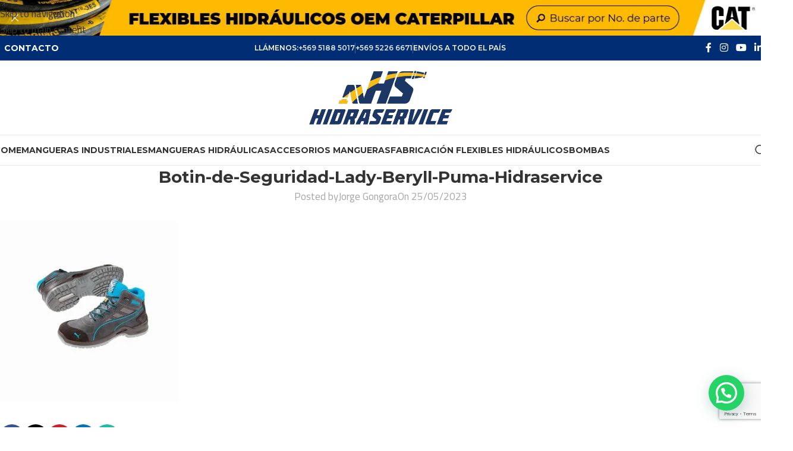

--- FILE ---
content_type: text/html; charset=UTF-8
request_url: https://hidraservice.cl/?attachment_id=13938
body_size: 31543
content:
<!DOCTYPE html>
<html lang="es">
<head>
	<meta charset="UTF-8">
	<link rel="profile" href="https://gmpg.org/xfn/11">
	<link rel="pingback" href="https://hidraservice.cl/xmlrpc.php">

	<title>Botin-de-Seguridad-Lady-Beryll-Puma-Hidraservice &#8211; Hidraservice</title>
<meta name='robots' content='max-image-preview:large' />
<link rel='dns-prefetch' href='//cdnjs.cloudflare.com' />
<link rel='dns-prefetch' href='//fonts.googleapis.com' />
<link rel="alternate" type="application/rss+xml" title="Hidraservice &raquo; Feed" href="https://hidraservice.cl/feed/" />
<link rel="alternate" type="application/rss+xml" title="Hidraservice &raquo; Feed de los comentarios" href="https://hidraservice.cl/comments/feed/" />
<link rel="alternate" title="oEmbed (JSON)" type="application/json+oembed" href="https://hidraservice.cl/wp-json/oembed/1.0/embed?url=https%3A%2F%2Fhidraservice.cl%2F%3Fattachment_id%3D13938" />
<link rel="alternate" title="oEmbed (XML)" type="text/xml+oembed" href="https://hidraservice.cl/wp-json/oembed/1.0/embed?url=https%3A%2F%2Fhidraservice.cl%2F%3Fattachment_id%3D13938&#038;format=xml" />
<style id='wp-img-auto-sizes-contain-inline-css' type='text/css'>
img:is([sizes=auto i],[sizes^="auto," i]){contain-intrinsic-size:3000px 1500px}
/*# sourceURL=wp-img-auto-sizes-contain-inline-css */
</style>

<style id='woocommerce-inline-inline-css' type='text/css'>
.woocommerce form .form-row .required { visibility: visible; }
/*# sourceURL=woocommerce-inline-inline-css */
</style>
<link rel='stylesheet' id='photoswipe-css-css' href='https://cdnjs.cloudflare.com/ajax/libs/photoswipe/5.3.6/photoswipe.min.css?ver=5.3.6' type='text/css' media='all' />
<link rel='stylesheet' id='js_composer_front-css' href='https://hidraservice.cl/wp-content/plugins/js_composer/assets/css/js_composer.min.css?ver=8.2' type='text/css' media='all' />
<link rel='stylesheet' id='wd-style-base-css' href='https://hidraservice.cl/wp-content/themes/woodmart/css/parts/base.min.css?ver=8.3.9' type='text/css' media='all' />
<link rel='stylesheet' id='wd-helpers-wpb-elem-css' href='https://hidraservice.cl/wp-content/themes/woodmart/css/parts/helpers-wpb-elem.min.css?ver=8.3.9' type='text/css' media='all' />
<link rel='stylesheet' id='wd-lazy-loading-css' href='https://hidraservice.cl/wp-content/themes/woodmart/css/parts/opt-lazy-load.min.css?ver=8.3.9' type='text/css' media='all' />
<link rel='stylesheet' id='wd-wpbakery-base-css' href='https://hidraservice.cl/wp-content/themes/woodmart/css/parts/int-wpb-base.min.css?ver=8.3.9' type='text/css' media='all' />
<link rel='stylesheet' id='wd-wpbakery-base-deprecated-css' href='https://hidraservice.cl/wp-content/themes/woodmart/css/parts/int-wpb-base-deprecated.min.css?ver=8.3.9' type='text/css' media='all' />
<link rel='stylesheet' id='wd-notices-fixed-css' href='https://hidraservice.cl/wp-content/themes/woodmart/css/parts/woo-opt-sticky-notices-old.min.css?ver=8.3.9' type='text/css' media='all' />
<link rel='stylesheet' id='wd-woocommerce-base-css' href='https://hidraservice.cl/wp-content/themes/woodmart/css/parts/woocommerce-base.min.css?ver=8.3.9' type='text/css' media='all' />
<link rel='stylesheet' id='wd-mod-star-rating-css' href='https://hidraservice.cl/wp-content/themes/woodmart/css/parts/mod-star-rating.min.css?ver=8.3.9' type='text/css' media='all' />
<link rel='stylesheet' id='wd-woo-opt-hide-larger-price-css' href='https://hidraservice.cl/wp-content/themes/woodmart/css/parts/woo-opt-hide-larger-price.min.css?ver=8.3.9' type='text/css' media='all' />
<link rel='stylesheet' id='wd-woo-mod-shop-attributes-css' href='https://hidraservice.cl/wp-content/themes/woodmart/css/parts/woo-mod-shop-attributes.min.css?ver=8.3.9' type='text/css' media='all' />
<link rel='stylesheet' id='wd-opt-carousel-disable-css' href='https://hidraservice.cl/wp-content/themes/woodmart/css/parts/opt-carousel-disable.min.css?ver=8.3.9' type='text/css' media='all' />
<link rel='stylesheet' id='child-style-css' href='https://hidraservice.cl/wp-content/themes/woodmart-child/style.css?ver=8.3.9' type='text/css' media='all' />
<link rel='stylesheet' id='wd-header-base-css' href='https://hidraservice.cl/wp-content/themes/woodmart/css/parts/header-base.min.css?ver=8.3.9' type='text/css' media='all' />
<link rel='stylesheet' id='wd-mod-tools-css' href='https://hidraservice.cl/wp-content/themes/woodmart/css/parts/mod-tools.min.css?ver=8.3.9' type='text/css' media='all' />
<link rel='stylesheet' id='wd-header-elements-base-css' href='https://hidraservice.cl/wp-content/themes/woodmart/css/parts/header-el-base.min.css?ver=8.3.9' type='text/css' media='all' />
<link rel='stylesheet' id='wd-social-icons-css' href='https://hidraservice.cl/wp-content/themes/woodmart/css/parts/el-social-icons.min.css?ver=8.3.9' type='text/css' media='all' />
<link rel='stylesheet' id='wd-header-mobile-nav-dropdown-css' href='https://hidraservice.cl/wp-content/themes/woodmart/css/parts/header-el-mobile-nav-dropdown.min.css?ver=8.3.9' type='text/css' media='all' />
<link rel='stylesheet' id='wd-header-search-css' href='https://hidraservice.cl/wp-content/themes/woodmart/css/parts/header-el-search.min.css?ver=8.3.9' type='text/css' media='all' />
<link rel='stylesheet' id='wd-page-title-css' href='https://hidraservice.cl/wp-content/themes/woodmart/css/parts/page-title.min.css?ver=8.3.9' type='text/css' media='all' />
<link rel='stylesheet' id='wd-post-types-mod-predefined-css' href='https://hidraservice.cl/wp-content/themes/woodmart/css/parts/post-types-mod-predefined.min.css?ver=8.3.9' type='text/css' media='all' />
<link rel='stylesheet' id='wd-post-types-mod-categories-style-bg-css' href='https://hidraservice.cl/wp-content/themes/woodmart/css/parts/post-types-mod-categories-style-bg.min.css?ver=8.3.9' type='text/css' media='all' />
<link rel='stylesheet' id='wd-blog-single-predefined-css' href='https://hidraservice.cl/wp-content/themes/woodmart/css/parts/blog-single-predefined.min.css?ver=8.3.9' type='text/css' media='all' />
<link rel='stylesheet' id='wd-blog-mod-author-css' href='https://hidraservice.cl/wp-content/themes/woodmart/css/parts/blog-mod-author.min.css?ver=8.3.9' type='text/css' media='all' />
<link rel='stylesheet' id='wd-blog-mod-comments-button-css' href='https://hidraservice.cl/wp-content/themes/woodmart/css/parts/blog-mod-comments-button.min.css?ver=8.3.9' type='text/css' media='all' />
<link rel='stylesheet' id='wd-social-icons-styles-css' href='https://hidraservice.cl/wp-content/themes/woodmart/css/parts/el-social-styles.min.css?ver=8.3.9' type='text/css' media='all' />
<link rel='stylesheet' id='wd-post-types-el-page-navigation-css' href='https://hidraservice.cl/wp-content/themes/woodmart/css/parts/post-types-el-page-navigation.min.css?ver=8.3.9' type='text/css' media='all' />
<link rel='stylesheet' id='wd-blog-loop-base-css' href='https://hidraservice.cl/wp-content/themes/woodmart/css/parts/blog-loop-base.min.css?ver=8.3.9' type='text/css' media='all' />
<link rel='stylesheet' id='wd-blog-loop-design-masonry-css' href='https://hidraservice.cl/wp-content/themes/woodmart/css/parts/blog-loop-design-masonry.min.css?ver=8.3.9' type='text/css' media='all' />
<link rel='stylesheet' id='wd-woo-opt-title-limit-css' href='https://hidraservice.cl/wp-content/themes/woodmart/css/parts/woo-opt-title-limit.min.css?ver=8.3.9' type='text/css' media='all' />
<link rel='stylesheet' id='wd-swiper-css' href='https://hidraservice.cl/wp-content/themes/woodmart/css/parts/lib-swiper.min.css?ver=8.3.9' type='text/css' media='all' />
<link rel='stylesheet' id='wd-post-types-mod-comments-css' href='https://hidraservice.cl/wp-content/themes/woodmart/css/parts/post-types-mod-comments.min.css?ver=8.3.9' type='text/css' media='all' />
<link rel='stylesheet' id='wd-footer-base-css' href='https://hidraservice.cl/wp-content/themes/woodmart/css/parts/footer-base.min.css?ver=8.3.9' type='text/css' media='all' />
<link rel='stylesheet' id='wd-header-search-fullscreen-css' href='https://hidraservice.cl/wp-content/themes/woodmart/css/parts/header-el-search-fullscreen-general.min.css?ver=8.3.9' type='text/css' media='all' />
<link rel='stylesheet' id='wd-header-search-fullscreen-1-css' href='https://hidraservice.cl/wp-content/themes/woodmart/css/parts/header-el-search-fullscreen-1.min.css?ver=8.3.9' type='text/css' media='all' />
<link rel='stylesheet' id='wd-wd-search-form-css' href='https://hidraservice.cl/wp-content/themes/woodmart/css/parts/wd-search-form.min.css?ver=8.3.9' type='text/css' media='all' />
<link rel='stylesheet' id='wd-wd-search-results-css' href='https://hidraservice.cl/wp-content/themes/woodmart/css/parts/wd-search-results.min.css?ver=8.3.9' type='text/css' media='all' />
<link rel='stylesheet' id='wd-wd-search-dropdown-css' href='https://hidraservice.cl/wp-content/themes/woodmart/css/parts/wd-search-dropdown.min.css?ver=8.3.9' type='text/css' media='all' />
<link rel='stylesheet' id='wd-header-banner-css' href='https://hidraservice.cl/wp-content/themes/woodmart/css/parts/opt-header-banner.min.css?ver=8.3.9' type='text/css' media='all' />
<link rel='stylesheet' id='xts-google-fonts-css' href='https://fonts.googleapis.com/css?family=Titillium+Web%3A400%2C600%7CMontserrat%3A400%2C600%2C700&#038;ver=8.3.9' type='text/css' media='all' />
<script type="text/javascript" src="https://hidraservice.cl/wp-includes/js/jquery/jquery.min.js?ver=3.7.1" id="jquery-core-js"></script>
<script type="text/javascript" id="3d-flip-book-client-locale-loader-js-extra">
/* <![CDATA[ */
var FB3D_CLIENT_LOCALE = {"ajaxurl":"https://hidraservice.cl/wp-admin/admin-ajax.php","dictionary":{"Table of contents":"Table of contents","Close":"Close","Bookmarks":"Bookmarks","Thumbnails":"Thumbnails","Search":"Search","Share":"Share","Facebook":"Facebook","Twitter":"Twitter","Email":"Email","Play":"Play","Previous page":"Previous page","Next page":"Next page","Zoom in":"Zoom in","Zoom out":"Zoom out","Fit view":"Fit view","Auto play":"Auto play","Full screen":"Full screen","More":"More","Smart pan":"Smart pan","Single page":"Single page","Sounds":"Sounds","Stats":"Stats","Print":"Print","Download":"Download","Goto first page":"Goto first page","Goto last page":"Goto last page"},"images":"https://hidraservice.cl/wp-content/plugins/interactive-3d-flipbook-powered-physics-engine/assets/images/","jsData":{"urls":[],"posts":{"ids_mis":[],"ids":[]},"pages":[],"firstPages":[],"bookCtrlProps":[],"bookTemplates":[]},"key":"3d-flip-book","pdfJS":{"pdfJsLib":"https://hidraservice.cl/wp-content/plugins/interactive-3d-flipbook-powered-physics-engine/assets/js/pdf.min.js?ver=4.3.136","pdfJsWorker":"https://hidraservice.cl/wp-content/plugins/interactive-3d-flipbook-powered-physics-engine/assets/js/pdf.worker.js?ver=4.3.136","stablePdfJsLib":"https://hidraservice.cl/wp-content/plugins/interactive-3d-flipbook-powered-physics-engine/assets/js/stable/pdf.min.js?ver=2.5.207","stablePdfJsWorker":"https://hidraservice.cl/wp-content/plugins/interactive-3d-flipbook-powered-physics-engine/assets/js/stable/pdf.worker.js?ver=2.5.207","pdfJsCMapUrl":"https://hidraservice.cl/wp-content/plugins/interactive-3d-flipbook-powered-physics-engine/assets/cmaps/"},"cacheurl":"https://hidraservice.cl/wp-content/uploads/3d-flip-book/cache/","pluginsurl":"https://hidraservice.cl/wp-content/plugins/","pluginurl":"https://hidraservice.cl/wp-content/plugins/interactive-3d-flipbook-powered-physics-engine/","thumbnailSize":{"width":"150","height":"150"},"version":"1.16.17"};
//# sourceURL=3d-flip-book-client-locale-loader-js-extra
/* ]]> */
</script>
<script type="text/javascript" src="https://hidraservice.cl/wp-content/plugins/interactive-3d-flipbook-powered-physics-engine/assets/js/client-locale-loader.js?ver=1.16.17" id="3d-flip-book-client-locale-loader-js" async="async" data-wp-strategy="async"></script>
<script type="text/javascript" src="https://hidraservice.cl/wp-content/plugins/woocommerce/assets/js/jquery-blockui/jquery.blockUI.min.js?ver=2.7.0-wc.10.4.3" id="wc-jquery-blockui-js" data-wp-strategy="defer"></script>
<script type="text/javascript" id="wc-add-to-cart-js-extra">
/* <![CDATA[ */
var wc_add_to_cart_params = {"ajax_url":"/wp-admin/admin-ajax.php","wc_ajax_url":"/?wc-ajax=%%endpoint%%","i18n_view_cart":"Ver carrito","cart_url":"https://hidraservice.cl/carrito/","is_cart":"","cart_redirect_after_add":"no"};
//# sourceURL=wc-add-to-cart-js-extra
/* ]]> */
</script>
<script type="text/javascript" src="https://hidraservice.cl/wp-content/plugins/woocommerce/assets/js/frontend/add-to-cart.min.js?ver=10.4.3" id="wc-add-to-cart-js" data-wp-strategy="defer"></script>
<script type="text/javascript" src="https://hidraservice.cl/wp-content/plugins/woocommerce/assets/js/js-cookie/js.cookie.min.js?ver=2.1.4-wc.10.4.3" id="wc-js-cookie-js" defer="defer" data-wp-strategy="defer"></script>
<script type="text/javascript" id="woocommerce-js-extra">
/* <![CDATA[ */
var woocommerce_params = {"ajax_url":"/wp-admin/admin-ajax.php","wc_ajax_url":"/?wc-ajax=%%endpoint%%","i18n_password_show":"Mostrar contrase\u00f1a","i18n_password_hide":"Ocultar contrase\u00f1a"};
//# sourceURL=woocommerce-js-extra
/* ]]> */
</script>
<script type="text/javascript" src="https://hidraservice.cl/wp-content/plugins/woocommerce/assets/js/frontend/woocommerce.min.js?ver=10.4.3" id="woocommerce-js" defer="defer" data-wp-strategy="defer"></script>
<script type="text/javascript" src="https://hidraservice.cl/wp-content/plugins/js_composer/assets/js/vendors/woocommerce-add-to-cart.js?ver=8.2" id="vc_woocommerce-add-to-cart-js-js"></script>
<script type="text/javascript" src="https://hidraservice.cl/wp-content/themes/woodmart/js/libs/device.min.js?ver=8.3.9" id="wd-device-library-js"></script>
<script type="text/javascript" src="https://hidraservice.cl/wp-content/themes/woodmart/js/scripts/global/scrollBar.min.js?ver=8.3.9" id="wd-scrollbar-js"></script>
<script></script><link rel="https://api.w.org/" href="https://hidraservice.cl/wp-json/" /><link rel="alternate" title="JSON" type="application/json" href="https://hidraservice.cl/wp-json/wp/v2/media/13938" /><link rel="EditURI" type="application/rsd+xml" title="RSD" href="https://hidraservice.cl/xmlrpc.php?rsd" />
<meta name="generator" content="WordPress 6.9" />
<meta name="generator" content="WooCommerce 10.4.3" />
<link rel="canonical" href="https://hidraservice.cl/?attachment_id=13938" />
<link rel='shortlink' href='https://hidraservice.cl/?p=13938' />
<!-- Google Tag Manager -->
<script>(function(w,d,s,l,i){w[l]=w[l]||[];w[l].push({'gtm.start':
new Date().getTime(),event:'gtm.js'});var f=d.getElementsByTagName(s)[0],
j=d.createElement(s),dl=l!='dataLayer'?'&l='+l:'';j.async=true;j.src=
'https://www.googletagmanager.com/gtm.js?id='+i+dl;f.parentNode.insertBefore(j,f);
})(window,document,'script','dataLayer','GTM-PD7953S');</script>
<!-- End Google Tag Manager -->

<!-- Global site tag (gtag.js) - Google Analytics -->
<script async src="https://www.googletagmanager.com/gtag/js?id=G-6M2K8CGYMN"></script>
<script>
  window.dataLayer = window.dataLayer || [];
  function gtag(){dataLayer.push(arguments);}
  gtag('js', new Date());

  gtag('config', 'G-6M2K8CGYMN');
</script>					<meta name="viewport" content="width=device-width, initial-scale=1.0, maximum-scale=1.0, user-scalable=no">
										<noscript><style>.woocommerce-product-gallery{ opacity: 1 !important; }</style></noscript>
	<meta name="generator" content="Powered by WPBakery Page Builder - drag and drop page builder for WordPress."/>
<!-- Google Tag Manager -->
<script>(function(w,d,s,l,i){w[l]=w[l]||[];w[l].push({'gtm.start':
new Date().getTime(),event:'gtm.js'});var f=d.getElementsByTagName(s)[0],
j=d.createElement(s),dl=l!='dataLayer'?'&l='+l:'';j.async=true;j.src=
'https://www.googletagmanager.com/gtm.js?id='+i+dl;f.parentNode.insertBefore(j,f);
})(window,document,'script','dataLayer','GTM-PD7953S');</script>
<!-- End Google Tag Manager --><link rel="icon" href="https://hidraservice.cl/wp-content/uploads/2020/07/favicon-hidraservice-150x150.png" sizes="32x32" />
<link rel="icon" href="https://hidraservice.cl/wp-content/uploads/2020/07/favicon-hidraservice.png" sizes="192x192" />
<link rel="apple-touch-icon" href="https://hidraservice.cl/wp-content/uploads/2020/07/favicon-hidraservice.png" />
<meta name="msapplication-TileImage" content="https://hidraservice.cl/wp-content/uploads/2020/07/favicon-hidraservice.png" />
<style>
		
		</style><noscript><style> .wpb_animate_when_almost_visible { opacity: 1; }</style></noscript>			<style id="wd-style-header_742135-css" data-type="wd-style-header_742135">
				:root{
	--wd-top-bar-h: 41px;
	--wd-top-bar-sm-h: 40px;
	--wd-top-bar-sticky-h: .00001px;
	--wd-top-bar-brd-w: 1px;

	--wd-header-general-h: 125px;
	--wd-header-general-sm-h: 75px;
	--wd-header-general-sticky-h: .00001px;
	--wd-header-general-brd-w: 1px;

	--wd-header-bottom-h: 50px;
	--wd-header-bottom-sm-h: .00001px;
	--wd-header-bottom-sticky-h: .00001px;
	--wd-header-bottom-brd-w: 1px;

	--wd-header-clone-h: 70px;

	--wd-header-brd-w: calc(var(--wd-top-bar-brd-w) + var(--wd-header-general-brd-w) + var(--wd-header-bottom-brd-w));
	--wd-header-h: calc(var(--wd-top-bar-h) + var(--wd-header-general-h) + var(--wd-header-bottom-h) + var(--wd-header-brd-w));
	--wd-header-sticky-h: calc(var(--wd-top-bar-sticky-h) + var(--wd-header-general-sticky-h) + var(--wd-header-bottom-sticky-h) + var(--wd-header-clone-h) + var(--wd-header-brd-w));
	--wd-header-sm-h: calc(var(--wd-top-bar-sm-h) + var(--wd-header-general-sm-h) + var(--wd-header-bottom-sm-h) + var(--wd-header-brd-w));
}

.whb-top-bar .wd-dropdown {
	margin-top: -0.5px;
}

.whb-top-bar .wd-dropdown:after {
	height: 10.5px;
}



:root:has(.whb-top-bar.whb-border-boxed) {
	--wd-top-bar-brd-w: .00001px;
}

@media (max-width: 1024px) {
:root:has(.whb-top-bar.whb-hidden-mobile) {
	--wd-top-bar-brd-w: .00001px;
}
}

:root:has(.whb-general-header.whb-border-boxed) {
	--wd-header-general-brd-w: .00001px;
}

@media (max-width: 1024px) {
:root:has(.whb-general-header.whb-hidden-mobile) {
	--wd-header-general-brd-w: .00001px;
}
}

:root:has(.whb-header-bottom.whb-border-boxed) {
	--wd-header-bottom-brd-w: .00001px;
}

@media (max-width: 1024px) {
:root:has(.whb-header-bottom.whb-hidden-mobile) {
	--wd-header-bottom-brd-w: .00001px;
}
}

.whb-header-bottom .wd-dropdown {
	margin-top: 4px;
}

.whb-header-bottom .wd-dropdown:after {
	height: 15px;
}


.whb-clone.whb-sticked .wd-dropdown:not(.sub-sub-menu) {
	margin-top: 14px;
}

.whb-clone.whb-sticked .wd-dropdown:not(.sub-sub-menu):after {
	height: 25px;
}

		
.whb-top-bar {
	background-color: rgba(0, 45, 115, 1);border-color: rgba(129, 129, 120, 0.2);border-bottom-width: 1px;border-bottom-style: solid;
}

.whb-general-header {
	border-color: rgba(232, 232, 232, 1);border-bottom-width: 1px;border-bottom-style: solid;
}

.whb-9x1ytaxq7aphtb3npidp form.searchform {
	--wd-form-height: 46px;
}
.whb-header-bottom {
	border-color: rgba(232, 232, 232, 1);border-bottom-width: 1px;border-bottom-style: solid;
}
			</style>
						<style id="wd-style-theme_settings_default-css" data-type="wd-style-theme_settings_default">
				@font-face {
	font-weight: normal;
	font-style: normal;
	font-family: "woodmart-font";
	src: url("//hidraservice.cl/wp-content/themes/woodmart/fonts/woodmart-font-1-400.woff2?v=8.3.9") format("woff2");
}

:root {
	--wd-header-banner-h: 60px;
	--wd-text-font: "Titillium Web", Arial, Helvetica, sans-serif;
	--wd-text-font-weight: 400;
	--wd-text-color: #444444;
	--wd-text-font-size: 17px;
	--wd-title-font: "Montserrat", Arial, Helvetica, sans-serif;
	--wd-title-font-weight: 600;
	--wd-title-color: #242424;
	--wd-entities-title-font: "Montserrat", Arial, Helvetica, sans-serif;
	--wd-entities-title-font-weight: 700;
	--wd-entities-title-color: #333333;
	--wd-entities-title-color-hover: rgb(51 51 51 / 65%);
	--wd-alternative-font: "Titillium Web", Arial, Helvetica, sans-serif;
	--wd-widget-title-font: "Montserrat", Arial, Helvetica, sans-serif;
	--wd-widget-title-font-weight: 600;
	--wd-widget-title-transform: uppercase;
	--wd-widget-title-color: #333;
	--wd-widget-title-font-size: 16px;
	--wd-header-el-font: "Montserrat", Arial, Helvetica, sans-serif;
	--wd-header-el-font-weight: 700;
	--wd-header-el-transform: uppercase;
	--wd-header-el-font-size: 13px;
	--wd-otl-style: dotted;
	--wd-otl-width: 2px;
	--wd-primary-color: #f6ba05;
	--wd-alternative-color: #fbbc34;
	--btn-default-bgcolor: #f7f7f7;
	--btn-default-bgcolor-hover: #efefef;
	--btn-accented-bgcolor: #f6ba05;
	--btn-accented-bgcolor-hover: #002d73;
	--wd-form-brd-width: 1px;
	--notices-success-bg: #459647;
	--notices-success-color: #fff;
	--notices-warning-bg: #E0B252;
	--notices-warning-color: #fff;
	--wd-link-color: #333333;
	--wd-link-color-hover: #242424;
}
.wd-age-verify-wrap {
	--wd-popup-width: 500px;
}
.wd-popup.wd-promo-popup {
	background-color: rgb(255,255,255);
	background-image: none;
	background-repeat: no-repeat;
	background-size: contain;
	background-position: left center;
}
.wd-promo-popup-wrap {
	--wd-popup-width: 800px;
}
.header-banner {
	background-color: #fcb900;
	background-image: none;
}
:is(.woodmart-woocommerce-layered-nav, .wd-product-category-filter) .wd-scroll-content {
	max-height: 280px;
}
.wd-page-title .wd-page-title-bg img {
	background-repeat: no-repeat;
	object-fit: cover;
	background-attachment: inherit;
	object-position: center center;
}
.wd-footer {
	background-color: #002d73;
	background-image: none;
	background-size: cover;
}
html .whb-header .wd-header-cats .menu-opener {
	text-transform: none;
}
html .wd-page-content .wd-product .product-wrapper .wd-entities-title {
	font-size: 18px;
	line-height: 23px;
}
html .page-title > .container > .title, html .page-title .wd-title-wrapp > .title {
	font-weight: 700;
	font-size: 52px;
	line-height: 64px;
}
html .wd-nav.wd-nav-main > li > a {
	font-weight: 700;
	font-size: 14px;
	line-height: 22px;
}
html .wd-nav.wd-nav-secondary > li > a, html .whb-header .wd-header-cats .menu-opener, html .wd-dropdown-cats .wd-nav.wd-nav-vertical > li > a {
	font-family: "Montserrat", Arial, Helvetica, sans-serif;
	font-weight: 700;
	font-size: 14px;
	line-height: 22px;
	text-transform: uppercase;
}
html .wd-dropdown-menu.wd-design-default .wd-sub-menu li a {
	font-size: 15px;
	line-height: 24px;
	color: rgb(85,85,85);
}
html .wd-dropdown-menu.wd-design-default .wd-sub-menu li a:hover {
	color: rgb(246,186,5);
}
html .page-title .wd-breadcrumbs a, html .page-title .wd-breadcrumbs span, html .page-title .yoast-breadcrumb a, html .page-title .yoast-breadcrumb span {
	font-size: 16px;
	line-height: 22px;
}
html .product-image-summary-wrap .summary-inner > .price, html .product-image-summary-wrap .summary-inner > .price > .amount, html .product-image-summary-wrap .summary-inner > .price > .price > .amount, html .product-image-summary-wrap .summary-inner > .price ins .amount, html .wd-single-price .price, html .wd-single-price .price > .amount, html .wd-single-price .price > ins .amount {
	font-family: "Montserrat", Arial, Helvetica, sans-serif;
	font-weight: 700;
	font-size: 28px;
}
.mfp-wrap.wd-popup-quick-view-wrap {
	--wd-popup-width: 920px;
}

@media (max-width: 1024px) {
	:root {
		--wd-header-banner-h: 40px;
	}

}

@media (max-width: 768.98px) {
	html .whb-header .wd-header-cats .menu-opener {
		font-size: 28px;
	line-height: 32px;
	}
	html .page-title > .container > .title, html .page-title .wd-title-wrapp > .title {
		font-size: 34px;
	line-height: 38px;
	}

}
:root{
--wd-container-w: 1400px;
--wd-form-brd-radius: 0px;
--btn-default-color: #333;
--btn-default-color-hover: #333;
--btn-accented-color: #fff;
--btn-accented-color-hover: #fff;
--btn-default-brd-radius: 0px;
--btn-default-box-shadow: none;
--btn-default-box-shadow-hover: none;
--btn-default-box-shadow-active: none;
--btn-default-bottom: 0px;
--btn-accented-brd-radius: 0px;
--btn-accented-box-shadow: none;
--btn-accented-box-shadow-hover: none;
--btn-accented-box-shadow-active: none;
--btn-accented-bottom: 0px;
--wd-brd-radius: 0px;
}

@media (min-width: 1400px) {
[data-vc-full-width]:not([data-vc-stretch-content]),
:is(.vc_section, .vc_row).wd-section-stretch {
padding-left: calc((100vw - 1400px - var(--wd-sticky-nav-w) - var(--wd-scroll-w)) / 2);
padding-right: calc((100vw - 1400px - var(--wd-sticky-nav-w) - var(--wd-scroll-w)) / 2);
}
}


.wd-page-title {
background-color: #0a0a0a;
}

.product-image-summary .summary-inner > .price {
display: none;
}

.vc_progress_bar .vc_single_bar {
    background: #3a3a3a;
}

.wpb_progress_bar_heading {
font-size: 22px;
}

.wp-caption.alignleft {
    margin-right: 35px;
}

.wp-caption .wp-caption-text {
    padding: 5px 0 0 0;
    font-size: 12px;
}

.wp-caption {
    margin-bottom: 5px;
}

.meta-location-add_to_cart .product_meta > .tagged_as {
    display: none !important;
}

/* svg logo */
.woodmart-logo img[src$=".svg"] {
    height: 100px;
}

/* arrow more product grid */
.woodmart-more-desc .woodmart-more-desc-btn span::after {
    content: "\f129";
}

.wpb_wrapper .promo-banner u {
	color: #f6a305;
}

/*Category title description*/
.term-description {
    margin-top: 25px;
    text-align: center;
    font-weight: 800;
    font-size: 28px;
    font-family: Montserrat;
    text-transform: uppercase;
}

[class*="title-line-"] .product-grid-item .wd-entities-title {
  max-height: none !important;
}

[class*="title-line-"] .product-grid-item .wd-entities-title {
    overflow: visible !important;
}

/*breadcum*/
.color-scheme-light .wd-nav-product-cat .nav-link-count {
    color: rgb(255, 255, 255);
}

.breadcrumbs a .breadcrumbs span {font-size: 14px !important;}

/* main menu */

.wd-nav-vertical > li > a {
    padding: 20px 21px;
}

.wd-sub-menu li a {
    padding-top: 10px;
    padding-bottom: 10px;
}

.wd-dropdown .wd-dropdown-cats  .categories-menu-dropdown {
    box-shadow: 0 5px 8px rgba(0,0,0,.2) !important;
}

/* icon cart product grid - */

.wd-hover-base .wrapp-product-price {
  display: none;
}

.wd-add-cart-icon > a::before {
  content: "\f130";
}

.woocommerce-variation-add-to-cart, .variations_button, .woocommerce-variation-add-to-cart-enabled {
display:none !important;
}

/* scrollup btn */

.scrollToTop {
  right: 35px;
  bottom: 100px;
}

/* search result price */
.hide-larger-price .price :not(.price) {
    visibility: hidden !important;
}

/* Cotizador btn */

.w3eden .btn {
  background: #fcb900 !important;
	font-weight: 800 !important;
}

.w3eden .form-group {
    margin-bottom: 0px !important;
}

.quote-form button.wdm_enquiry {
    padding: 1.3em 2em !important;
}@media (max-width: 576px) {
	/* product variant description */

.variations_form td, .woocommerce-variation-description {
  display: table-cell;
}


}

			</style>
			<style id='global-styles-inline-css' type='text/css'>
:root{--wp--preset--aspect-ratio--square: 1;--wp--preset--aspect-ratio--4-3: 4/3;--wp--preset--aspect-ratio--3-4: 3/4;--wp--preset--aspect-ratio--3-2: 3/2;--wp--preset--aspect-ratio--2-3: 2/3;--wp--preset--aspect-ratio--16-9: 16/9;--wp--preset--aspect-ratio--9-16: 9/16;--wp--preset--color--black: #000000;--wp--preset--color--cyan-bluish-gray: #abb8c3;--wp--preset--color--white: #ffffff;--wp--preset--color--pale-pink: #f78da7;--wp--preset--color--vivid-red: #cf2e2e;--wp--preset--color--luminous-vivid-orange: #ff6900;--wp--preset--color--luminous-vivid-amber: #fcb900;--wp--preset--color--light-green-cyan: #7bdcb5;--wp--preset--color--vivid-green-cyan: #00d084;--wp--preset--color--pale-cyan-blue: #8ed1fc;--wp--preset--color--vivid-cyan-blue: #0693e3;--wp--preset--color--vivid-purple: #9b51e0;--wp--preset--gradient--vivid-cyan-blue-to-vivid-purple: linear-gradient(135deg,rgb(6,147,227) 0%,rgb(155,81,224) 100%);--wp--preset--gradient--light-green-cyan-to-vivid-green-cyan: linear-gradient(135deg,rgb(122,220,180) 0%,rgb(0,208,130) 100%);--wp--preset--gradient--luminous-vivid-amber-to-luminous-vivid-orange: linear-gradient(135deg,rgb(252,185,0) 0%,rgb(255,105,0) 100%);--wp--preset--gradient--luminous-vivid-orange-to-vivid-red: linear-gradient(135deg,rgb(255,105,0) 0%,rgb(207,46,46) 100%);--wp--preset--gradient--very-light-gray-to-cyan-bluish-gray: linear-gradient(135deg,rgb(238,238,238) 0%,rgb(169,184,195) 100%);--wp--preset--gradient--cool-to-warm-spectrum: linear-gradient(135deg,rgb(74,234,220) 0%,rgb(151,120,209) 20%,rgb(207,42,186) 40%,rgb(238,44,130) 60%,rgb(251,105,98) 80%,rgb(254,248,76) 100%);--wp--preset--gradient--blush-light-purple: linear-gradient(135deg,rgb(255,206,236) 0%,rgb(152,150,240) 100%);--wp--preset--gradient--blush-bordeaux: linear-gradient(135deg,rgb(254,205,165) 0%,rgb(254,45,45) 50%,rgb(107,0,62) 100%);--wp--preset--gradient--luminous-dusk: linear-gradient(135deg,rgb(255,203,112) 0%,rgb(199,81,192) 50%,rgb(65,88,208) 100%);--wp--preset--gradient--pale-ocean: linear-gradient(135deg,rgb(255,245,203) 0%,rgb(182,227,212) 50%,rgb(51,167,181) 100%);--wp--preset--gradient--electric-grass: linear-gradient(135deg,rgb(202,248,128) 0%,rgb(113,206,126) 100%);--wp--preset--gradient--midnight: linear-gradient(135deg,rgb(2,3,129) 0%,rgb(40,116,252) 100%);--wp--preset--font-size--small: 13px;--wp--preset--font-size--medium: 20px;--wp--preset--font-size--large: 36px;--wp--preset--font-size--x-large: 42px;--wp--preset--spacing--20: 0.44rem;--wp--preset--spacing--30: 0.67rem;--wp--preset--spacing--40: 1rem;--wp--preset--spacing--50: 1.5rem;--wp--preset--spacing--60: 2.25rem;--wp--preset--spacing--70: 3.38rem;--wp--preset--spacing--80: 5.06rem;--wp--preset--shadow--natural: 6px 6px 9px rgba(0, 0, 0, 0.2);--wp--preset--shadow--deep: 12px 12px 50px rgba(0, 0, 0, 0.4);--wp--preset--shadow--sharp: 6px 6px 0px rgba(0, 0, 0, 0.2);--wp--preset--shadow--outlined: 6px 6px 0px -3px rgb(255, 255, 255), 6px 6px rgb(0, 0, 0);--wp--preset--shadow--crisp: 6px 6px 0px rgb(0, 0, 0);}:where(body) { margin: 0; }.wp-site-blocks > .alignleft { float: left; margin-right: 2em; }.wp-site-blocks > .alignright { float: right; margin-left: 2em; }.wp-site-blocks > .aligncenter { justify-content: center; margin-left: auto; margin-right: auto; }:where(.is-layout-flex){gap: 0.5em;}:where(.is-layout-grid){gap: 0.5em;}.is-layout-flow > .alignleft{float: left;margin-inline-start: 0;margin-inline-end: 2em;}.is-layout-flow > .alignright{float: right;margin-inline-start: 2em;margin-inline-end: 0;}.is-layout-flow > .aligncenter{margin-left: auto !important;margin-right: auto !important;}.is-layout-constrained > .alignleft{float: left;margin-inline-start: 0;margin-inline-end: 2em;}.is-layout-constrained > .alignright{float: right;margin-inline-start: 2em;margin-inline-end: 0;}.is-layout-constrained > .aligncenter{margin-left: auto !important;margin-right: auto !important;}.is-layout-constrained > :where(:not(.alignleft):not(.alignright):not(.alignfull)){margin-left: auto !important;margin-right: auto !important;}body .is-layout-flex{display: flex;}.is-layout-flex{flex-wrap: wrap;align-items: center;}.is-layout-flex > :is(*, div){margin: 0;}body .is-layout-grid{display: grid;}.is-layout-grid > :is(*, div){margin: 0;}body{padding-top: 0px;padding-right: 0px;padding-bottom: 0px;padding-left: 0px;}a:where(:not(.wp-element-button)){text-decoration: none;}:root :where(.wp-element-button, .wp-block-button__link){background-color: #32373c;border-width: 0;color: #fff;font-family: inherit;font-size: inherit;font-style: inherit;font-weight: inherit;letter-spacing: inherit;line-height: inherit;padding-top: calc(0.667em + 2px);padding-right: calc(1.333em + 2px);padding-bottom: calc(0.667em + 2px);padding-left: calc(1.333em + 2px);text-decoration: none;text-transform: inherit;}.has-black-color{color: var(--wp--preset--color--black) !important;}.has-cyan-bluish-gray-color{color: var(--wp--preset--color--cyan-bluish-gray) !important;}.has-white-color{color: var(--wp--preset--color--white) !important;}.has-pale-pink-color{color: var(--wp--preset--color--pale-pink) !important;}.has-vivid-red-color{color: var(--wp--preset--color--vivid-red) !important;}.has-luminous-vivid-orange-color{color: var(--wp--preset--color--luminous-vivid-orange) !important;}.has-luminous-vivid-amber-color{color: var(--wp--preset--color--luminous-vivid-amber) !important;}.has-light-green-cyan-color{color: var(--wp--preset--color--light-green-cyan) !important;}.has-vivid-green-cyan-color{color: var(--wp--preset--color--vivid-green-cyan) !important;}.has-pale-cyan-blue-color{color: var(--wp--preset--color--pale-cyan-blue) !important;}.has-vivid-cyan-blue-color{color: var(--wp--preset--color--vivid-cyan-blue) !important;}.has-vivid-purple-color{color: var(--wp--preset--color--vivid-purple) !important;}.has-black-background-color{background-color: var(--wp--preset--color--black) !important;}.has-cyan-bluish-gray-background-color{background-color: var(--wp--preset--color--cyan-bluish-gray) !important;}.has-white-background-color{background-color: var(--wp--preset--color--white) !important;}.has-pale-pink-background-color{background-color: var(--wp--preset--color--pale-pink) !important;}.has-vivid-red-background-color{background-color: var(--wp--preset--color--vivid-red) !important;}.has-luminous-vivid-orange-background-color{background-color: var(--wp--preset--color--luminous-vivid-orange) !important;}.has-luminous-vivid-amber-background-color{background-color: var(--wp--preset--color--luminous-vivid-amber) !important;}.has-light-green-cyan-background-color{background-color: var(--wp--preset--color--light-green-cyan) !important;}.has-vivid-green-cyan-background-color{background-color: var(--wp--preset--color--vivid-green-cyan) !important;}.has-pale-cyan-blue-background-color{background-color: var(--wp--preset--color--pale-cyan-blue) !important;}.has-vivid-cyan-blue-background-color{background-color: var(--wp--preset--color--vivid-cyan-blue) !important;}.has-vivid-purple-background-color{background-color: var(--wp--preset--color--vivid-purple) !important;}.has-black-border-color{border-color: var(--wp--preset--color--black) !important;}.has-cyan-bluish-gray-border-color{border-color: var(--wp--preset--color--cyan-bluish-gray) !important;}.has-white-border-color{border-color: var(--wp--preset--color--white) !important;}.has-pale-pink-border-color{border-color: var(--wp--preset--color--pale-pink) !important;}.has-vivid-red-border-color{border-color: var(--wp--preset--color--vivid-red) !important;}.has-luminous-vivid-orange-border-color{border-color: var(--wp--preset--color--luminous-vivid-orange) !important;}.has-luminous-vivid-amber-border-color{border-color: var(--wp--preset--color--luminous-vivid-amber) !important;}.has-light-green-cyan-border-color{border-color: var(--wp--preset--color--light-green-cyan) !important;}.has-vivid-green-cyan-border-color{border-color: var(--wp--preset--color--vivid-green-cyan) !important;}.has-pale-cyan-blue-border-color{border-color: var(--wp--preset--color--pale-cyan-blue) !important;}.has-vivid-cyan-blue-border-color{border-color: var(--wp--preset--color--vivid-cyan-blue) !important;}.has-vivid-purple-border-color{border-color: var(--wp--preset--color--vivid-purple) !important;}.has-vivid-cyan-blue-to-vivid-purple-gradient-background{background: var(--wp--preset--gradient--vivid-cyan-blue-to-vivid-purple) !important;}.has-light-green-cyan-to-vivid-green-cyan-gradient-background{background: var(--wp--preset--gradient--light-green-cyan-to-vivid-green-cyan) !important;}.has-luminous-vivid-amber-to-luminous-vivid-orange-gradient-background{background: var(--wp--preset--gradient--luminous-vivid-amber-to-luminous-vivid-orange) !important;}.has-luminous-vivid-orange-to-vivid-red-gradient-background{background: var(--wp--preset--gradient--luminous-vivid-orange-to-vivid-red) !important;}.has-very-light-gray-to-cyan-bluish-gray-gradient-background{background: var(--wp--preset--gradient--very-light-gray-to-cyan-bluish-gray) !important;}.has-cool-to-warm-spectrum-gradient-background{background: var(--wp--preset--gradient--cool-to-warm-spectrum) !important;}.has-blush-light-purple-gradient-background{background: var(--wp--preset--gradient--blush-light-purple) !important;}.has-blush-bordeaux-gradient-background{background: var(--wp--preset--gradient--blush-bordeaux) !important;}.has-luminous-dusk-gradient-background{background: var(--wp--preset--gradient--luminous-dusk) !important;}.has-pale-ocean-gradient-background{background: var(--wp--preset--gradient--pale-ocean) !important;}.has-electric-grass-gradient-background{background: var(--wp--preset--gradient--electric-grass) !important;}.has-midnight-gradient-background{background: var(--wp--preset--gradient--midnight) !important;}.has-small-font-size{font-size: var(--wp--preset--font-size--small) !important;}.has-medium-font-size{font-size: var(--wp--preset--font-size--medium) !important;}.has-large-font-size{font-size: var(--wp--preset--font-size--large) !important;}.has-x-large-font-size{font-size: var(--wp--preset--font-size--x-large) !important;}
/*# sourceURL=global-styles-inline-css */
</style>
<link rel='stylesheet' id='vc_font_awesome_5_shims-css' href='https://hidraservice.cl/wp-content/plugins/js_composer/assets/lib/vendor/node_modules/@fortawesome/fontawesome-free/css/v4-shims.min.css?ver=8.2' type='text/css' media='all' />
<link rel='stylesheet' id='joinchat-css' href='https://hidraservice.cl/wp-content/plugins/creame-whatsapp-me/public/css/joinchat.min.css?ver=6.0.10' type='text/css' media='all' />
</head>

<body class="attachment wp-singular attachment-template-default single single-attachment postid-13938 attachmentid-13938 attachment-jpeg wp-theme-woodmart wp-child-theme-woodmart-child theme-woodmart woocommerce-no-js wrapper-custom  catalog-mode-on categories-accordion-on header-banner-enabled woodmart-ajax-shop-on notifications-sticky hide-larger-price wpb-js-composer js-comp-ver-8.2 vc_responsive">
			<!-- Google Tag Manager (noscript) -->
<noscript><iframe src="https://www.googletagmanager.com/ns.html?id=GTM-PD7953S"
height="0" width="0" style="display:none;visibility:hidden"></iframe></noscript>
<!-- End Google Tag Manager (noscript) --><script type="text/javascript" id="wd-flicker-fix">// Flicker fix.</script>		<div class="wd-skip-links">
								<a href="#menu-menu-categorias-mangueras-lateral" class="wd-skip-navigation btn">
						Skip to navigation					</a>
								<a href="#main-content" class="wd-skip-content btn">
				Skip to main content			</a>
		</div>
		<!-- Google Tag Manager (noscript) -->
<noscript><iframe src="https://www.googletagmanager.com/ns.html?id=GTM-PD7953S"
height="0" width="0" style="display:none;visibility:hidden"></iframe></noscript>
<!-- End Google Tag Manager (noscript) -->	
				<style class="wd-preloader-style">
				html {
					/* overflow: hidden; */
					overflow-y: scroll;
				}

				html body {
					overflow: hidden;
					max-height: calc(100vh - var(--wd-admin-bar-h));
				}
			</style>
			<div class="wd-preloader color-scheme-dark">
				<style>
											.wd-preloader {
							background-color: #ffffff						}
					
					
						@keyframes wd-preloader-Rotate {
							0%{
								transform:scale(1) rotate(0deg);
							}
							50%{
								transform:scale(0.8) rotate(360deg);
							}
							100%{
								transform:scale(1) rotate(720deg);
							}
						}

						.wd-preloader-img:before {
							content: "";
							display: block;
							width: 50px;
							height: 50px;
							border: 2px solid #BBB;
							border-top-color: #000;
							border-radius: 50%;
							animation: wd-preloader-Rotate 2s cubic-bezier(0.63, 0.09, 0.26, 0.96) infinite ;
						}

						.color-scheme-light .wd-preloader-img:before {
							border-color: rgba(255,255,255,0.2);
							border-top-color: #fff;
						}
					
					@keyframes wd-preloader-fadeOut {
						from {
							visibility: visible;
						}
						to {
							visibility: hidden;
						}
					}

					.wd-preloader {
						position: fixed;
						top: 0;
						left: 0;
						right: 0;
						bottom: 0;
						opacity: 1;
						visibility: visible;
						z-index: 2500;
						display: flex;
						justify-content: center;
						align-items: center;
						animation: wd-preloader-fadeOut 20s ease both;
						transition: opacity .4s ease;
					}

					.wd-preloader.preloader-hide {
						pointer-events: none;
						opacity: 0 !important;
					}

					.wd-preloader-img {
						max-width: 300px;
						max-height: 300px;
					}
				</style>

				<div class="wd-preloader-img">
									</div>
			</div>
		
	<div class="wd-page-wrapper website-wrapper">
									<header class="whb-header whb-header_742135 whb-sticky-shadow whb-scroll-slide whb-sticky-clone whb-hide-on-scroll">
					<div class="whb-main-header">
	
<div class="whb-row whb-top-bar whb-not-sticky-row whb-with-bg whb-border-fullwidth whb-color-light whb-flex-equal-sides">
	<div class="container">
		<div class="whb-flex-row whb-top-bar-inner">
			<div class="whb-column whb-col-left whb-column5 whb-visible-lg">
	
<nav class="wd-header-nav wd-header-secondary-nav whb-0l2f36pca4sfzivc7ntf text-left" role="navigation" aria-label="Top Bar Right">
	<ul id="menu-top-bar-right" class="menu wd-nav wd-nav-header wd-nav-secondary wd-style-separated wd-gap-s"><li id="menu-item-7623" class="menu-item menu-item-type-post_type menu-item-object-page menu-item-7623 item-level-0 menu-simple-dropdown wd-event-hover" ><a href="https://hidraservice.cl/contacto/" class="woodmart-nav-link"><span class="wd-nav-icon fa fa-envelope-o"></span><span class="nav-link-text">Contacto</span></a></li>
</ul></nav>
</div>
<div class="whb-column whb-col-center whb-column6 whb-visible-lg">
	
<div class="wd-header-text reset-last-child whb-ovtk9vw3oinjm21ynjao wd-inline"><h6>LLÁMENOS:</h6></div>

<div class="wd-header-text reset-last-child whb-h9js15edu3c5gobubots wd-inline"><h6><a href="tel:56951885017">+569 5188 5017</a></h6></div>
<div class="wd-header-divider whb-divider-default whb-f52oraq4asvp9dyxo6pt"></div>

<div class="wd-header-text reset-last-child whb-09a07hrqq27pp2spxnvh wd-inline"><h6><a href="tel:56952266671">+569 5226 6671</a></h6></div>
<div class="wd-header-divider whb-divider-default whb-j0wvsbjjp38o6uiu0qp3"></div>

<div class="wd-header-text reset-last-child whb-y3ui5bvywau09stv8nnk wd-inline"><h6><strong>ENVÍOS A TODO EL PAÍS</strong></h6></div>
</div>
<div class="whb-column whb-col-right whb-column7 whb-visible-lg">
				<div
						class=" wd-social-icons  wd-style-default social-follow wd-shape-circle  whb-43k0qayz7gg36f2jmmhk color-scheme-light text-center">
				
				
									<a rel="noopener noreferrer nofollow" href="https://www.facebook.com/hidraservice.chile" target="_blank" class=" wd-social-icon social-facebook" aria-label="Facebook social link">
						<span class="wd-icon"></span>
											</a>
				
				
				
				
									<a rel="noopener noreferrer nofollow" href="https://www.instagram.com/hidraservice.chile" target="_blank" class=" wd-social-icon social-instagram" aria-label="Instagram social link">
						<span class="wd-icon"></span>
											</a>
				
				
									<a rel="noopener noreferrer nofollow" href="https://www.youtube.com/channel/UC6J1PYLEVa4LyW8zGrDuSIQ" target="_blank" class=" wd-social-icon social-youtube" aria-label="YouTube social link">
						<span class="wd-icon"></span>
											</a>
				
				
				
									<a rel="noopener noreferrer nofollow" href="https://www.linkedin.com/company/hidraservice-spa/" target="_blank" class=" wd-social-icon social-linkedin" aria-label="Linkedin social link">
						<span class="wd-icon"></span>
											</a>
				
				
				
				
				
				
				
				
				
				
				
				
				
				
				
				
				
			</div>

		</div>
<div class="whb-column whb-col-mobile whb-column_mobile1 whb-hidden-lg">
	
<div class="wd-header-text reset-last-child whb-x0ncfeet0xe8oq09hvvo"><a href="tel:56951885017">+569 5188 5017</a></div>
<div class="wd-header-divider whb-divider-default whb-igkcn6uqndudns0l1ytu"></div>

<div class="wd-header-text reset-last-child whb-vzsyuaipeqla2jz1ldk4"><a href="tel:56952266671">+569 5226 6671</a></div>

<nav class="wd-header-nav wd-header-secondary-nav whb-az6faq8qvmdjvxid0vvy text-left" role="navigation" aria-label="Top Bar Right">
	<ul id="menu-top-bar-right-1" class="menu wd-nav wd-nav-header wd-nav-secondary wd-style-default wd-gap-s"><li class="menu-item menu-item-type-post_type menu-item-object-page menu-item-7623 item-level-0 menu-simple-dropdown wd-event-hover" ><a href="https://hidraservice.cl/contacto/" class="woodmart-nav-link"><span class="wd-nav-icon fa fa-envelope-o"></span><span class="nav-link-text">Contacto</span></a></li>
</ul></nav>
</div>
		</div>
	</div>
</div>

<div class="whb-row whb-general-header whb-not-sticky-row whb-without-bg whb-border-fullwidth whb-color-dark whb-flex-equal-sides">
	<div class="container">
		<div class="whb-flex-row whb-general-header-inner">
			<div class="whb-column whb-col-left whb-column8 whb-visible-lg whb-empty-column">
	</div>
<div class="whb-column whb-col-center whb-column9 whb-visible-lg">
	<div class="site-logo whb-gs8bcnxektjsro21n657">
	<a href="https://hidraservice.cl/" class="wd-logo wd-main-logo" rel="home" aria-label="Site logo">
		<img src="https://hidraservice.cl/wp-content/uploads/2020/06/logo-Hidraservice-2020-@2x.png" alt="Hidraservice" style="max-width: 245px;" />	</a>
	</div>
</div>
<div class="whb-column whb-col-right whb-column10 whb-visible-lg whb-empty-column">
	</div>
<div class="whb-column whb-mobile-left whb-column_mobile2 whb-hidden-lg">
	<div class="wd-tools-element wd-header-mobile-nav wd-style-icon wd-design-1 whb-g1k0m1tib7raxrwkm1t3">
	<a href="#" rel="nofollow" aria-label="Open mobile menu">
		
		<span class="wd-tools-icon">
					</span>

		<span class="wd-tools-text">Menu</span>

			</a>
</div></div>
<div class="whb-column whb-mobile-center whb-column_mobile3 whb-hidden-lg">
	<div class="site-logo whb-lt7vdqgaccmapftzurvt">
	<a href="https://hidraservice.cl/" class="wd-logo wd-main-logo" rel="home" aria-label="Site logo">
		<img src="https://hidraservice.cl/wp-content/uploads/2020/06/logo-Hidraservice-2020.png" alt="Hidraservice" style="max-width: 130px;" />	</a>
	</div>
</div>
<div class="whb-column whb-mobile-right whb-column_mobile4 whb-hidden-lg">
	<div class="wd-header-search wd-tools-element wd-header-search-mobile wd-design-1 wd-style-icon wd-display-icon whb-h4z7jzcews6p2qwlyxko">
	<a href="#" rel="nofollow noopener" aria-label="Search">
		
			<span class="wd-tools-icon">
							</span>

			<span class="wd-tools-text">
				Search			</span>

			</a>

	</div>
</div>
		</div>
	</div>
</div>

<div class="whb-row whb-header-bottom whb-not-sticky-row whb-without-bg whb-border-fullwidth whb-color-dark whb-hidden-mobile whb-flex-flex-middle">
	<div class="container">
		<div class="whb-flex-row whb-header-bottom-inner">
			<div class="whb-column whb-col-left whb-column11 whb-visible-lg">
	<nav class="wd-header-nav wd-header-main-nav text-center wd-design-1 whb-6kgdkbvf12frej4dofvj" role="navigation" aria-label="Main navigation">
	<ul id="menu-main-megamenu" class="menu wd-nav wd-nav-header wd-nav-main wd-style-underline wd-gap-l"><li id="menu-item-14180" class="menu-item menu-item-type-post_type menu-item-object-page menu-item-home menu-item-14180 item-level-0 menu-simple-dropdown wd-event-hover" ><a href="https://hidraservice.cl/" class="woodmart-nav-link"><span class="nav-link-text">Home</span></a></li>
<li id="menu-item-7809" class="menu-item menu-item-type-taxonomy menu-item-object-product_cat menu-item-has-children menu-item-7809 item-level-0 menu-mega-dropdown wd-event-hover dropdown-with-height" style="--wd-dropdown-height: 70px;--wd-dropdown-width: 300px;"><a href="https://hidraservice.cl/categoria-producto/mangueras-industriales/" class="woodmart-nav-link"><span class="nav-link-text">Mangueras Industriales</span></a><div class="color-scheme-dark wd-design-sized wd-dropdown-menu wd-dropdown"><div class="container wd-entry-content">
<ul class="wd-sub-menu wd-sub-accented wd-grid-f-inline color-scheme-dark">
	<li id="menu-item-7813" class="menu-item menu-item-type-taxonomy menu-item-object-product_cat menu-item-7813 item-level-1 wd-event-hover wd-col" ><a href="https://hidraservice.cl/categoria-producto/mangueras-industriales/manguera-de-pvc/" class="woodmart-nav-link">Manguera de PVC</a></li>
	<li id="menu-item-7811" class="menu-item menu-item-type-taxonomy menu-item-object-product_cat menu-item-7811 item-level-1 wd-event-hover wd-col" ><a href="https://hidraservice.cl/categoria-producto/mangueras-industriales/manguera-de-caucho/" class="woodmart-nav-link">Manguera de Caucho</a></li>
	<li id="menu-item-7810" class="menu-item menu-item-type-taxonomy menu-item-object-product_cat menu-item-7810 item-level-1 wd-event-hover wd-col" ><a href="https://hidraservice.cl/categoria-producto/mangueras-industriales/manguera-de-acero-inoxidable/" class="woodmart-nav-link">Manguera de Acero Inoxidable</a></li>
	<li id="menu-item-7812" class="menu-item menu-item-type-taxonomy menu-item-object-product_cat menu-item-7812 item-level-1 wd-event-hover wd-col" ><a href="https://hidraservice.cl/categoria-producto/mangueras-industriales/manguera-de-poliuretano/" class="woodmart-nav-link">Manguera de Poliuretano</a></li>
</ul>
</div>
</div>
</li>
<li id="menu-item-7814" class="menu-item menu-item-type-taxonomy menu-item-object-product_cat menu-item-has-children menu-item-7814 item-level-0 menu-mega-dropdown wd-event-hover dropdown-with-height" style="--wd-dropdown-height: 200px;--wd-dropdown-width: 700px;"><a href="https://hidraservice.cl/categoria-producto/mangueras-hidraulicas/" class="woodmart-nav-link"><span class="nav-link-text">Mangueras Hidráulicas</span></a><div class="color-scheme-dark wd-design-sized wd-dropdown-menu wd-dropdown"><div class="container wd-entry-content">
<ul class="wd-sub-menu wd-sub-accented wd-grid-f-inline color-scheme-dark">
	<li id="menu-item-7819" class="menu-item menu-item-type-taxonomy menu-item-object-product_cat menu-item-has-children menu-item-7819 item-level-1 wd-event-hover wd-col" ><a href="https://hidraservice.cl/categoria-producto/mangueras-hidraulicas/manguera-oleohidraulica/" class="woodmart-nav-link">Manguera Oleohidráulica</a>
	<ul class="sub-sub-menu">
		<li id="menu-item-7821" class="menu-item menu-item-type-post_type menu-item-object-product menu-item-7821 item-level-2 wd-event-hover" ><a href="https://hidraservice.cl/productos/mangueras-hidraulicas/manguera-oleohidraulica/hidra-r1/" class="woodmart-nav-link">Hidra R1</a></li>
		<li id="menu-item-7827" class="menu-item menu-item-type-post_type menu-item-object-product menu-item-7827 item-level-2 wd-event-hover" ><a href="https://hidraservice.cl/productos/mangueras-hidraulicas/manguera-oleohidraulica/hidra-r2/" class="woodmart-nav-link">Hidra R2</a></li>
		<li id="menu-item-7830" class="menu-item menu-item-type-post_type menu-item-object-product menu-item-7830 item-level-2 wd-event-hover" ><a href="https://hidraservice.cl/productos/mangueras-hidraulicas/manguera-oleohidraulica/hidra-4sh/" class="woodmart-nav-link">Hidra 4SH</a></li>
		<li id="menu-item-7831" class="menu-item menu-item-type-post_type menu-item-object-product menu-item-7831 item-level-2 wd-event-hover" ><a href="https://hidraservice.cl/productos/mangueras-hidraulicas/manguera-oleohidraulica/hidra-4sp/" class="woodmart-nav-link">Hidra 4SP</a></li>
		<li id="menu-item-7828" class="menu-item menu-item-type-post_type menu-item-object-product menu-item-7828 item-level-2 wd-event-hover" ><a href="https://hidraservice.cl/productos/mangueras-hidraulicas/manguera-oleohidraulica/hidra-r5/" class="woodmart-nav-link">Hidra R5</a></li>
		<li id="menu-item-7829" class="menu-item menu-item-type-post_type menu-item-object-product menu-item-7829 item-level-2 wd-event-hover" ><a href="https://hidraservice.cl/productos/mangueras-hidraulicas/manguera-oleohidraulica/hidra-r6/" class="woodmart-nav-link">Hidra R6</a></li>
		<li id="menu-item-7822" class="menu-item menu-item-type-post_type menu-item-object-product menu-item-7822 item-level-2 wd-event-hover" ><a href="https://hidraservice.cl/productos/mangueras-hidraulicas/manguera-oleohidraulica/hidra-r12/" class="woodmart-nav-link">Hidra R12</a></li>
		<li id="menu-item-7823" class="menu-item menu-item-type-post_type menu-item-object-product menu-item-7823 item-level-2 wd-event-hover" ><a href="https://hidraservice.cl/productos/mangueras-hidraulicas/manguera-oleohidraulica/hidra-r13/" class="woodmart-nav-link">Hidra R13</a></li>
		<li id="menu-item-7824" class="menu-item menu-item-type-post_type menu-item-object-product menu-item-7824 item-level-2 wd-event-hover" ><a href="https://hidraservice.cl/productos/mangueras-hidraulicas/manguera-oleohidraulica/hidra-r15/" class="woodmart-nav-link">Hidra R15</a></li>
		<li id="menu-item-7825" class="menu-item menu-item-type-post_type menu-item-object-product menu-item-7825 item-level-2 wd-event-hover" ><a href="https://hidraservice.cl/productos/mangueras-hidraulicas/manguera-oleohidraulica/hidra-r16/" class="woodmart-nav-link">Hidra R16</a></li>
		<li id="menu-item-7826" class="menu-item menu-item-type-post_type menu-item-object-product menu-item-7826 item-level-2 wd-event-hover" ><a href="https://hidraservice.cl/productos/mangueras-hidraulicas/manguera-oleohidraulica/hidra-r17/" class="woodmart-nav-link">Hidra R17</a></li>
	</ul>
</li>
	<li id="menu-item-7820" class="menu-item menu-item-type-taxonomy menu-item-object-product_cat menu-item-has-children menu-item-7820 item-level-1 wd-event-hover wd-col" ><a href="https://hidraservice.cl/categoria-producto/mangueras-hidraulicas/manguera-termoplastica/" class="woodmart-nav-link">Manguera Termoplástica</a>
	<ul class="sub-sub-menu">
		<li id="menu-item-7833" class="menu-item menu-item-type-post_type menu-item-object-product menu-item-7833 item-level-2 wd-event-hover" ><a href="https://hidraservice.cl/productos/mangueras-hidraulicas/manguera-termoplastica/hidra-high-pressure/" class="woodmart-nav-link">Hidra High Pressure</a></li>
		<li id="menu-item-7832" class="menu-item menu-item-type-post_type menu-item-object-product menu-item-7832 item-level-2 wd-event-hover" ><a href="https://hidraservice.cl/productos/mangueras-hidraulicas/manguera-termoplastica/hidra-clean/" class="woodmart-nav-link">Hidra Clean</a></li>
		<li id="menu-item-7834" class="menu-item menu-item-type-post_type menu-item-object-product menu-item-7834 item-level-2 wd-event-hover" ><a href="https://hidraservice.cl/productos/mangueras-hidraulicas/manguera-termoplastica/hidra-paint/" class="woodmart-nav-link">Hidra Paint</a></li>
		<li id="menu-item-7835" class="menu-item menu-item-type-post_type menu-item-object-product menu-item-7835 item-level-2 wd-event-hover" ><a href="https://hidraservice.cl/productos/mangueras-hidraulicas/manguera-termoplastica/hidra-r7-no-conductive/" class="woodmart-nav-link">Hidra R7 No Conductive</a></li>
		<li id="menu-item-7836" class="menu-item menu-item-type-post_type menu-item-object-product menu-item-7836 item-level-2 wd-event-hover" ><a href="https://hidraservice.cl/productos/mangueras-hidraulicas/manguera-termoplastica/hidra-r7-single-duo/" class="woodmart-nav-link">Hidra R7 Single / Duo</a></li>
	</ul>
</li>
	<li id="menu-item-7815" class="menu-item menu-item-type-taxonomy menu-item-object-product_cat menu-item-has-children menu-item-7815 item-level-1 wd-event-hover wd-col" ><a href="https://hidraservice.cl/categoria-producto/mangueras-hidraulicas/fittings-conexiones/" class="woodmart-nav-link">Fittings &amp; Conexiones</a>
	<ul class="sub-sub-menu">
		<li id="menu-item-7816" class="menu-item menu-item-type-taxonomy menu-item-object-product_cat menu-item-7816 item-level-2 wd-event-hover" ><a href="https://hidraservice.cl/categoria-producto/mangueras-hidraulicas/fittings-conexiones/adaptadores/" class="woodmart-nav-link">Adaptadores</a></li>
		<li id="menu-item-7817" class="menu-item menu-item-type-taxonomy menu-item-object-product_cat menu-item-7817 item-level-2 wd-event-hover" ><a href="https://hidraservice.cl/categoria-producto/mangueras-hidraulicas/fittings-conexiones/conexiones-hidraulicas/" class="woodmart-nav-link">Conexiones Hidráulicas</a></li>
		<li id="menu-item-7818" class="menu-item menu-item-type-taxonomy menu-item-object-product_cat menu-item-7818 item-level-2 wd-event-hover" ><a href="https://hidraservice.cl/categoria-producto/mangueras-hidraulicas/fittings-conexiones/ferrulas/" class="woodmart-nav-link">Férrulas</a></li>
	</ul>
</li>
</ul>
</div>
</div>
</li>
<li id="menu-item-7837" class="menu-item menu-item-type-taxonomy menu-item-object-product_cat menu-item-has-children menu-item-7837 item-level-0 menu-mega-dropdown wd-event-hover dropdown-with-height" style="--wd-dropdown-height: 300px;--wd-dropdown-width: 900px;"><a href="https://hidraservice.cl/categoria-producto/accesorios-para-mangueras/" class="woodmart-nav-link"><span class="nav-link-text">Accesorios Mangueras</span></a><div class="color-scheme-dark wd-design-sized wd-dropdown-menu wd-dropdown"><div class="container wd-entry-content">
<ul class="wd-sub-menu wd-sub-accented wd-grid-f-inline color-scheme-dark">
	<li id="menu-item-7838" class="menu-item menu-item-type-taxonomy menu-item-object-product_cat menu-item-has-children menu-item-7838 item-level-1 wd-event-hover wd-col" ><a href="https://hidraservice.cl/categoria-producto/accesorios-para-mangueras/abrazaderas-fijaciones/" class="woodmart-nav-link">Abrazaderas &amp; Fijaciones</a>
	<ul class="sub-sub-menu">
		<li id="menu-item-7839" class="menu-item menu-item-type-taxonomy menu-item-object-product_cat menu-item-7839 item-level-2 wd-event-hover" ><a href="https://hidraservice.cl/categoria-producto/accesorios-para-mangueras/abrazaderas-fijaciones/abrazadera-de-espiral/" class="woodmart-nav-link">Abrazadera de Espiral</a></li>
		<li id="menu-item-7840" class="menu-item menu-item-type-taxonomy menu-item-object-product_cat menu-item-7840 item-level-2 wd-event-hover" ><a href="https://hidraservice.cl/categoria-producto/accesorios-para-mangueras/abrazaderas-fijaciones/abrazadera-doble-perno/" class="woodmart-nav-link">Abrazadera Doble Perno</a></li>
		<li id="menu-item-7841" class="menu-item menu-item-type-taxonomy menu-item-object-product_cat menu-item-7841 item-level-2 wd-event-hover" ><a href="https://hidraservice.cl/categoria-producto/accesorios-para-mangueras/abrazaderas-fijaciones/abrazadera-para-tubo-hidraulico/" class="woodmart-nav-link">Abrazadera para Tubo Hidráulico</a></li>
		<li id="menu-item-7842" class="menu-item menu-item-type-taxonomy menu-item-object-product_cat menu-item-7842 item-level-2 wd-event-hover" ><a href="https://hidraservice.cl/categoria-producto/accesorios-para-mangueras/abrazaderas-fijaciones/abrazaderas-de-alta-presion/" class="woodmart-nav-link">Abrazaderas de Alta Presión</a></li>
		<li id="menu-item-7843" class="menu-item menu-item-type-taxonomy menu-item-object-product_cat menu-item-7843 item-level-2 wd-event-hover" ><a href="https://hidraservice.cl/categoria-producto/accesorios-para-mangueras/abrazaderas-fijaciones/abrazaderas-de-cremallera/" class="woodmart-nav-link">Abrazaderas de Cremallera</a></li>
		<li id="menu-item-7844" class="menu-item menu-item-type-taxonomy menu-item-object-product_cat menu-item-7844 item-level-2 wd-event-hover" ><a href="https://hidraservice.cl/categoria-producto/accesorios-para-mangueras/abrazaderas-fijaciones/cinta-band-it/" class="woodmart-nav-link">Cinta Band It</a></li>
	</ul>
</li>
	<li id="menu-item-7845" class="menu-item menu-item-type-taxonomy menu-item-object-product_cat menu-item-has-children menu-item-7845 item-level-1 wd-event-hover wd-col" ><a href="https://hidraservice.cl/categoria-producto/accesorios-para-mangueras/acoples/" class="woodmart-nav-link">Acoples</a>
	<ul class="sub-sub-menu">
		<li id="menu-item-7846" class="menu-item menu-item-type-taxonomy menu-item-object-product_cat menu-item-7846 item-level-2 wd-event-hover" ><a href="https://hidraservice.cl/categoria-producto/accesorios-para-mangueras/acoples/acoples-bauer/" class="woodmart-nav-link">Acoples Bauer</a></li>
		<li id="menu-item-7847" class="menu-item menu-item-type-taxonomy menu-item-object-product_cat menu-item-7847 item-level-2 wd-event-hover" ><a href="https://hidraservice.cl/categoria-producto/accesorios-para-mangueras/acoples/acoples-camlock/" class="woodmart-nav-link">Acoples Camlock</a></li>
		<li id="menu-item-7848" class="menu-item menu-item-type-taxonomy menu-item-object-product_cat menu-item-7848 item-level-2 wd-event-hover" ><a href="https://hidraservice.cl/categoria-producto/accesorios-para-mangueras/acoples/acoples-chicago/" class="woodmart-nav-link">Acoples Chicago</a></li>
		<li id="menu-item-7849" class="menu-item menu-item-type-taxonomy menu-item-object-product_cat menu-item-7849 item-level-2 wd-event-hover" ><a href="https://hidraservice.cl/categoria-producto/accesorios-para-mangueras/acoples/acoples-de-mediana-presion/" class="woodmart-nav-link">Acoples de Mediana Presión</a></li>
		<li id="menu-item-7850" class="menu-item menu-item-type-taxonomy menu-item-object-product_cat menu-item-7850 item-level-2 wd-event-hover" ><a href="https://hidraservice.cl/categoria-producto/accesorios-para-mangueras/acoples/acoples-espiga-espiga/" class="woodmart-nav-link">Acoples Espiga &#8211; Espiga</a></li>
		<li id="menu-item-7851" class="menu-item menu-item-type-taxonomy menu-item-object-product_cat menu-item-7851 item-level-2 wd-event-hover" ><a href="https://hidraservice.cl/categoria-producto/accesorios-para-mangueras/acoples/acoples-rapidos-acoples/" class="woodmart-nav-link">Acoples Rápidos</a></li>
		<li id="menu-item-7852" class="menu-item menu-item-type-taxonomy menu-item-object-product_cat menu-item-7852 item-level-2 wd-event-hover" ><a href="https://hidraservice.cl/categoria-producto/accesorios-para-mangueras/acoples/acoples-storz/" class="woodmart-nav-link">Acoples Storz</a></li>
		<li id="menu-item-7853" class="menu-item menu-item-type-taxonomy menu-item-object-product_cat menu-item-7853 item-level-2 wd-event-hover" ><a href="https://hidraservice.cl/categoria-producto/accesorios-para-mangueras/acoples/repuestos-para-acoples/" class="woodmart-nav-link">Repuestos para Acoples</a></li>
	</ul>
</li>
	<li id="menu-item-7854" class="menu-item menu-item-type-taxonomy menu-item-object-product_cat menu-item-has-children menu-item-7854 item-level-1 wd-event-hover wd-col" ><a href="https://hidraservice.cl/categoria-producto/accesorios-para-mangueras/protectores-para-mangueras/" class="woodmart-nav-link">Protectores para Mangueras</a>
	<ul class="sub-sub-menu">
		<li id="menu-item-7855" class="menu-item menu-item-type-taxonomy menu-item-object-product_cat menu-item-7855 item-level-2 wd-event-hover" ><a href="https://hidraservice.cl/categoria-producto/accesorios-para-mangueras/protectores-para-mangueras/malla-de-acero-de-seguridad/" class="woodmart-nav-link">Malla de Acero de Seguridad</a></li>
		<li id="menu-item-7856" class="menu-item menu-item-type-taxonomy menu-item-object-product_cat menu-item-7856 item-level-2 wd-event-hover" ><a href="https://hidraservice.cl/categoria-producto/accesorios-para-mangueras/protectores-para-mangueras/piolas-de-seguridad/" class="woodmart-nav-link">Piolas de Seguridad</a></li>
		<li id="menu-item-7857" class="menu-item menu-item-type-taxonomy menu-item-object-product_cat menu-item-7857 item-level-2 wd-event-hover" ><a href="https://hidraservice.cl/categoria-producto/accesorios-para-mangueras/protectores-para-mangueras/protector-espiralado/" class="woodmart-nav-link">Protector Espiralado</a></li>
		<li id="menu-item-7858" class="menu-item menu-item-type-taxonomy menu-item-object-product_cat menu-item-7858 item-level-2 wd-event-hover" ><a href="https://hidraservice.cl/categoria-producto/accesorios-para-mangueras/protectores-para-mangueras/protector-fiberglass/" class="woodmart-nav-link">Protector Fiberglass</a></li>
	</ul>
</li>
	<li id="menu-item-8079" class="menu-item menu-item-type-taxonomy menu-item-object-product_cat menu-item-has-children menu-item-8079 item-level-1 wd-event-hover wd-col" ><a href="https://hidraservice.cl/categoria-producto/accesorios-para-mangueras/otros-accesorios/" class="woodmart-nav-link">Otros Accesorios</a>
	<ul class="sub-sub-menu">
		<li id="menu-item-7860" class="menu-item menu-item-type-taxonomy menu-item-object-product_cat menu-item-7860 item-level-2 wd-event-hover" ><a href="https://hidraservice.cl/categoria-producto/accesorios-para-mangueras/otros-accesorios/flanges/" class="woodmart-nav-link">Flanges</a></li>
		<li id="menu-item-7861" class="menu-item menu-item-type-taxonomy menu-item-object-product_cat menu-item-7861 item-level-2 wd-event-hover" ><a href="https://hidraservice.cl/categoria-producto/accesorios-para-mangueras/otros-accesorios/manometros/" class="woodmart-nav-link">Manómetros</a></li>
		<li id="menu-item-7862" class="menu-item menu-item-type-taxonomy menu-item-object-product_cat menu-item-7862 item-level-2 wd-event-hover" ><a href="https://hidraservice.cl/categoria-producto/accesorios-para-mangueras/otros-accesorios/sellos/" class="woodmart-nav-link">Sellos</a></li>
	</ul>
</li>
</ul>
</div>
</div>
</li>
<li id="menu-item-12441" class="menu-item menu-item-type-post_type menu-item-object-page menu-item-12441 item-level-0 menu-simple-dropdown wd-event-hover" ><a href="https://hidraservice.cl/servicio-fabricacion-y-armado-de-flexible-hidraulicos/" class="woodmart-nav-link"><span class="nav-link-text">Fabricación Flexibles Hidráulicos</span></a></li>
<li id="menu-item-9704" class="menu-item menu-item-type-taxonomy menu-item-object-product_cat menu-item-has-children menu-item-9704 item-level-0 menu-simple-dropdown wd-event-hover" ><a href="https://hidraservice.cl/categoria-producto/riego-agricola/bombas/" class="woodmart-nav-link"><span class="nav-link-text">Bombas</span></a><div class="color-scheme-dark wd-design-default wd-dropdown-menu wd-dropdown"><div class="container wd-entry-content">
<ul class="wd-sub-menu color-scheme-dark">
	<li id="menu-item-13465" class="menu-item menu-item-type-taxonomy menu-item-object-product_cat menu-item-13465 item-level-1 wd-event-hover" ><a href="https://hidraservice.cl/categoria-producto/riego-agricola/bombas/bombas-de-pozo-profundo/" class="woodmart-nav-link">Bombas de Pozo Profundo</a></li>
	<li id="menu-item-9703" class="menu-item menu-item-type-taxonomy menu-item-object-product_cat menu-item-9703 item-level-1 wd-event-hover" ><a href="https://hidraservice.cl/categoria-producto/riego-agricola/bombas/estanques-hidroneumaticos/" class="woodmart-nav-link">Estanques Hidroneumáticos</a></li>
	<li id="menu-item-9701" class="menu-item menu-item-type-taxonomy menu-item-object-product_cat menu-item-9701 item-level-1 wd-event-hover" ><a href="https://hidraservice.cl/categoria-producto/riego-agricola/bombas/electrobombas-solares/" class="woodmart-nav-link">Electrobombas Solares</a></li>
	<li id="menu-item-9700" class="menu-item menu-item-type-taxonomy menu-item-object-product_cat menu-item-9700 item-level-1 wd-event-hover" ><a href="https://hidraservice.cl/categoria-producto/riego-agricola/bombas/electrobombas-de-superficie/" class="woodmart-nav-link">Electrobombas de Superficie</a></li>
	<li id="menu-item-9702" class="menu-item menu-item-type-taxonomy menu-item-object-product_cat menu-item-9702 item-level-1 wd-event-hover" ><a href="https://hidraservice.cl/categoria-producto/riego-agricola/bombas/electrobombas-sumergibles/" class="woodmart-nav-link">Electrobombas Sumergibles</a></li>
</ul>
</div>
</div>
</li>
</ul></nav>
</div>
<div class="whb-column whb-col-center whb-column12 whb-visible-lg whb-empty-column">
	</div>
<div class="whb-column whb-col-right whb-column13 whb-visible-lg">
	<div class="wd-header-divider whb-divider-default whb-c7nlcd4tczujg4ljxizd"></div>
<div class="wd-header-search wd-tools-element wd-design-1 wd-style-icon wd-display-full-screen whb-9x1ytaxq7aphtb3npidp" title="Search">
	<a href="#" rel="nofollow" aria-label="Search">
		
			<span class="wd-tools-icon">
							</span>

			<span class="wd-tools-text">
				Search			</span>

			</a>

	</div>
</div>
<div class="whb-column whb-col-mobile whb-column_mobile5 whb-hidden-lg whb-empty-column">
	</div>
		</div>
	</div>
</div>
</div>
				</header>
			
								<div class="wd-page-content main-page-wrapper">
		
		
		<main id="main-content" class="wd-content-layout content-layout-wrapper container wd-sidebar-hidden-md-sm wd-sidebar-hidden-sm" role="main">
				<div class="wd-content-area site-content">
				
			
<article id="post-13938" class="post-single-page post-13938 attachment type-attachment status-inherit hentry">
	<header class="wd-single-post-header">
					
							<h1 class="wd-entities-title wd-post-title title">Botin-de-Seguridad-Lady-Beryll-Puma-Hidraservice</h1>
			
											<div class="wd-post-meta">
					<div class="wd-post-author wd-meta-author">
											<span>Posted by</span>
		
							
					<a href="https://hidraservice.cl/author/directorlatazabc-com/" class="author" rel="author">Jorge Gongora</a>
									</div>

											<div class="wd-modified-date">
									<time class="updated" datetime="2023-05-25T22:48:55-04:00">
			25/05/2023		</time>
								</div>

						<div class="wd-post-date wd-style-default">
							<time class="published" datetime="2023-05-25T22:48:55-04:00">
								On 25/05/2023							</time>
						</div>
					
									</div>
								</header>

			<div class="wd-entry-content">
			<p class="attachment"><a href='https://hidraservice.cl/wp-content/uploads/2023/05/Botin-de-Seguridad-Lady-Beryll-Puma-Hidraservice.jpg'><img fetchpriority="high" decoding="async" width="300" height="300" src="https://hidraservice.cl/wp-content/themes/woodmart/images/lazy.svg" class="attachment-medium size-medium wd-lazy-fade" alt="" srcset="" sizes="(max-width: 300px) 100vw, 300px" data-src="https://hidraservice.cl/wp-content/uploads/2023/05/Botin-de-Seguridad-Lady-Beryll-Puma-Hidraservice-300x300.jpg.webp" data-srcset="https://hidraservice.cl/wp-content/uploads/2023/05/Botin-de-Seguridad-Lady-Beryll-Puma-Hidraservice-300x300.jpg.webp 300w, https://hidraservice.cl/wp-content/uploads/2023/05/Botin-de-Seguridad-Lady-Beryll-Puma-Hidraservice-150x150.jpg.webp 150w, https://hidraservice.cl/wp-content/uploads/2023/05/Botin-de-Seguridad-Lady-Beryll-Puma-Hidraservice-768x768.jpg.webp 768w, https://hidraservice.cl/wp-content/uploads/2023/05/Botin-de-Seguridad-Lady-Beryll-Puma-Hidraservice-600x600.jpg.webp 600w, https://hidraservice.cl/wp-content/uploads/2023/05/Botin-de-Seguridad-Lady-Beryll-Puma-Hidraservice.jpg.webp 800w" /></a></p>

					</div>
	
</article>




			
				<div class="wd-single-footer">
																			<div
						class=" wd-social-icons  wd-style-colored wd-size-default social-share wd-shape-circle">
				
				
									<a rel="noopener noreferrer nofollow" href="https://www.facebook.com/sharer/sharer.php?u=https://hidraservice.cl/?attachment_id=13938" target="_blank" class=" wd-social-icon social-facebook" aria-label="Facebook social link">
						<span class="wd-icon"></span>
											</a>
				
									<a rel="noopener noreferrer nofollow" href="https://x.com/share?url=https://hidraservice.cl/?attachment_id=13938" target="_blank" class=" wd-social-icon social-twitter" aria-label="X social link">
						<span class="wd-icon"></span>
											</a>
				
				
				
				
				
				
									<a rel="noopener noreferrer nofollow" href="https://pinterest.com/pin/create/button/?url=https://hidraservice.cl/?attachment_id=13938&media=https://hidraservice.cl/wp-content/uploads/2023/05/Botin-de-Seguridad-Lady-Beryll-Puma-Hidraservice.jpg&description=Botin-de-Seguridad-Lady-Beryll-Puma-Hidraservice" target="_blank" class=" wd-social-icon social-pinterest" aria-label="Pinterest social link">
						<span class="wd-icon"></span>
											</a>
				
				
									<a rel="noopener noreferrer nofollow" href="https://www.linkedin.com/shareArticle?mini=true&url=https://hidraservice.cl/?attachment_id=13938" target="_blank" class=" wd-social-icon social-linkedin" aria-label="Linkedin social link">
						<span class="wd-icon"></span>
											</a>
				
				
				
				
				
				
				
				
				
									<a rel="noopener noreferrer nofollow" href="https://api.whatsapp.com/send?text=https%3A%2F%2Fhidraservice.cl%2F%3Fattachment_id%3D13938" target="_blank" class="wd-hide-md  wd-social-icon social-whatsapp" aria-label="WhatsApp social link">
						<span class="wd-icon"></span>
											</a>

					<a rel="noopener noreferrer nofollow" href="whatsapp://send?text=https%3A%2F%2Fhidraservice.cl%2F%3Fattachment_id%3D13938" target="_blank" class="wd-hide-lg  wd-social-icon social-whatsapp" aria-label="WhatsApp social link">
						<span class="wd-icon"></span>
											</a>
				
				
				
				
				
				
				
				
			</div>

											</div>

						
					<div class="wd-page-nav wd-design-1">
									<div class="wd-page-nav-btn prev-btn">
											</div>

					
					<div class="wd-page-nav-btn next-btn">
											</div>
			</div>
		
			
			
<div id="comments" class="comments-area">
	
	
</div>

		
</div>


			</main>
		
</div>
							<footer class="wd-footer footer-container color-scheme-light">
																					<div class="container main-footer">
		<aside class="footer-sidebar widget-area wd-grid-g" style="--wd-col-lg:12;--wd-gap-lg:30px;--wd-gap-sm:20px;">
											<div class="footer-column footer-column-1 wd-grid-col" style="--wd-col-xs:12;--wd-col-md:4;--wd-col-lg:3;">
					<div id="text-9" class="wd-widget widget footer-widget  widget_text">			<div class="textwidget"><div class="footer-logo" style="max-width: 80%; margin-bottom: 10px;"><img src="https://hidraservice.cl/wp-content/uploads/2020/11/logo-Hidraservice-2020-footer.svg" /></div></div>
		</div>				</div>
											<div class="footer-column footer-column-2 wd-grid-col" style="--wd-col-xs:12;--wd-col-md:4;--wd-col-lg:6;">
					<div id="text-18" class="wd-widget widget footer-widget  widget_text">			<div class="textwidget"><p>Somos una empresa dedicada a la producción y distribución de todo tipo de mangueras, conexiones, conectores, adaptadores, accesorios, lubricantes con un estándar de alta calidad.</p>
<p>A través nuestros productos ofrecemos variadas soluciones para la industria de la minería, la agricultura, pesca, transporte y construcción entre otras.</p>
</div>
		</div>				</div>
											<div class="footer-column footer-column-3 wd-grid-col" style="--wd-col-xs:12;--wd-col-md:4;--wd-col-lg:3;">
					<div id="text-16" class="wd-widget widget footer-widget  widget_text"><h5 class="widget-title">Contacto</h5>			<div class="textwidget"><div style="line-height: 2;"><i class="fa fa-mobile-alt" style="width: 15px; text-align: center; margin-right: 4px; color: #f6ba05;"></i><a href="tel:56951885017">+569 5188 5017</a><br />
<i class="fa fa-mobile-alt" style="width: 15px; text-align: center; margin-right: 4px; color: #f6ba05;"></i> <a href="tel:56952266671">+569 5226 6671</a><br />
<i class="fa fa-envelope-o" style="width: 15px; text-align: center; margin-right: 4px; color: #f6ba05;"></i> <a href="mailto:contacto@hidraservice.cl">contacto@hidraservice.cl</a></div>
</div>
		</div>				</div>
					</aside>
	</div>
	
																							<div class="wd-copyrights copyrights-wrapper wd-layout-two-columns">
						<div class="container wd-grid-g">
							<div class="wd-col-start reset-last-child">
																	<small>© Hidraservice - Mangueras Hidráulias e Industriales </small>															</div>
															<div class="wd-col-end reset-last-child">
									<small><i class="fas fa-pencil-alt"></i> <a href="https://latazabc.com" target="_blank">LaTazaBC</a></small>								</div>
													</div>
					</div>
							</footer>
			</div>
<div class="wd-close-side wd-fill"></div>
<div class="wd-search-full-screen wd-scroll wd-fill" role="complementary" aria-label="Search">
	<span class="wd-close-search wd-action-btn wd-style-icon wd-cross-icon">
		<a href="#" rel="nofollow" aria-label="Close search form"></a>
	</span>

	
	<form role="search" method="get" class="searchform  wd-style-default woodmart-ajax-search" action="https://hidraservice.cl/"  data-thumbnail="1" data-price="1" data-post_type="product" data-count="20" data-sku="1" data-symbols_count="3" data-include_cat_search="no" autocomplete="off">
		<input type="text" class="s" placeholder="Buscar productos" value="" name="s" aria-label="Search" title="Buscar productos" required/>
		<input type="hidden" name="post_type" value="product">

		
		
		<button type="submit" class="searchsubmit">
			<span>
				Buscar			</span>
					</button>
	</form>

	<div class="wd-search-loader wd-fill"></div>

	
	
	
			<div class="wd-search-results  wd-scroll-content"></div>
		
			<div class="wd-search-info-text">Escribe el nombre del producto que estás buscando.</div>
	
	</div>
<div class="mobile-nav wd-side-hidden wd-side-hidden-nav wd-left wd-opener-arrow" role="navigation" aria-label="Mobile navigation"><div class="wd-search-form ">

<form role="search" method="get" class="searchform  wd-style-default woodmart-ajax-search" action="https://hidraservice.cl/"  data-thumbnail="1" data-price="1" data-post_type="product" data-count="20" data-sku="1" data-symbols_count="3" data-include_cat_search="no" autocomplete="off">
	<input type="text" class="s" placeholder="Buscar productos" value="" name="s" aria-label="Search" title="Buscar productos" required/>
	<input type="hidden" name="post_type" value="product">

	<span tabindex="0" aria-label="Clear search" class="wd-clear-search wd-role-btn wd-hide"></span>

	
	<button type="submit" class="searchsubmit">
		<span>
			Buscar		</span>
			</button>
</form>

	<div class="wd-search-results-wrapper">
		<div class="wd-search-results wd-dropdown-results wd-dropdown wd-scroll">
			<div class="wd-scroll-content">
				
				
							</div>
		</div>
	</div>

</div>
				<ul class="wd-nav wd-nav-mob-tab wd-style-underline wd-swap">
					<li class="mobile-tab-title mobile-pages-title " data-menu="pages">
						<a href="#" rel="nofollow noopener">
							<span class="nav-link-text">
								Menu							</span>
						</a>
					</li>
					<li class="mobile-tab-title mobile-categories-title  wd-active" data-menu="categories">
						<a href="#" rel="nofollow noopener">
							<span class="nav-link-text">
								Categorías							</span>
						</a>
					</li>
				</ul>
			<ul id="menu-main-megamenu-1" class="mobile-categories-menu menu wd-nav wd-nav-mobile wd-dis-hover wd-layout-dropdown wd-active"><li class="menu-item menu-item-type-post_type menu-item-object-page menu-item-home menu-item-14180 item-level-0" ><a href="https://hidraservice.cl/" class="woodmart-nav-link"><span class="nav-link-text">Home</span></a></li>
<li class="menu-item menu-item-type-taxonomy menu-item-object-product_cat menu-item-has-children menu-item-7809 item-level-0 dropdown-with-height" ><a href="https://hidraservice.cl/categoria-producto/mangueras-industriales/" class="woodmart-nav-link"><span class="nav-link-text">Mangueras Industriales</span></a>
<ul class="wd-sub-menu">
	<li class="menu-item menu-item-type-taxonomy menu-item-object-product_cat menu-item-7813 item-level-1" ><a href="https://hidraservice.cl/categoria-producto/mangueras-industriales/manguera-de-pvc/" class="woodmart-nav-link">Manguera de PVC</a></li>
	<li class="menu-item menu-item-type-taxonomy menu-item-object-product_cat menu-item-7811 item-level-1" ><a href="https://hidraservice.cl/categoria-producto/mangueras-industriales/manguera-de-caucho/" class="woodmart-nav-link">Manguera de Caucho</a></li>
	<li class="menu-item menu-item-type-taxonomy menu-item-object-product_cat menu-item-7810 item-level-1" ><a href="https://hidraservice.cl/categoria-producto/mangueras-industriales/manguera-de-acero-inoxidable/" class="woodmart-nav-link">Manguera de Acero Inoxidable</a></li>
	<li class="menu-item menu-item-type-taxonomy menu-item-object-product_cat menu-item-7812 item-level-1" ><a href="https://hidraservice.cl/categoria-producto/mangueras-industriales/manguera-de-poliuretano/" class="woodmart-nav-link">Manguera de Poliuretano</a></li>
</ul>
</li>
<li class="menu-item menu-item-type-taxonomy menu-item-object-product_cat menu-item-has-children menu-item-7814 item-level-0 dropdown-with-height" ><a href="https://hidraservice.cl/categoria-producto/mangueras-hidraulicas/" class="woodmart-nav-link"><span class="nav-link-text">Mangueras Hidráulicas</span></a>
<ul class="wd-sub-menu">
	<li class="menu-item menu-item-type-taxonomy menu-item-object-product_cat menu-item-has-children menu-item-7819 item-level-1" ><a href="https://hidraservice.cl/categoria-producto/mangueras-hidraulicas/manguera-oleohidraulica/" class="woodmart-nav-link">Manguera Oleohidráulica</a>
	<ul class="sub-sub-menu">
		<li class="menu-item menu-item-type-post_type menu-item-object-product menu-item-7821 item-level-2" ><a href="https://hidraservice.cl/productos/mangueras-hidraulicas/manguera-oleohidraulica/hidra-r1/" class="woodmart-nav-link">Hidra R1</a></li>
		<li class="menu-item menu-item-type-post_type menu-item-object-product menu-item-7827 item-level-2" ><a href="https://hidraservice.cl/productos/mangueras-hidraulicas/manguera-oleohidraulica/hidra-r2/" class="woodmart-nav-link">Hidra R2</a></li>
		<li class="menu-item menu-item-type-post_type menu-item-object-product menu-item-7830 item-level-2" ><a href="https://hidraservice.cl/productos/mangueras-hidraulicas/manguera-oleohidraulica/hidra-4sh/" class="woodmart-nav-link">Hidra 4SH</a></li>
		<li class="menu-item menu-item-type-post_type menu-item-object-product menu-item-7831 item-level-2" ><a href="https://hidraservice.cl/productos/mangueras-hidraulicas/manguera-oleohidraulica/hidra-4sp/" class="woodmart-nav-link">Hidra 4SP</a></li>
		<li class="menu-item menu-item-type-post_type menu-item-object-product menu-item-7828 item-level-2" ><a href="https://hidraservice.cl/productos/mangueras-hidraulicas/manguera-oleohidraulica/hidra-r5/" class="woodmart-nav-link">Hidra R5</a></li>
		<li class="menu-item menu-item-type-post_type menu-item-object-product menu-item-7829 item-level-2" ><a href="https://hidraservice.cl/productos/mangueras-hidraulicas/manguera-oleohidraulica/hidra-r6/" class="woodmart-nav-link">Hidra R6</a></li>
		<li class="menu-item menu-item-type-post_type menu-item-object-product menu-item-7822 item-level-2" ><a href="https://hidraservice.cl/productos/mangueras-hidraulicas/manguera-oleohidraulica/hidra-r12/" class="woodmart-nav-link">Hidra R12</a></li>
		<li class="menu-item menu-item-type-post_type menu-item-object-product menu-item-7823 item-level-2" ><a href="https://hidraservice.cl/productos/mangueras-hidraulicas/manguera-oleohidraulica/hidra-r13/" class="woodmart-nav-link">Hidra R13</a></li>
		<li class="menu-item menu-item-type-post_type menu-item-object-product menu-item-7824 item-level-2" ><a href="https://hidraservice.cl/productos/mangueras-hidraulicas/manguera-oleohidraulica/hidra-r15/" class="woodmart-nav-link">Hidra R15</a></li>
		<li class="menu-item menu-item-type-post_type menu-item-object-product menu-item-7825 item-level-2" ><a href="https://hidraservice.cl/productos/mangueras-hidraulicas/manguera-oleohidraulica/hidra-r16/" class="woodmart-nav-link">Hidra R16</a></li>
		<li class="menu-item menu-item-type-post_type menu-item-object-product menu-item-7826 item-level-2" ><a href="https://hidraservice.cl/productos/mangueras-hidraulicas/manguera-oleohidraulica/hidra-r17/" class="woodmart-nav-link">Hidra R17</a></li>
	</ul>
</li>
	<li class="menu-item menu-item-type-taxonomy menu-item-object-product_cat menu-item-has-children menu-item-7820 item-level-1" ><a href="https://hidraservice.cl/categoria-producto/mangueras-hidraulicas/manguera-termoplastica/" class="woodmart-nav-link">Manguera Termoplástica</a>
	<ul class="sub-sub-menu">
		<li class="menu-item menu-item-type-post_type menu-item-object-product menu-item-7833 item-level-2" ><a href="https://hidraservice.cl/productos/mangueras-hidraulicas/manguera-termoplastica/hidra-high-pressure/" class="woodmart-nav-link">Hidra High Pressure</a></li>
		<li class="menu-item menu-item-type-post_type menu-item-object-product menu-item-7832 item-level-2" ><a href="https://hidraservice.cl/productos/mangueras-hidraulicas/manguera-termoplastica/hidra-clean/" class="woodmart-nav-link">Hidra Clean</a></li>
		<li class="menu-item menu-item-type-post_type menu-item-object-product menu-item-7834 item-level-2" ><a href="https://hidraservice.cl/productos/mangueras-hidraulicas/manguera-termoplastica/hidra-paint/" class="woodmart-nav-link">Hidra Paint</a></li>
		<li class="menu-item menu-item-type-post_type menu-item-object-product menu-item-7835 item-level-2" ><a href="https://hidraservice.cl/productos/mangueras-hidraulicas/manguera-termoplastica/hidra-r7-no-conductive/" class="woodmart-nav-link">Hidra R7 No Conductive</a></li>
		<li class="menu-item menu-item-type-post_type menu-item-object-product menu-item-7836 item-level-2" ><a href="https://hidraservice.cl/productos/mangueras-hidraulicas/manguera-termoplastica/hidra-r7-single-duo/" class="woodmart-nav-link">Hidra R7 Single / Duo</a></li>
	</ul>
</li>
	<li class="menu-item menu-item-type-taxonomy menu-item-object-product_cat menu-item-has-children menu-item-7815 item-level-1" ><a href="https://hidraservice.cl/categoria-producto/mangueras-hidraulicas/fittings-conexiones/" class="woodmart-nav-link">Fittings &amp; Conexiones</a>
	<ul class="sub-sub-menu">
		<li class="menu-item menu-item-type-taxonomy menu-item-object-product_cat menu-item-7816 item-level-2" ><a href="https://hidraservice.cl/categoria-producto/mangueras-hidraulicas/fittings-conexiones/adaptadores/" class="woodmart-nav-link">Adaptadores</a></li>
		<li class="menu-item menu-item-type-taxonomy menu-item-object-product_cat menu-item-7817 item-level-2" ><a href="https://hidraservice.cl/categoria-producto/mangueras-hidraulicas/fittings-conexiones/conexiones-hidraulicas/" class="woodmart-nav-link">Conexiones Hidráulicas</a></li>
		<li class="menu-item menu-item-type-taxonomy menu-item-object-product_cat menu-item-7818 item-level-2" ><a href="https://hidraservice.cl/categoria-producto/mangueras-hidraulicas/fittings-conexiones/ferrulas/" class="woodmart-nav-link">Férrulas</a></li>
	</ul>
</li>
</ul>
</li>
<li class="menu-item menu-item-type-taxonomy menu-item-object-product_cat menu-item-has-children menu-item-7837 item-level-0 dropdown-with-height" ><a href="https://hidraservice.cl/categoria-producto/accesorios-para-mangueras/" class="woodmart-nav-link"><span class="nav-link-text">Accesorios Mangueras</span></a>
<ul class="wd-sub-menu">
	<li class="menu-item menu-item-type-taxonomy menu-item-object-product_cat menu-item-has-children menu-item-7838 item-level-1" ><a href="https://hidraservice.cl/categoria-producto/accesorios-para-mangueras/abrazaderas-fijaciones/" class="woodmart-nav-link">Abrazaderas &amp; Fijaciones</a>
	<ul class="sub-sub-menu">
		<li class="menu-item menu-item-type-taxonomy menu-item-object-product_cat menu-item-7839 item-level-2" ><a href="https://hidraservice.cl/categoria-producto/accesorios-para-mangueras/abrazaderas-fijaciones/abrazadera-de-espiral/" class="woodmart-nav-link">Abrazadera de Espiral</a></li>
		<li class="menu-item menu-item-type-taxonomy menu-item-object-product_cat menu-item-7840 item-level-2" ><a href="https://hidraservice.cl/categoria-producto/accesorios-para-mangueras/abrazaderas-fijaciones/abrazadera-doble-perno/" class="woodmart-nav-link">Abrazadera Doble Perno</a></li>
		<li class="menu-item menu-item-type-taxonomy menu-item-object-product_cat menu-item-7841 item-level-2" ><a href="https://hidraservice.cl/categoria-producto/accesorios-para-mangueras/abrazaderas-fijaciones/abrazadera-para-tubo-hidraulico/" class="woodmart-nav-link">Abrazadera para Tubo Hidráulico</a></li>
		<li class="menu-item menu-item-type-taxonomy menu-item-object-product_cat menu-item-7842 item-level-2" ><a href="https://hidraservice.cl/categoria-producto/accesorios-para-mangueras/abrazaderas-fijaciones/abrazaderas-de-alta-presion/" class="woodmart-nav-link">Abrazaderas de Alta Presión</a></li>
		<li class="menu-item menu-item-type-taxonomy menu-item-object-product_cat menu-item-7843 item-level-2" ><a href="https://hidraservice.cl/categoria-producto/accesorios-para-mangueras/abrazaderas-fijaciones/abrazaderas-de-cremallera/" class="woodmart-nav-link">Abrazaderas de Cremallera</a></li>
		<li class="menu-item menu-item-type-taxonomy menu-item-object-product_cat menu-item-7844 item-level-2" ><a href="https://hidraservice.cl/categoria-producto/accesorios-para-mangueras/abrazaderas-fijaciones/cinta-band-it/" class="woodmart-nav-link">Cinta Band It</a></li>
	</ul>
</li>
	<li class="menu-item menu-item-type-taxonomy menu-item-object-product_cat menu-item-has-children menu-item-7845 item-level-1" ><a href="https://hidraservice.cl/categoria-producto/accesorios-para-mangueras/acoples/" class="woodmart-nav-link">Acoples</a>
	<ul class="sub-sub-menu">
		<li class="menu-item menu-item-type-taxonomy menu-item-object-product_cat menu-item-7846 item-level-2" ><a href="https://hidraservice.cl/categoria-producto/accesorios-para-mangueras/acoples/acoples-bauer/" class="woodmart-nav-link">Acoples Bauer</a></li>
		<li class="menu-item menu-item-type-taxonomy menu-item-object-product_cat menu-item-7847 item-level-2" ><a href="https://hidraservice.cl/categoria-producto/accesorios-para-mangueras/acoples/acoples-camlock/" class="woodmart-nav-link">Acoples Camlock</a></li>
		<li class="menu-item menu-item-type-taxonomy menu-item-object-product_cat menu-item-7848 item-level-2" ><a href="https://hidraservice.cl/categoria-producto/accesorios-para-mangueras/acoples/acoples-chicago/" class="woodmart-nav-link">Acoples Chicago</a></li>
		<li class="menu-item menu-item-type-taxonomy menu-item-object-product_cat menu-item-7849 item-level-2" ><a href="https://hidraservice.cl/categoria-producto/accesorios-para-mangueras/acoples/acoples-de-mediana-presion/" class="woodmart-nav-link">Acoples de Mediana Presión</a></li>
		<li class="menu-item menu-item-type-taxonomy menu-item-object-product_cat menu-item-7850 item-level-2" ><a href="https://hidraservice.cl/categoria-producto/accesorios-para-mangueras/acoples/acoples-espiga-espiga/" class="woodmart-nav-link">Acoples Espiga &#8211; Espiga</a></li>
		<li class="menu-item menu-item-type-taxonomy menu-item-object-product_cat menu-item-7851 item-level-2" ><a href="https://hidraservice.cl/categoria-producto/accesorios-para-mangueras/acoples/acoples-rapidos-acoples/" class="woodmart-nav-link">Acoples Rápidos</a></li>
		<li class="menu-item menu-item-type-taxonomy menu-item-object-product_cat menu-item-7852 item-level-2" ><a href="https://hidraservice.cl/categoria-producto/accesorios-para-mangueras/acoples/acoples-storz/" class="woodmart-nav-link">Acoples Storz</a></li>
		<li class="menu-item menu-item-type-taxonomy menu-item-object-product_cat menu-item-7853 item-level-2" ><a href="https://hidraservice.cl/categoria-producto/accesorios-para-mangueras/acoples/repuestos-para-acoples/" class="woodmart-nav-link">Repuestos para Acoples</a></li>
	</ul>
</li>
	<li class="menu-item menu-item-type-taxonomy menu-item-object-product_cat menu-item-has-children menu-item-7854 item-level-1" ><a href="https://hidraservice.cl/categoria-producto/accesorios-para-mangueras/protectores-para-mangueras/" class="woodmart-nav-link">Protectores para Mangueras</a>
	<ul class="sub-sub-menu">
		<li class="menu-item menu-item-type-taxonomy menu-item-object-product_cat menu-item-7855 item-level-2" ><a href="https://hidraservice.cl/categoria-producto/accesorios-para-mangueras/protectores-para-mangueras/malla-de-acero-de-seguridad/" class="woodmart-nav-link">Malla de Acero de Seguridad</a></li>
		<li class="menu-item menu-item-type-taxonomy menu-item-object-product_cat menu-item-7856 item-level-2" ><a href="https://hidraservice.cl/categoria-producto/accesorios-para-mangueras/protectores-para-mangueras/piolas-de-seguridad/" class="woodmart-nav-link">Piolas de Seguridad</a></li>
		<li class="menu-item menu-item-type-taxonomy menu-item-object-product_cat menu-item-7857 item-level-2" ><a href="https://hidraservice.cl/categoria-producto/accesorios-para-mangueras/protectores-para-mangueras/protector-espiralado/" class="woodmart-nav-link">Protector Espiralado</a></li>
		<li class="menu-item menu-item-type-taxonomy menu-item-object-product_cat menu-item-7858 item-level-2" ><a href="https://hidraservice.cl/categoria-producto/accesorios-para-mangueras/protectores-para-mangueras/protector-fiberglass/" class="woodmart-nav-link">Protector Fiberglass</a></li>
	</ul>
</li>
	<li class="menu-item menu-item-type-taxonomy menu-item-object-product_cat menu-item-has-children menu-item-8079 item-level-1" ><a href="https://hidraservice.cl/categoria-producto/accesorios-para-mangueras/otros-accesorios/" class="woodmart-nav-link">Otros Accesorios</a>
	<ul class="sub-sub-menu">
		<li class="menu-item menu-item-type-taxonomy menu-item-object-product_cat menu-item-7860 item-level-2" ><a href="https://hidraservice.cl/categoria-producto/accesorios-para-mangueras/otros-accesorios/flanges/" class="woodmart-nav-link">Flanges</a></li>
		<li class="menu-item menu-item-type-taxonomy menu-item-object-product_cat menu-item-7861 item-level-2" ><a href="https://hidraservice.cl/categoria-producto/accesorios-para-mangueras/otros-accesorios/manometros/" class="woodmart-nav-link">Manómetros</a></li>
		<li class="menu-item menu-item-type-taxonomy menu-item-object-product_cat menu-item-7862 item-level-2" ><a href="https://hidraservice.cl/categoria-producto/accesorios-para-mangueras/otros-accesorios/sellos/" class="woodmart-nav-link">Sellos</a></li>
	</ul>
</li>
</ul>
</li>
<li class="menu-item menu-item-type-post_type menu-item-object-page menu-item-12441 item-level-0" ><a href="https://hidraservice.cl/servicio-fabricacion-y-armado-de-flexible-hidraulicos/" class="woodmart-nav-link"><span class="nav-link-text">Fabricación Flexibles Hidráulicos</span></a></li>
<li class="menu-item menu-item-type-taxonomy menu-item-object-product_cat menu-item-has-children menu-item-9704 item-level-0" ><a href="https://hidraservice.cl/categoria-producto/riego-agricola/bombas/" class="woodmart-nav-link"><span class="nav-link-text">Bombas</span></a>
<ul class="wd-sub-menu">
	<li class="menu-item menu-item-type-taxonomy menu-item-object-product_cat menu-item-13465 item-level-1" ><a href="https://hidraservice.cl/categoria-producto/riego-agricola/bombas/bombas-de-pozo-profundo/" class="woodmart-nav-link">Bombas de Pozo Profundo</a></li>
	<li class="menu-item menu-item-type-taxonomy menu-item-object-product_cat menu-item-9703 item-level-1" ><a href="https://hidraservice.cl/categoria-producto/riego-agricola/bombas/estanques-hidroneumaticos/" class="woodmart-nav-link">Estanques Hidroneumáticos</a></li>
	<li class="menu-item menu-item-type-taxonomy menu-item-object-product_cat menu-item-9701 item-level-1" ><a href="https://hidraservice.cl/categoria-producto/riego-agricola/bombas/electrobombas-solares/" class="woodmart-nav-link">Electrobombas Solares</a></li>
	<li class="menu-item menu-item-type-taxonomy menu-item-object-product_cat menu-item-9700 item-level-1" ><a href="https://hidraservice.cl/categoria-producto/riego-agricola/bombas/electrobombas-de-superficie/" class="woodmart-nav-link">Electrobombas de Superficie</a></li>
	<li class="menu-item menu-item-type-taxonomy menu-item-object-product_cat menu-item-9702 item-level-1" ><a href="https://hidraservice.cl/categoria-producto/riego-agricola/bombas/electrobombas-sumergibles/" class="woodmart-nav-link">Electrobombas Sumergibles</a></li>
</ul>
</li>
</ul><ul id="menu-top-bar-right-2" class="mobile-pages-menu menu wd-nav wd-nav-mobile wd-dis-hover wd-layout-dropdown"><li class="menu-item menu-item-type-post_type menu-item-object-page menu-item-7623 item-level-0" ><a href="https://hidraservice.cl/contacto/" class="woodmart-nav-link"><span class="wd-nav-icon fa fa-envelope-o"></span><span class="nav-link-text">Contacto</span></a></li>
<li class="menu-item  menu-item-account wd-with-icon item-level-0"><a href="https://hidraservice.cl/mi-cuenta/" class="woodmart-nav-link">Login / Register</a></li></ul>
		</div>		<div class="header-banner color-scheme-light" role="complementary" aria-label="Header banner">
							<div class="close-header-banner wd-action-btn wd-style-icon wd-cross-icon"><a href="#" rel="nofollow noopener" aria-label="Close header banner"></a></div>
			
			
				<a href="https://hidraservice.cl/categoria-producto/flexibles-caterpillar/" class="header-banner-link wd-fill" aria-label="Header banner link"></a>
			
			<div class="container header-banner-container wd-entry-content">
									<img class="alignnone size-full wp-image-12821" src="https://hidraservice.cl/wp-content/uploads/2023/03/banner-caterpillar.png" alt="" width="1300" height="60" />							</div>
		</div>
		<script type="speculationrules">
{"prefetch":[{"source":"document","where":{"and":[{"href_matches":"/*"},{"not":{"href_matches":["/wp-*.php","/wp-admin/*","/wp-content/uploads/*","/wp-content/*","/wp-content/plugins/*","/wp-content/themes/woodmart-child/*","/wp-content/themes/woodmart/*","/*\\?(.+)","/mi-cuenta/"]}},{"not":{"selector_matches":"a[rel~=\"nofollow\"]"}},{"not":{"selector_matches":".no-prefetch, .no-prefetch a"}}]},"eagerness":"conservative"}]}
</script>
    <!-- PhotoSwipe -->
    <div class="pswp" tabindex="-1" role="dialog" aria-hidden="true">
        <div class="pswp__bg"></div>
        <div class="pswp__scroll-wrap">
            <div class="pswp__container">
                <div class="pswp__item"></div>
                <div class="pswp__item"></div>
                <div class="pswp__item"></div>
            </div>
            <div class="pswp__ui pswp__ui--hidden">
                <div class="pswp__top-bar">
                    <div class="pswp__counter"></div>
                    <button class="pswp__button pswp__button--close pe_pswp_close" title="Close (Esc)" style="position: absolute;height: 2em;"></button>
                    <button class="pswp__button pswp__button--share pe_pswp_share" title="Share"></button>
                    <button class="pswp__button pswp__button--fs pe_pswp_fs" title="Toggle fullscreen" style="position: absolute;height: 2em;right: 6em;"></button>
                    <button class="pswp__button pswp__button--zoom pe_pswp_zoom" title="Zoom in/out" style="position: absolute;height: 2em;right: 3em;"></button>
                    <div class="pswp__preloader">
                        <div class="pswp__preloader__icn">
                            <div class="pswp__preloader__cut">
                                <div class="pswp__preloader__donut"></div>
                            </div>
                        </div>
                    </div>
                </div>
                <div class="pswp__share-modal pswp__share-modal--hidden pswp__single-tap">
                    <div class="pswp__share-tooltip"></div>
                </div>
                <button class="pswp__button--arrow--left" title="Previous (arrow left)"></button>
                <button class="pswp__button--arrow--right" title="Next (arrow right)"></button>
                <div class="pswp__caption">
                    <div class="pswp__caption__center"></div>
                </div>
            </div>
        </div>
    </div>
    
<div class="joinchat joinchat--right" data-settings='{"telephone":"56951885017","mobile_only":false,"button_delay":3,"whatsapp_web":true,"qr":true,"message_views":2,"message_delay":5,"message_badge":false,"message_send":"Hola necesito por favor información de: https://hidraservice.cl/","message_hash":"1f05771"}' hidden aria-hidden="false">
	<div class="joinchat__button" role="button" tabindex="0" aria-label="¿Necesita ayuda? Abrir chat">
									<div class="joinchat__tooltip" aria-hidden="true"><div>¿Necesita ayuda?</div></div>
			</div>
				<div class="joinchat__qr"><div>Escanea el código</div></div>
				<div class="joinchat__chatbox" role="dialog" aria-labelledby="joinchat__label" aria-modal="true">
			<div class="joinchat__header">
				<div id="joinchat__label">
											<svg class="joinchat__wa" width="120" height="28" viewBox="0 0 120 28"><title>WhatsApp</title><path d="M117.2 17c0 .4-.2.7-.4 1-.1.3-.4.5-.7.7l-1 .2c-.5 0-.9 0-1.2-.2l-.7-.7a3 3 0 0 1-.4-1 5.4 5.4 0 0 1 0-2.3c0-.4.2-.7.4-1l.7-.7a2 2 0 0 1 1.1-.3 2 2 0 0 1 1.8 1l.4 1a5.3 5.3 0 0 1 0 2.3m2.5-3c-.1-.7-.4-1.3-.8-1.7a4 4 0 0 0-1.3-1.2c-.6-.3-1.3-.4-2-.4-.6 0-1.2.1-1.7.4a3 3 0 0 0-1.2 1.1V11H110v13h2.7v-4.5c.4.4.8.8 1.3 1 .5.3 1 .4 1.6.4a4 4 0 0 0 3.2-1.5c.4-.5.7-1 .8-1.6.2-.6.3-1.2.3-1.9s0-1.3-.3-2zm-13.1 3c0 .4-.2.7-.4 1l-.7.7-1.1.2c-.4 0-.8 0-1-.2-.4-.2-.6-.4-.8-.7a3 3 0 0 1-.4-1 5.4 5.4 0 0 1 0-2.3c0-.4.2-.7.4-1 .1-.3.4-.5.7-.7a2 2 0 0 1 1-.3 2 2 0 0 1 1.9 1l.4 1a5.4 5.4 0 0 1 0 2.3m1.7-4.7a4 4 0 0 0-3.3-1.6c-.6 0-1.2.1-1.7.4a3 3 0 0 0-1.2 1.1V11h-2.6v13h2.7v-4.5c.3.4.7.8 1.2 1 .6.3 1.1.4 1.7.4a4 4 0 0 0 3.2-1.5c.4-.5.6-1 .8-1.6s.3-1.2.3-1.9-.1-1.3-.3-2c-.2-.6-.4-1.2-.8-1.6m-17.5 3.2 1.7-5 1.7 5zm.2-8.2-5 13.4h3l1-3h5l1 3h3L94 7.3zm-5.3 9.1-.6-.8-1-.5a11.6 11.6 0 0 0-2.3-.5l-1-.3a2 2 0 0 1-.6-.3.7.7 0 0 1-.3-.6c0-.2 0-.4.2-.5l.3-.3h.5l.5-.1c.5 0 .9 0 1.2.3.4.1.6.5.6 1h2.5c0-.6-.2-1.1-.4-1.5a3 3 0 0 0-1-1 4 4 0 0 0-1.3-.5 7.7 7.7 0 0 0-3 0c-.6.1-1 .3-1.4.5l-1 1a3 3 0 0 0-.4 1.5 2 2 0 0 0 1 1.8l1 .5 1.1.3 2.2.6c.6.2.8.5.8 1l-.1.5-.4.4a2 2 0 0 1-.6.2 2.8 2.8 0 0 1-1.4 0 2 2 0 0 1-.6-.3l-.5-.5-.2-.8H77c0 .7.2 1.2.5 1.6.2.5.6.8 1 1 .4.3.9.5 1.4.6a8 8 0 0 0 3.3 0c.5 0 1-.2 1.4-.5a3 3 0 0 0 1-1c.3-.5.4-1 .4-1.6 0-.5 0-.9-.3-1.2M74.7 8h-2.6v3h-1.7v1.7h1.7v5.8c0 .5 0 .9.2 1.2l.7.7 1 .3a7.8 7.8 0 0 0 2 0h.7v-2.1a3.4 3.4 0 0 1-.8 0l-1-.1-.2-1v-4.8h2V11h-2zm-7.6 9v.5l-.3.8-.7.6c-.2.2-.7.2-1.2.2h-.6l-.5-.2a1 1 0 0 1-.4-.4l-.1-.6.1-.6.4-.4.5-.3a4.8 4.8 0 0 1 1.2-.2 8 8 0 0 0 1.2-.2l.4-.3v1zm2.6 1.5v-5c0-.6 0-1.1-.3-1.5l-1-.8-1.4-.4a10.9 10.9 0 0 0-3.1 0l-1.5.6c-.4.2-.7.6-1 1a3 3 0 0 0-.5 1.5h2.7c0-.5.2-.9.5-1a2 2 0 0 1 1.3-.4h.6l.6.2.3.4.2.7c0 .3 0 .5-.3.6-.1.2-.4.3-.7.4l-1 .1a22 22 0 0 0-2.4.4l-1 .5c-.3.2-.6.5-.8.9-.2.3-.3.8-.3 1.3s.1 1 .3 1.3c.1.4.4.7.7 1l1 .4c.4.2.9.2 1.3.2a6 6 0 0 0 1.8-.2c.6-.2 1-.5 1.5-1a4 4 0 0 0 .2 1H70l-.3-1zm-11-6.7c-.2-.4-.6-.6-1-.8-.5-.2-1-.3-1.8-.3-.5 0-1 .1-1.5.4a3 3 0 0 0-1.3 1.2v-5h-2.7v13.4H53v-5.1c0-1 .2-1.7.5-2.2.3-.4.9-.6 1.6-.6.6 0 1 .2 1.3.6s.4 1 .4 1.8v5.5h2.7v-6c0-.6 0-1.2-.2-1.6 0-.5-.3-1-.5-1.3zm-14 4.7-2.3-9.2h-2.8l-2.3 9-2.2-9h-3l3.6 13.4h3l2.2-9.2 2.3 9.2h3l3.6-13.4h-3zm-24.5.2L18 15.6c-.3-.1-.6-.2-.8.2A20 20 0 0 1 16 17c-.2.2-.4.3-.7.1-.4-.2-1.5-.5-2.8-1.7-1-1-1.7-2-2-2.4-.1-.4 0-.5.2-.7l.5-.6.4-.6v-.6L10.4 8c-.3-.6-.6-.5-.8-.6H9c-.2 0-.6.1-.9.5C7.8 8.2 7 9 7 10.7s1.3 3.4 1.4 3.6c.2.3 2.5 3.7 6 5.2l1.9.8c.8.2 1.6.2 2.2.1s2-.8 2.3-1.6c.3-.9.3-1.5.2-1.7l-.7-.4zM14 25.3c-2 0-4-.5-5.8-1.6l-.4-.2-4.4 1.1 1.2-4.2-.3-.5A11.5 11.5 0 0 1 22.1 5.7 11.5 11.5 0 0 1 14 25.3M14 0A13.8 13.8 0 0 0 2 20.7L0 28l7.3-2A13.8 13.8 0 1 0 14 0"/></svg>
									</div>
				<div class="joinchat__close" role="button" tabindex="0" aria-label="Cerrar"></div>
			</div>
			<div class="joinchat__scroll">
				<div class="joinchat__content">
					<div class="joinchat__chat"><div class="joinchat__bubble">Hola!<br>¿En qué podemos ayudarle?</div></div>
					<div class="joinchat__open" role="button" tabindex="0">
													<div class="joinchat__open__text">Abrir chat</div>
												<svg class="joinchat__open__icon" width="60" height="60" viewbox="0 0 400 400">
							<path class="joinchat__pa" d="M168.83 200.504H79.218L33.04 44.284a1 1 0 0 1 1.386-1.188L365.083 199.04a1 1 0 0 1 .003 1.808L34.432 357.903a1 1 0 0 1-1.388-1.187l29.42-99.427"/>
							<path class="joinchat__pb" d="M318.087 318.087c-52.982 52.982-132.708 62.922-195.725 29.82l-80.449 10.18 10.358-80.112C18.956 214.905 28.836 134.99 81.913 81.913c65.218-65.217 170.956-65.217 236.174 0 42.661 42.661 57.416 102.661 44.265 157.316"/>
						</svg>
					</div>
				</div>
			</div>
		</div>
	</div>
	<script type='text/javascript'>
		(function () {
			var c = document.body.className;
			c = c.replace(/woocommerce-no-js/, 'woocommerce-js');
			document.body.className = c;
		})();
	</script>
	<script type="text/javascript" id="wd-update-cart-fragments-fix-js-extra">
/* <![CDATA[ */
var wd_cart_fragments_params = {"ajax_url":"/wp-admin/admin-ajax.php","wc_ajax_url":"/?wc-ajax=%%endpoint%%","cart_hash_key":"wc_cart_hash_0f6f2a4ed9629fabdfcfa85bcb21ff24","fragment_name":"wc_fragments_0f6f2a4ed9629fabdfcfa85bcb21ff24","request_timeout":"5000"};
//# sourceURL=wd-update-cart-fragments-fix-js-extra
/* ]]> */
</script>
<script type="text/javascript" src="https://hidraservice.cl/wp-content/themes/woodmart/js/scripts/wc/updateCartFragmentsFix.js?ver=8.3.9" id="wd-update-cart-fragments-fix-js"></script>
<script type="text/javascript" src="https://hidraservice.cl/wp-includes/js/dist/hooks.min.js?ver=dd5603f07f9220ed27f1" id="wp-hooks-js"></script>
<script type="text/javascript" src="https://hidraservice.cl/wp-includes/js/dist/i18n.min.js?ver=c26c3dc7bed366793375" id="wp-i18n-js"></script>
<script type="text/javascript" id="wp-i18n-js-after">
/* <![CDATA[ */
wp.i18n.setLocaleData( { 'text direction\u0004ltr': [ 'ltr' ] } );
//# sourceURL=wp-i18n-js-after
/* ]]> */
</script>
<script type="text/javascript" src="https://hidraservice.cl/wp-content/plugins/contact-form-7/includes/swv/js/index.js?ver=6.1.4" id="swv-js"></script>
<script type="text/javascript" id="contact-form-7-js-translations">
/* <![CDATA[ */
( function( domain, translations ) {
	var localeData = translations.locale_data[ domain ] || translations.locale_data.messages;
	localeData[""].domain = domain;
	wp.i18n.setLocaleData( localeData, domain );
} )( "contact-form-7", {"translation-revision-date":"2025-12-01 15:45:40+0000","generator":"GlotPress\/4.0.3","domain":"messages","locale_data":{"messages":{"":{"domain":"messages","plural-forms":"nplurals=2; plural=n != 1;","lang":"es"},"This contact form is placed in the wrong place.":["Este formulario de contacto est\u00e1 situado en el lugar incorrecto."],"Error:":["Error:"]}},"comment":{"reference":"includes\/js\/index.js"}} );
//# sourceURL=contact-form-7-js-translations
/* ]]> */
</script>
<script type="text/javascript" id="contact-form-7-js-before">
/* <![CDATA[ */
var wpcf7 = {
    "api": {
        "root": "https:\/\/hidraservice.cl\/wp-json\/",
        "namespace": "contact-form-7\/v1"
    },
    "cached": 1
};
//# sourceURL=contact-form-7-js-before
/* ]]> */
</script>
<script type="text/javascript" src="https://hidraservice.cl/wp-content/plugins/contact-form-7/includes/js/index.js?ver=6.1.4" id="contact-form-7-js"></script>
<script type="text/javascript" id="wpcf7-redirect-script-js-extra">
/* <![CDATA[ */
var wpcf7r = {"ajax_url":"https://hidraservice.cl/wp-admin/admin-ajax.php"};
//# sourceURL=wpcf7-redirect-script-js-extra
/* ]]> */
</script>
<script type="text/javascript" src="https://hidraservice.cl/wp-content/plugins/wpcf7-redirect/build/assets/frontend-script.js?ver=2c532d7e2be36f6af233" id="wpcf7-redirect-script-js"></script>
<script type="text/javascript" src="https://hidraservice.cl/wp-content/plugins/woocommerce/assets/js/photoswipe/photoswipe.min.js?ver=4.1.1-wc.10.4.3" id="wc-photoswipe-js" data-wp-strategy="defer"></script>
<script type="text/javascript" src="https://cdnjs.cloudflare.com/ajax/libs/photoswipe/5.3.6/photoswipe-ui-default.min.js?ver=5.3.6" id="photoswipe-ui-js"></script>
<script type="text/javascript" src="https://hidraservice.cl/wp-content/plugins/creame-whatsapp-me/public/js/qr-creator.min.js?ver=1.0.0" id="joinchat-qr-js" defer="defer" data-wp-strategy="defer" fetchpriority="low"></script>
<script type="text/javascript" src="https://hidraservice.cl/wp-content/plugins/creame-whatsapp-me/public/js/joinchat.min.js?ver=6.0.10" id="joinchat-js" defer="defer" data-wp-strategy="defer" fetchpriority="low"></script>
<script type="text/javascript" src="https://hidraservice.cl/wp-content/plugins/woocommerce/assets/js/sourcebuster/sourcebuster.min.js?ver=10.4.3" id="sourcebuster-js-js"></script>
<script type="text/javascript" id="wc-order-attribution-js-extra">
/* <![CDATA[ */
var wc_order_attribution = {"params":{"lifetime":1.0e-5,"session":30,"base64":false,"ajaxurl":"https://hidraservice.cl/wp-admin/admin-ajax.php","prefix":"wc_order_attribution_","allowTracking":true},"fields":{"source_type":"current.typ","referrer":"current_add.rf","utm_campaign":"current.cmp","utm_source":"current.src","utm_medium":"current.mdm","utm_content":"current.cnt","utm_id":"current.id","utm_term":"current.trm","utm_source_platform":"current.plt","utm_creative_format":"current.fmt","utm_marketing_tactic":"current.tct","session_entry":"current_add.ep","session_start_time":"current_add.fd","session_pages":"session.pgs","session_count":"udata.vst","user_agent":"udata.uag"}};
//# sourceURL=wc-order-attribution-js-extra
/* ]]> */
</script>
<script type="text/javascript" src="https://hidraservice.cl/wp-content/plugins/woocommerce/assets/js/frontend/order-attribution.min.js?ver=10.4.3" id="wc-order-attribution-js"></script>
<script type="text/javascript" src="https://www.google.com/recaptcha/api.js?render=6LcjHN4UAAAAABdl3SGPf1v2dZaWIVmWCnz-1Dp4&amp;ver=3.0" id="google-recaptcha-js"></script>
<script type="text/javascript" src="https://hidraservice.cl/wp-includes/js/dist/vendor/wp-polyfill.min.js?ver=3.15.0" id="wp-polyfill-js"></script>
<script type="text/javascript" id="wpcf7-recaptcha-js-before">
/* <![CDATA[ */
var wpcf7_recaptcha = {
    "sitekey": "6LcjHN4UAAAAABdl3SGPf1v2dZaWIVmWCnz-1Dp4",
    "actions": {
        "homepage": "homepage",
        "contactform": "contactform"
    }
};
//# sourceURL=wpcf7-recaptcha-js-before
/* ]]> */
</script>
<script type="text/javascript" src="https://hidraservice.cl/wp-content/plugins/contact-form-7/modules/recaptcha/index.js?ver=6.1.4" id="wpcf7-recaptcha-js"></script>
<script type="text/javascript" src="https://hidraservice.cl/wp-content/plugins/js_composer/assets/js/dist/js_composer_front.min.js?ver=8.2" id="wpb_composer_front_js-js"></script>
<script type="text/javascript" id="woodmart-theme-js-extra">
/* <![CDATA[ */
var woodmart_settings = {"menu_storage_key":"woodmart_3b263505a7578d2c8db0c0e46892f3c9","ajax_dropdowns_save":"1","photoswipe_close_on_scroll":"1","woocommerce_ajax_add_to_cart":"yes","variation_gallery_storage_method":"new","elementor_no_gap":"enabled","adding_to_cart":"Processing","added_to_cart":"Product was successfully added to your cart.","continue_shopping":"Continue shopping","view_cart":"View Cart","go_to_checkout":"Checkout","loading":"Cargando...","countdown_days":"days","countdown_hours":"hr","countdown_mins":"min","countdown_sec":"sc","cart_url":"https://hidraservice.cl/carrito/","ajaxurl":"https://hidraservice.cl/wp-admin/admin-ajax.php","add_to_cart_action":"widget","added_popup":"no","categories_toggle":"yes","product_images_captions":"no","ajax_add_to_cart":"0","all_results":"View all results","zoom_enable":"yes","ajax_scroll":"yes","ajax_scroll_class":".wd-page-content","ajax_scroll_offset":"100","infinit_scroll_offset":"300","product_slider_auto_height":"no","price_filter_action":"click","product_slider_autoplay":"","close":"Close","close_markup":"\u003Cdiv class=\"wd-popup-close wd-action-btn wd-cross-icon wd-style-icon\"\u003E\u003Ca title=\"Close\" href=\"#\" rel=\"nofollow\"\u003E\u003Cspan\u003EClose\u003C/span\u003E\u003C/a\u003E\u003C/div\u003E","share_fb":"Share on Facebook","pin_it":"Pin it","tweet":"Share on X","download_image":"Download image","off_canvas_column_close_btn_text":"Close","cookies_version":"1","header_banner_version":"1","promo_version":"1","header_banner_close_btn":"yes","header_banner_enabled":"yes","whb_header_clone":"\n\t\u003Cdiv class=\"whb-sticky-header whb-clone whb-main-header {{wrapperClasses}}\"\u003E\n\t\t\u003Cdiv class=\"{{cloneClass}}\"\u003E\n\t\t\t\u003Cdiv class=\"container\"\u003E\n\t\t\t\t\u003Cdiv class=\"whb-flex-row whb-general-header-inner\"\u003E\n\t\t\t\t\t\u003Cdiv class=\"whb-column whb-col-left whb-visible-lg\"\u003E\n\t\t\t\t\t\t{{.site-logo}}\n\t\t\t\t\t\u003C/div\u003E\n\t\t\t\t\t\u003Cdiv class=\"whb-column whb-col-center whb-visible-lg\"\u003E\n\t\t\t\t\t\t{{.wd-header-main-nav}}\n\t\t\t\t\t\u003C/div\u003E\n\t\t\t\t\t\u003Cdiv class=\"whb-column whb-col-right whb-visible-lg\"\u003E\n\t\t\t\t\t\t{{.wd-header-my-account}}\n\t\t\t\t\t\t{{.wd-header-search:not(.wd-header-search-mobile)}}\n\t\t\t\t\t\t{{.wd-header-wishlist}}\n\t\t\t\t\t\t{{.wd-header-compare}}\n\t\t\t\t\t\t{{.wd-header-cart}}\n\t\t\t\t\t\t{{.wd-header-fs-nav}}\n\t\t\t\t\t\u003C/div\u003E\n\t\t\t\t\t{{.whb-mobile-left}}\n\t\t\t\t\t{{.whb-mobile-center}}\n\t\t\t\t\t{{.whb-mobile-right}}\n\t\t\t\t\u003C/div\u003E\n\t\t\t\u003C/div\u003E\n\t\t\u003C/div\u003E\n\t\u003C/div\u003E\n","pjax_timeout":"5000","split_nav_fix":"","shop_filters_close":"no","woo_installed":"1","base_hover_mobile_click":"yes","centered_gallery_start":"1","quickview_in_popup_fix":"","one_page_menu_offset":"150","hover_width_small":"1","is_multisite":"","current_blog_id":"1","swatches_scroll_top_desktop":"no","swatches_scroll_top_mobile":"yes","lazy_loading_offset":"0","add_to_cart_action_timeout":"no","add_to_cart_action_timeout_number":"3","single_product_variations_price":"no","google_map_style_text":"Custom style","quick_shop":"no","sticky_product_details_offset":"150","sticky_add_to_cart_offset":"250","sticky_product_details_different":"100","preloader_delay":"300","comment_images_upload_size_text":"Some files are too large. Allowed file size is 1 MB.","comment_images_count_text":"You can upload up to 3 images to your review.","single_product_comment_images_required":"no","comment_required_images_error_text":"Image is required.","comment_images_upload_mimes_text":"You are allowed to upload images only in png, jpeg formats.","comment_images_added_count_text":"Added %s image(s)","comment_images_upload_size":"1048576","comment_images_count":"3","search_input_padding":"no","comment_images_upload_mimes":{"jpg|jpeg|jpe":"image/jpeg","png":"image/png"},"home_url":"https://hidraservice.cl/","shop_url":"https://hidraservice.cl/productos/","age_verify":"no","banner_version_cookie_expires":"60","promo_version_cookie_expires":"7","age_verify_expires":"30","countdown_timezone":"GMT","cart_redirect_after_add":"no","swatches_labels_name":"no","product_categories_placeholder":"Selecciona una categor\u00eda","product_categories_no_results":"No matches found","cart_hash_key":"wc_cart_hash_0f6f2a4ed9629fabdfcfa85bcb21ff24","fragment_name":"wc_fragments_0f6f2a4ed9629fabdfcfa85bcb21ff24","photoswipe_template":"\u003Cdiv class=\"pswp\" aria-hidden=\"true\" role=\"dialog\" tabindex=\"-1\"\u003E\u003Cdiv class=\"pswp__bg\"\u003E\u003C/div\u003E\u003Cdiv class=\"pswp__scroll-wrap\"\u003E\u003Cdiv class=\"pswp__container\"\u003E\u003Cdiv class=\"pswp__item\"\u003E\u003C/div\u003E\u003Cdiv class=\"pswp__item\"\u003E\u003C/div\u003E\u003Cdiv class=\"pswp__item\"\u003E\u003C/div\u003E\u003C/div\u003E\u003Cdiv class=\"pswp__ui pswp__ui--hidden\"\u003E\u003Cdiv class=\"pswp__top-bar\"\u003E\u003Cdiv class=\"pswp__counter\"\u003E\u003C/div\u003E\u003Cbutton class=\"pswp__button pswp__button--close\" title=\"Cerrar (Esc)\"\u003E\u003C/button\u003E \u003Cbutton class=\"pswp__button pswp__button--share\" title=\"Compartir\"\u003E\u003C/button\u003E \u003Cbutton class=\"pswp__button pswp__button--fs\" title=\"Cambiar a pantalla completa\"\u003E\u003C/button\u003E \u003Cbutton class=\"pswp__button pswp__button--zoom\" title=\"Ampliar/Reducir\"\u003E\u003C/button\u003E\u003Cdiv class=\"pswp__preloader\"\u003E\u003Cdiv class=\"pswp__preloader__icn\"\u003E\u003Cdiv class=\"pswp__preloader__cut\"\u003E\u003Cdiv class=\"pswp__preloader__donut\"\u003E\u003C/div\u003E\u003C/div\u003E\u003C/div\u003E\u003C/div\u003E\u003C/div\u003E\u003Cdiv class=\"pswp__share-modal pswp__share-modal--hidden pswp__single-tap\"\u003E\u003Cdiv class=\"pswp__share-tooltip\"\u003E\u003C/div\u003E\u003C/div\u003E\u003Cbutton class=\"pswp__button pswp__button--arrow--left\" title=\"Anterior (flecha izquierda)\"\u003E\u003C/button\u003E \u003Cbutton class=\"pswp__button pswp__button--arrow--right\" title=\"Siguiente (flecha derecha)\u003E\"\u003E\u003C/button\u003E\u003Cdiv class=\"pswp__caption\"\u003E\u003Cdiv class=\"pswp__caption__center\"\u003E\u003C/div\u003E\u003C/div\u003E\u003C/div\u003E\u003C/div\u003E\u003C/div\u003E","load_more_button_page_url":"yes","load_more_button_page_url_opt":"yes","menu_item_hover_to_click_on_responsive":"no","clear_menu_offsets_on_resize":"yes","three_sixty_framerate":"60","three_sixty_prev_next_frames":"5","ajax_search_delay":"300","animated_counter_speed":"3000","site_width":"1400","cookie_secure_param":"1","cookie_path":"/","theme_dir":"https://hidraservice.cl/wp-content/themes/woodmart","slider_distortion_effect":"sliderWithNoise","current_page_builder":"wpb","collapse_footer_widgets":"no","carousel_breakpoints":{"1025":"lg","768.98":"md","0":"sm"},"grid_gallery_control":"hover","grid_gallery_enable_arrows":"none","ajax_shop":"1","add_to_cart_text":"Add to cart","mobile_navigation_drilldown_back_to":"Back to %s","mobile_navigation_drilldown_back_to_main_menu":"Back to menu","mobile_navigation_drilldown_back_to_categories":"Back to categories","search_history_title":"Search history","search_history_clear_all":"Clear","search_history_items_limit":"5","swiper_prev_slide_msg":"Previous slide","swiper_next_slide_msg":"Next slide","swiper_first_slide_msg":"This is the first slide","swiper_last_slide_msg":"This is the last slide","swiper_pagination_bullet_msg":"Go to slide {{index}}","swiper_slide_label_msg":"{{index}} / {{slidesLength}}","on_this_page":"On this page:","tooltip_left_selector":".wd-buttons[class*=\"wd-pos-r\"] .wd-action-btn, .wd-portfolio-btns .portfolio-enlarge","tooltip_top_selector":".wd-tooltip, .wd-buttons:not([class*=\"wd-pos-r\"]) \u003E .wd-action-btn, body:not(.catalog-mode-on):not(.login-see-prices) .wd-hover-base .wd-bottom-actions .wd-action-btn.wd-style-icon, .wd-hover-base .wd-compare-btn, body:not(.logged-in) .wd-review-likes a","ajax_links":".wd-nav-product-cat a, .wd-page-wrapper .widget_product_categories a, .widget_layered_nav_filters a, .woocommerce-widget-layered-nav a, .filters-area:not(.custom-content) a, body.post-type-archive-product:not(.woocommerce-account) .woocommerce-pagination a, body.tax-product_cat:not(.woocommerce-account) .woocommerce-pagination a, .wd-shop-tools a:not([rel=\"v:url\"]), .woodmart-woocommerce-layered-nav a, .woodmart-price-filter a, .wd-clear-filters a, .woodmart-woocommerce-sort-by a, .woocommerce-widget-layered-nav-list a, .wd-widget-stock-status a, .widget_nav_mega_menu a, .wd-products-shop-view a, .wd-products-per-page a, .wd-cat a, body[class*=\"tax-pa_\"] .woocommerce-pagination a, .wd-product-category-filter a, .widget_brand_nav a","is_criteria_enabled":"","summary_criteria_ids":"","review_likes_tooltip":"Please log in to rate reviews.","vimeo_library_url":"https://hidraservice.cl/wp-content/themes/woodmart/js/libs/vimeo-player.min.js","reviews_criteria_rating_required":"no","is_rating_summary_filter_enabled":""};
var woodmart_page_css = {"wd-style-base-css":"https://hidraservice.cl/wp-content/themes/woodmart/css/parts/base.min.css","wd-helpers-wpb-elem-css":"https://hidraservice.cl/wp-content/themes/woodmart/css/parts/helpers-wpb-elem.min.css","wd-lazy-loading-css":"https://hidraservice.cl/wp-content/themes/woodmart/css/parts/opt-lazy-load.min.css","wd-wpbakery-base-css":"https://hidraservice.cl/wp-content/themes/woodmart/css/parts/int-wpb-base.min.css","wd-wpbakery-base-deprecated-css":"https://hidraservice.cl/wp-content/themes/woodmart/css/parts/int-wpb-base-deprecated.min.css","wd-notices-fixed-css":"https://hidraservice.cl/wp-content/themes/woodmart/css/parts/woo-opt-sticky-notices-old.min.css","wd-woocommerce-base-css":"https://hidraservice.cl/wp-content/themes/woodmart/css/parts/woocommerce-base.min.css","wd-mod-star-rating-css":"https://hidraservice.cl/wp-content/themes/woodmart/css/parts/mod-star-rating.min.css","wd-woo-opt-hide-larger-price-css":"https://hidraservice.cl/wp-content/themes/woodmart/css/parts/woo-opt-hide-larger-price.min.css","wd-woo-mod-shop-attributes-css":"https://hidraservice.cl/wp-content/themes/woodmart/css/parts/woo-mod-shop-attributes.min.css","wd-opt-carousel-disable-css":"https://hidraservice.cl/wp-content/themes/woodmart/css/parts/opt-carousel-disable.min.css","wd-header-base-css":"https://hidraservice.cl/wp-content/themes/woodmart/css/parts/header-base.min.css","wd-mod-tools-css":"https://hidraservice.cl/wp-content/themes/woodmart/css/parts/mod-tools.min.css","wd-header-elements-base-css":"https://hidraservice.cl/wp-content/themes/woodmart/css/parts/header-el-base.min.css","wd-social-icons-css":"https://hidraservice.cl/wp-content/themes/woodmart/css/parts/el-social-icons.min.css","wd-header-mobile-nav-dropdown-css":"https://hidraservice.cl/wp-content/themes/woodmart/css/parts/header-el-mobile-nav-dropdown.min.css","wd-header-search-css":"https://hidraservice.cl/wp-content/themes/woodmart/css/parts/header-el-search.min.css","wd-page-title-css":"https://hidraservice.cl/wp-content/themes/woodmart/css/parts/page-title.min.css","wd-post-types-mod-predefined-css":"https://hidraservice.cl/wp-content/themes/woodmart/css/parts/post-types-mod-predefined.min.css","wd-post-types-mod-categories-style-bg-css":"https://hidraservice.cl/wp-content/themes/woodmart/css/parts/post-types-mod-categories-style-bg.min.css","wd-blog-single-predefined-css":"https://hidraservice.cl/wp-content/themes/woodmart/css/parts/blog-single-predefined.min.css","wd-blog-mod-author-css":"https://hidraservice.cl/wp-content/themes/woodmart/css/parts/blog-mod-author.min.css","wd-blog-mod-comments-button-css":"https://hidraservice.cl/wp-content/themes/woodmart/css/parts/blog-mod-comments-button.min.css","wd-social-icons-styles-css":"https://hidraservice.cl/wp-content/themes/woodmart/css/parts/el-social-styles.min.css","wd-post-types-el-page-navigation-css":"https://hidraservice.cl/wp-content/themes/woodmart/css/parts/post-types-el-page-navigation.min.css","wd-blog-loop-base-css":"https://hidraservice.cl/wp-content/themes/woodmart/css/parts/blog-loop-base.min.css","wd-blog-loop-design-masonry-css":"https://hidraservice.cl/wp-content/themes/woodmart/css/parts/blog-loop-design-masonry.min.css","wd-woo-opt-title-limit-css":"https://hidraservice.cl/wp-content/themes/woodmart/css/parts/woo-opt-title-limit.min.css","wd-swiper-css":"https://hidraservice.cl/wp-content/themes/woodmart/css/parts/lib-swiper.min.css","wd-post-types-mod-comments-css":"https://hidraservice.cl/wp-content/themes/woodmart/css/parts/post-types-mod-comments.min.css","wd-footer-base-css":"https://hidraservice.cl/wp-content/themes/woodmart/css/parts/footer-base.min.css","wd-header-search-fullscreen-css":"https://hidraservice.cl/wp-content/themes/woodmart/css/parts/header-el-search-fullscreen-general.min.css","wd-header-search-fullscreen-1-css":"https://hidraservice.cl/wp-content/themes/woodmart/css/parts/header-el-search-fullscreen-1.min.css","wd-wd-search-form-css":"https://hidraservice.cl/wp-content/themes/woodmart/css/parts/wd-search-form.min.css","wd-wd-search-results-css":"https://hidraservice.cl/wp-content/themes/woodmart/css/parts/wd-search-results.min.css","wd-wd-search-dropdown-css":"https://hidraservice.cl/wp-content/themes/woodmart/css/parts/wd-search-dropdown.min.css","wd-header-banner-css":"https://hidraservice.cl/wp-content/themes/woodmart/css/parts/opt-header-banner.min.css"};
//# sourceURL=woodmart-theme-js-extra
/* ]]> */
</script>
<script type="text/javascript" src="https://hidraservice.cl/wp-content/themes/woodmart/js/scripts/global/helpers.min.js?ver=8.3.9" id="woodmart-theme-js"></script>
<script type="text/javascript" id="woodmart-theme-js-after">
/* <![CDATA[ */
						jQuery(document).ready(function( $ ){
// Your code in here
$('.quote-form .wdm_enquiry').prop("disabled", false);
});							
//# sourceURL=woodmart-theme-js-after
/* ]]> */
</script>
<script type="text/javascript" src="https://hidraservice.cl/wp-content/themes/woodmart/js/scripts/wc/woocommerceNotices.min.js?ver=8.3.9" id="wd-woocommerce-notices-js"></script>
<script type="text/javascript" src="https://hidraservice.cl/wp-content/themes/woodmart/js/scripts/header/headerBuilder.min.js?ver=8.3.9" id="wd-header-builder-js"></script>
<script type="text/javascript" src="https://hidraservice.cl/wp-content/themes/woodmart/js/scripts/menu/menuOffsets.min.js?ver=8.3.9" id="wd-menu-offsets-js"></script>
<script type="text/javascript" src="https://hidraservice.cl/wp-content/themes/woodmart/js/scripts/menu/menuSetUp.min.js?ver=8.3.9" id="wd-menu-setup-js"></script>
<script type="text/javascript" src="https://hidraservice.cl/wp-content/themes/woodmart/js/scripts/header/mobileSearchIcon.min.js?ver=8.3.9" id="wd-mobile-search-js"></script>
<script type="text/javascript" src="https://hidraservice.cl/wp-content/themes/woodmart/js/scripts/global/lazyLoading.min.js?ver=8.3.9" id="wd-lazy-loading-js"></script>
<script type="text/javascript" src="https://hidraservice.cl/wp-includes/js/imagesloaded.min.js?ver=5.0.0" id="imagesloaded-js"></script>
<script type="text/javascript" src="https://hidraservice.cl/wp-content/themes/woodmart/js/libs/swiper.min.js?ver=8.3.9" id="wd-swiper-library-js"></script>
<script type="text/javascript" src="https://hidraservice.cl/wp-content/themes/woodmart/js/scripts/global/swiperInit.min.js?ver=8.3.9" id="wd-swiper-carousel-js"></script>
<script type="text/javascript" src="https://hidraservice.cl/wp-content/themes/woodmart/js/scripts/global/searchFullScreen.min.js?ver=8.3.9" id="wd-search-full-screen-js"></script>
<script type="text/javascript" src="https://hidraservice.cl/wp-content/themes/woodmart/js/scripts/global/ajaxSearch.min.js?ver=8.3.9" id="wd-ajax-search-js"></script>
<script type="text/javascript" src="https://hidraservice.cl/wp-content/themes/woodmart/js/scripts/menu/mobileNavigation.min.js?ver=8.3.9" id="wd-mobile-navigation-js"></script>
<script type="text/javascript" src="https://hidraservice.cl/wp-content/themes/woodmart/js/scripts/global/clearSearch.min.js?ver=8.3.9" id="wd-clear-search-js"></script>
<script type="text/javascript" src="https://hidraservice.cl/wp-content/themes/woodmart/js/scripts/header/headerBanner.min.js?ver=8.3.9" id="wd-header-banner-js"></script>
<script></script>    <script type="text/javascript">
        jQuery(document).ready(function($) {
            var pswpElement = document.querySelectorAll('.pswp')[0];

            // Build items array
            var items = [];
            $('.woocommerce-product-gallery__image a').each(function() {
                var $link = $(this);
                var size = $link.data('size');

                if (size) {
                    var sizeParts = size.split('x');
                    if (sizeParts.length === 2) {
                        var item = {
                            src: $link.attr('href'),
                            w: parseInt(sizeParts[0], 10),
                            h: parseInt(sizeParts[1], 10),
                            title: $link.attr('title') || ''
                        };
                        items.push(item);
                    } else {
                        console.warn('Invalid data-size format for:', $link.attr('href'));
                    }
                } else {
                    console.log('Missing data-size attribute for:', $link.attr('href'));
                }
            });

            // Bind click event to gallery links
            $('.woocommerce-product-gallery__image a').on('click', function(event) {
                event.preventDefault();

                var index = $('.woocommerce-product-gallery__image a').index(this);

                // Define PhotoSwipe options
                var options = {
                    index: index,
                    bgOpacity: 0.7,
                    showHideOpacity: true
                };

                // Initialize PhotoSwipe
                var gallery = new PhotoSwipe(pswpElement, PhotoSwipeUI_Default, items, options);
                gallery.init();
            });
        });
    </script>
    </body>
</html>


<!-- Page cached by LiteSpeed Cache 7.7 on 2026-01-31 05:03:38 -->

--- FILE ---
content_type: text/html; charset=utf-8
request_url: https://www.google.com/recaptcha/api2/anchor?ar=1&k=6LcjHN4UAAAAABdl3SGPf1v2dZaWIVmWCnz-1Dp4&co=aHR0cHM6Ly9oaWRyYXNlcnZpY2UuY2w6NDQz&hl=en&v=N67nZn4AqZkNcbeMu4prBgzg&size=invisible&anchor-ms=20000&execute-ms=30000&cb=lr4yv5s80f1r
body_size: 48884
content:
<!DOCTYPE HTML><html dir="ltr" lang="en"><head><meta http-equiv="Content-Type" content="text/html; charset=UTF-8">
<meta http-equiv="X-UA-Compatible" content="IE=edge">
<title>reCAPTCHA</title>
<style type="text/css">
/* cyrillic-ext */
@font-face {
  font-family: 'Roboto';
  font-style: normal;
  font-weight: 400;
  font-stretch: 100%;
  src: url(//fonts.gstatic.com/s/roboto/v48/KFO7CnqEu92Fr1ME7kSn66aGLdTylUAMa3GUBHMdazTgWw.woff2) format('woff2');
  unicode-range: U+0460-052F, U+1C80-1C8A, U+20B4, U+2DE0-2DFF, U+A640-A69F, U+FE2E-FE2F;
}
/* cyrillic */
@font-face {
  font-family: 'Roboto';
  font-style: normal;
  font-weight: 400;
  font-stretch: 100%;
  src: url(//fonts.gstatic.com/s/roboto/v48/KFO7CnqEu92Fr1ME7kSn66aGLdTylUAMa3iUBHMdazTgWw.woff2) format('woff2');
  unicode-range: U+0301, U+0400-045F, U+0490-0491, U+04B0-04B1, U+2116;
}
/* greek-ext */
@font-face {
  font-family: 'Roboto';
  font-style: normal;
  font-weight: 400;
  font-stretch: 100%;
  src: url(//fonts.gstatic.com/s/roboto/v48/KFO7CnqEu92Fr1ME7kSn66aGLdTylUAMa3CUBHMdazTgWw.woff2) format('woff2');
  unicode-range: U+1F00-1FFF;
}
/* greek */
@font-face {
  font-family: 'Roboto';
  font-style: normal;
  font-weight: 400;
  font-stretch: 100%;
  src: url(//fonts.gstatic.com/s/roboto/v48/KFO7CnqEu92Fr1ME7kSn66aGLdTylUAMa3-UBHMdazTgWw.woff2) format('woff2');
  unicode-range: U+0370-0377, U+037A-037F, U+0384-038A, U+038C, U+038E-03A1, U+03A3-03FF;
}
/* math */
@font-face {
  font-family: 'Roboto';
  font-style: normal;
  font-weight: 400;
  font-stretch: 100%;
  src: url(//fonts.gstatic.com/s/roboto/v48/KFO7CnqEu92Fr1ME7kSn66aGLdTylUAMawCUBHMdazTgWw.woff2) format('woff2');
  unicode-range: U+0302-0303, U+0305, U+0307-0308, U+0310, U+0312, U+0315, U+031A, U+0326-0327, U+032C, U+032F-0330, U+0332-0333, U+0338, U+033A, U+0346, U+034D, U+0391-03A1, U+03A3-03A9, U+03B1-03C9, U+03D1, U+03D5-03D6, U+03F0-03F1, U+03F4-03F5, U+2016-2017, U+2034-2038, U+203C, U+2040, U+2043, U+2047, U+2050, U+2057, U+205F, U+2070-2071, U+2074-208E, U+2090-209C, U+20D0-20DC, U+20E1, U+20E5-20EF, U+2100-2112, U+2114-2115, U+2117-2121, U+2123-214F, U+2190, U+2192, U+2194-21AE, U+21B0-21E5, U+21F1-21F2, U+21F4-2211, U+2213-2214, U+2216-22FF, U+2308-230B, U+2310, U+2319, U+231C-2321, U+2336-237A, U+237C, U+2395, U+239B-23B7, U+23D0, U+23DC-23E1, U+2474-2475, U+25AF, U+25B3, U+25B7, U+25BD, U+25C1, U+25CA, U+25CC, U+25FB, U+266D-266F, U+27C0-27FF, U+2900-2AFF, U+2B0E-2B11, U+2B30-2B4C, U+2BFE, U+3030, U+FF5B, U+FF5D, U+1D400-1D7FF, U+1EE00-1EEFF;
}
/* symbols */
@font-face {
  font-family: 'Roboto';
  font-style: normal;
  font-weight: 400;
  font-stretch: 100%;
  src: url(//fonts.gstatic.com/s/roboto/v48/KFO7CnqEu92Fr1ME7kSn66aGLdTylUAMaxKUBHMdazTgWw.woff2) format('woff2');
  unicode-range: U+0001-000C, U+000E-001F, U+007F-009F, U+20DD-20E0, U+20E2-20E4, U+2150-218F, U+2190, U+2192, U+2194-2199, U+21AF, U+21E6-21F0, U+21F3, U+2218-2219, U+2299, U+22C4-22C6, U+2300-243F, U+2440-244A, U+2460-24FF, U+25A0-27BF, U+2800-28FF, U+2921-2922, U+2981, U+29BF, U+29EB, U+2B00-2BFF, U+4DC0-4DFF, U+FFF9-FFFB, U+10140-1018E, U+10190-1019C, U+101A0, U+101D0-101FD, U+102E0-102FB, U+10E60-10E7E, U+1D2C0-1D2D3, U+1D2E0-1D37F, U+1F000-1F0FF, U+1F100-1F1AD, U+1F1E6-1F1FF, U+1F30D-1F30F, U+1F315, U+1F31C, U+1F31E, U+1F320-1F32C, U+1F336, U+1F378, U+1F37D, U+1F382, U+1F393-1F39F, U+1F3A7-1F3A8, U+1F3AC-1F3AF, U+1F3C2, U+1F3C4-1F3C6, U+1F3CA-1F3CE, U+1F3D4-1F3E0, U+1F3ED, U+1F3F1-1F3F3, U+1F3F5-1F3F7, U+1F408, U+1F415, U+1F41F, U+1F426, U+1F43F, U+1F441-1F442, U+1F444, U+1F446-1F449, U+1F44C-1F44E, U+1F453, U+1F46A, U+1F47D, U+1F4A3, U+1F4B0, U+1F4B3, U+1F4B9, U+1F4BB, U+1F4BF, U+1F4C8-1F4CB, U+1F4D6, U+1F4DA, U+1F4DF, U+1F4E3-1F4E6, U+1F4EA-1F4ED, U+1F4F7, U+1F4F9-1F4FB, U+1F4FD-1F4FE, U+1F503, U+1F507-1F50B, U+1F50D, U+1F512-1F513, U+1F53E-1F54A, U+1F54F-1F5FA, U+1F610, U+1F650-1F67F, U+1F687, U+1F68D, U+1F691, U+1F694, U+1F698, U+1F6AD, U+1F6B2, U+1F6B9-1F6BA, U+1F6BC, U+1F6C6-1F6CF, U+1F6D3-1F6D7, U+1F6E0-1F6EA, U+1F6F0-1F6F3, U+1F6F7-1F6FC, U+1F700-1F7FF, U+1F800-1F80B, U+1F810-1F847, U+1F850-1F859, U+1F860-1F887, U+1F890-1F8AD, U+1F8B0-1F8BB, U+1F8C0-1F8C1, U+1F900-1F90B, U+1F93B, U+1F946, U+1F984, U+1F996, U+1F9E9, U+1FA00-1FA6F, U+1FA70-1FA7C, U+1FA80-1FA89, U+1FA8F-1FAC6, U+1FACE-1FADC, U+1FADF-1FAE9, U+1FAF0-1FAF8, U+1FB00-1FBFF;
}
/* vietnamese */
@font-face {
  font-family: 'Roboto';
  font-style: normal;
  font-weight: 400;
  font-stretch: 100%;
  src: url(//fonts.gstatic.com/s/roboto/v48/KFO7CnqEu92Fr1ME7kSn66aGLdTylUAMa3OUBHMdazTgWw.woff2) format('woff2');
  unicode-range: U+0102-0103, U+0110-0111, U+0128-0129, U+0168-0169, U+01A0-01A1, U+01AF-01B0, U+0300-0301, U+0303-0304, U+0308-0309, U+0323, U+0329, U+1EA0-1EF9, U+20AB;
}
/* latin-ext */
@font-face {
  font-family: 'Roboto';
  font-style: normal;
  font-weight: 400;
  font-stretch: 100%;
  src: url(//fonts.gstatic.com/s/roboto/v48/KFO7CnqEu92Fr1ME7kSn66aGLdTylUAMa3KUBHMdazTgWw.woff2) format('woff2');
  unicode-range: U+0100-02BA, U+02BD-02C5, U+02C7-02CC, U+02CE-02D7, U+02DD-02FF, U+0304, U+0308, U+0329, U+1D00-1DBF, U+1E00-1E9F, U+1EF2-1EFF, U+2020, U+20A0-20AB, U+20AD-20C0, U+2113, U+2C60-2C7F, U+A720-A7FF;
}
/* latin */
@font-face {
  font-family: 'Roboto';
  font-style: normal;
  font-weight: 400;
  font-stretch: 100%;
  src: url(//fonts.gstatic.com/s/roboto/v48/KFO7CnqEu92Fr1ME7kSn66aGLdTylUAMa3yUBHMdazQ.woff2) format('woff2');
  unicode-range: U+0000-00FF, U+0131, U+0152-0153, U+02BB-02BC, U+02C6, U+02DA, U+02DC, U+0304, U+0308, U+0329, U+2000-206F, U+20AC, U+2122, U+2191, U+2193, U+2212, U+2215, U+FEFF, U+FFFD;
}
/* cyrillic-ext */
@font-face {
  font-family: 'Roboto';
  font-style: normal;
  font-weight: 500;
  font-stretch: 100%;
  src: url(//fonts.gstatic.com/s/roboto/v48/KFO7CnqEu92Fr1ME7kSn66aGLdTylUAMa3GUBHMdazTgWw.woff2) format('woff2');
  unicode-range: U+0460-052F, U+1C80-1C8A, U+20B4, U+2DE0-2DFF, U+A640-A69F, U+FE2E-FE2F;
}
/* cyrillic */
@font-face {
  font-family: 'Roboto';
  font-style: normal;
  font-weight: 500;
  font-stretch: 100%;
  src: url(//fonts.gstatic.com/s/roboto/v48/KFO7CnqEu92Fr1ME7kSn66aGLdTylUAMa3iUBHMdazTgWw.woff2) format('woff2');
  unicode-range: U+0301, U+0400-045F, U+0490-0491, U+04B0-04B1, U+2116;
}
/* greek-ext */
@font-face {
  font-family: 'Roboto';
  font-style: normal;
  font-weight: 500;
  font-stretch: 100%;
  src: url(//fonts.gstatic.com/s/roboto/v48/KFO7CnqEu92Fr1ME7kSn66aGLdTylUAMa3CUBHMdazTgWw.woff2) format('woff2');
  unicode-range: U+1F00-1FFF;
}
/* greek */
@font-face {
  font-family: 'Roboto';
  font-style: normal;
  font-weight: 500;
  font-stretch: 100%;
  src: url(//fonts.gstatic.com/s/roboto/v48/KFO7CnqEu92Fr1ME7kSn66aGLdTylUAMa3-UBHMdazTgWw.woff2) format('woff2');
  unicode-range: U+0370-0377, U+037A-037F, U+0384-038A, U+038C, U+038E-03A1, U+03A3-03FF;
}
/* math */
@font-face {
  font-family: 'Roboto';
  font-style: normal;
  font-weight: 500;
  font-stretch: 100%;
  src: url(//fonts.gstatic.com/s/roboto/v48/KFO7CnqEu92Fr1ME7kSn66aGLdTylUAMawCUBHMdazTgWw.woff2) format('woff2');
  unicode-range: U+0302-0303, U+0305, U+0307-0308, U+0310, U+0312, U+0315, U+031A, U+0326-0327, U+032C, U+032F-0330, U+0332-0333, U+0338, U+033A, U+0346, U+034D, U+0391-03A1, U+03A3-03A9, U+03B1-03C9, U+03D1, U+03D5-03D6, U+03F0-03F1, U+03F4-03F5, U+2016-2017, U+2034-2038, U+203C, U+2040, U+2043, U+2047, U+2050, U+2057, U+205F, U+2070-2071, U+2074-208E, U+2090-209C, U+20D0-20DC, U+20E1, U+20E5-20EF, U+2100-2112, U+2114-2115, U+2117-2121, U+2123-214F, U+2190, U+2192, U+2194-21AE, U+21B0-21E5, U+21F1-21F2, U+21F4-2211, U+2213-2214, U+2216-22FF, U+2308-230B, U+2310, U+2319, U+231C-2321, U+2336-237A, U+237C, U+2395, U+239B-23B7, U+23D0, U+23DC-23E1, U+2474-2475, U+25AF, U+25B3, U+25B7, U+25BD, U+25C1, U+25CA, U+25CC, U+25FB, U+266D-266F, U+27C0-27FF, U+2900-2AFF, U+2B0E-2B11, U+2B30-2B4C, U+2BFE, U+3030, U+FF5B, U+FF5D, U+1D400-1D7FF, U+1EE00-1EEFF;
}
/* symbols */
@font-face {
  font-family: 'Roboto';
  font-style: normal;
  font-weight: 500;
  font-stretch: 100%;
  src: url(//fonts.gstatic.com/s/roboto/v48/KFO7CnqEu92Fr1ME7kSn66aGLdTylUAMaxKUBHMdazTgWw.woff2) format('woff2');
  unicode-range: U+0001-000C, U+000E-001F, U+007F-009F, U+20DD-20E0, U+20E2-20E4, U+2150-218F, U+2190, U+2192, U+2194-2199, U+21AF, U+21E6-21F0, U+21F3, U+2218-2219, U+2299, U+22C4-22C6, U+2300-243F, U+2440-244A, U+2460-24FF, U+25A0-27BF, U+2800-28FF, U+2921-2922, U+2981, U+29BF, U+29EB, U+2B00-2BFF, U+4DC0-4DFF, U+FFF9-FFFB, U+10140-1018E, U+10190-1019C, U+101A0, U+101D0-101FD, U+102E0-102FB, U+10E60-10E7E, U+1D2C0-1D2D3, U+1D2E0-1D37F, U+1F000-1F0FF, U+1F100-1F1AD, U+1F1E6-1F1FF, U+1F30D-1F30F, U+1F315, U+1F31C, U+1F31E, U+1F320-1F32C, U+1F336, U+1F378, U+1F37D, U+1F382, U+1F393-1F39F, U+1F3A7-1F3A8, U+1F3AC-1F3AF, U+1F3C2, U+1F3C4-1F3C6, U+1F3CA-1F3CE, U+1F3D4-1F3E0, U+1F3ED, U+1F3F1-1F3F3, U+1F3F5-1F3F7, U+1F408, U+1F415, U+1F41F, U+1F426, U+1F43F, U+1F441-1F442, U+1F444, U+1F446-1F449, U+1F44C-1F44E, U+1F453, U+1F46A, U+1F47D, U+1F4A3, U+1F4B0, U+1F4B3, U+1F4B9, U+1F4BB, U+1F4BF, U+1F4C8-1F4CB, U+1F4D6, U+1F4DA, U+1F4DF, U+1F4E3-1F4E6, U+1F4EA-1F4ED, U+1F4F7, U+1F4F9-1F4FB, U+1F4FD-1F4FE, U+1F503, U+1F507-1F50B, U+1F50D, U+1F512-1F513, U+1F53E-1F54A, U+1F54F-1F5FA, U+1F610, U+1F650-1F67F, U+1F687, U+1F68D, U+1F691, U+1F694, U+1F698, U+1F6AD, U+1F6B2, U+1F6B9-1F6BA, U+1F6BC, U+1F6C6-1F6CF, U+1F6D3-1F6D7, U+1F6E0-1F6EA, U+1F6F0-1F6F3, U+1F6F7-1F6FC, U+1F700-1F7FF, U+1F800-1F80B, U+1F810-1F847, U+1F850-1F859, U+1F860-1F887, U+1F890-1F8AD, U+1F8B0-1F8BB, U+1F8C0-1F8C1, U+1F900-1F90B, U+1F93B, U+1F946, U+1F984, U+1F996, U+1F9E9, U+1FA00-1FA6F, U+1FA70-1FA7C, U+1FA80-1FA89, U+1FA8F-1FAC6, U+1FACE-1FADC, U+1FADF-1FAE9, U+1FAF0-1FAF8, U+1FB00-1FBFF;
}
/* vietnamese */
@font-face {
  font-family: 'Roboto';
  font-style: normal;
  font-weight: 500;
  font-stretch: 100%;
  src: url(//fonts.gstatic.com/s/roboto/v48/KFO7CnqEu92Fr1ME7kSn66aGLdTylUAMa3OUBHMdazTgWw.woff2) format('woff2');
  unicode-range: U+0102-0103, U+0110-0111, U+0128-0129, U+0168-0169, U+01A0-01A1, U+01AF-01B0, U+0300-0301, U+0303-0304, U+0308-0309, U+0323, U+0329, U+1EA0-1EF9, U+20AB;
}
/* latin-ext */
@font-face {
  font-family: 'Roboto';
  font-style: normal;
  font-weight: 500;
  font-stretch: 100%;
  src: url(//fonts.gstatic.com/s/roboto/v48/KFO7CnqEu92Fr1ME7kSn66aGLdTylUAMa3KUBHMdazTgWw.woff2) format('woff2');
  unicode-range: U+0100-02BA, U+02BD-02C5, U+02C7-02CC, U+02CE-02D7, U+02DD-02FF, U+0304, U+0308, U+0329, U+1D00-1DBF, U+1E00-1E9F, U+1EF2-1EFF, U+2020, U+20A0-20AB, U+20AD-20C0, U+2113, U+2C60-2C7F, U+A720-A7FF;
}
/* latin */
@font-face {
  font-family: 'Roboto';
  font-style: normal;
  font-weight: 500;
  font-stretch: 100%;
  src: url(//fonts.gstatic.com/s/roboto/v48/KFO7CnqEu92Fr1ME7kSn66aGLdTylUAMa3yUBHMdazQ.woff2) format('woff2');
  unicode-range: U+0000-00FF, U+0131, U+0152-0153, U+02BB-02BC, U+02C6, U+02DA, U+02DC, U+0304, U+0308, U+0329, U+2000-206F, U+20AC, U+2122, U+2191, U+2193, U+2212, U+2215, U+FEFF, U+FFFD;
}
/* cyrillic-ext */
@font-face {
  font-family: 'Roboto';
  font-style: normal;
  font-weight: 900;
  font-stretch: 100%;
  src: url(//fonts.gstatic.com/s/roboto/v48/KFO7CnqEu92Fr1ME7kSn66aGLdTylUAMa3GUBHMdazTgWw.woff2) format('woff2');
  unicode-range: U+0460-052F, U+1C80-1C8A, U+20B4, U+2DE0-2DFF, U+A640-A69F, U+FE2E-FE2F;
}
/* cyrillic */
@font-face {
  font-family: 'Roboto';
  font-style: normal;
  font-weight: 900;
  font-stretch: 100%;
  src: url(//fonts.gstatic.com/s/roboto/v48/KFO7CnqEu92Fr1ME7kSn66aGLdTylUAMa3iUBHMdazTgWw.woff2) format('woff2');
  unicode-range: U+0301, U+0400-045F, U+0490-0491, U+04B0-04B1, U+2116;
}
/* greek-ext */
@font-face {
  font-family: 'Roboto';
  font-style: normal;
  font-weight: 900;
  font-stretch: 100%;
  src: url(//fonts.gstatic.com/s/roboto/v48/KFO7CnqEu92Fr1ME7kSn66aGLdTylUAMa3CUBHMdazTgWw.woff2) format('woff2');
  unicode-range: U+1F00-1FFF;
}
/* greek */
@font-face {
  font-family: 'Roboto';
  font-style: normal;
  font-weight: 900;
  font-stretch: 100%;
  src: url(//fonts.gstatic.com/s/roboto/v48/KFO7CnqEu92Fr1ME7kSn66aGLdTylUAMa3-UBHMdazTgWw.woff2) format('woff2');
  unicode-range: U+0370-0377, U+037A-037F, U+0384-038A, U+038C, U+038E-03A1, U+03A3-03FF;
}
/* math */
@font-face {
  font-family: 'Roboto';
  font-style: normal;
  font-weight: 900;
  font-stretch: 100%;
  src: url(//fonts.gstatic.com/s/roboto/v48/KFO7CnqEu92Fr1ME7kSn66aGLdTylUAMawCUBHMdazTgWw.woff2) format('woff2');
  unicode-range: U+0302-0303, U+0305, U+0307-0308, U+0310, U+0312, U+0315, U+031A, U+0326-0327, U+032C, U+032F-0330, U+0332-0333, U+0338, U+033A, U+0346, U+034D, U+0391-03A1, U+03A3-03A9, U+03B1-03C9, U+03D1, U+03D5-03D6, U+03F0-03F1, U+03F4-03F5, U+2016-2017, U+2034-2038, U+203C, U+2040, U+2043, U+2047, U+2050, U+2057, U+205F, U+2070-2071, U+2074-208E, U+2090-209C, U+20D0-20DC, U+20E1, U+20E5-20EF, U+2100-2112, U+2114-2115, U+2117-2121, U+2123-214F, U+2190, U+2192, U+2194-21AE, U+21B0-21E5, U+21F1-21F2, U+21F4-2211, U+2213-2214, U+2216-22FF, U+2308-230B, U+2310, U+2319, U+231C-2321, U+2336-237A, U+237C, U+2395, U+239B-23B7, U+23D0, U+23DC-23E1, U+2474-2475, U+25AF, U+25B3, U+25B7, U+25BD, U+25C1, U+25CA, U+25CC, U+25FB, U+266D-266F, U+27C0-27FF, U+2900-2AFF, U+2B0E-2B11, U+2B30-2B4C, U+2BFE, U+3030, U+FF5B, U+FF5D, U+1D400-1D7FF, U+1EE00-1EEFF;
}
/* symbols */
@font-face {
  font-family: 'Roboto';
  font-style: normal;
  font-weight: 900;
  font-stretch: 100%;
  src: url(//fonts.gstatic.com/s/roboto/v48/KFO7CnqEu92Fr1ME7kSn66aGLdTylUAMaxKUBHMdazTgWw.woff2) format('woff2');
  unicode-range: U+0001-000C, U+000E-001F, U+007F-009F, U+20DD-20E0, U+20E2-20E4, U+2150-218F, U+2190, U+2192, U+2194-2199, U+21AF, U+21E6-21F0, U+21F3, U+2218-2219, U+2299, U+22C4-22C6, U+2300-243F, U+2440-244A, U+2460-24FF, U+25A0-27BF, U+2800-28FF, U+2921-2922, U+2981, U+29BF, U+29EB, U+2B00-2BFF, U+4DC0-4DFF, U+FFF9-FFFB, U+10140-1018E, U+10190-1019C, U+101A0, U+101D0-101FD, U+102E0-102FB, U+10E60-10E7E, U+1D2C0-1D2D3, U+1D2E0-1D37F, U+1F000-1F0FF, U+1F100-1F1AD, U+1F1E6-1F1FF, U+1F30D-1F30F, U+1F315, U+1F31C, U+1F31E, U+1F320-1F32C, U+1F336, U+1F378, U+1F37D, U+1F382, U+1F393-1F39F, U+1F3A7-1F3A8, U+1F3AC-1F3AF, U+1F3C2, U+1F3C4-1F3C6, U+1F3CA-1F3CE, U+1F3D4-1F3E0, U+1F3ED, U+1F3F1-1F3F3, U+1F3F5-1F3F7, U+1F408, U+1F415, U+1F41F, U+1F426, U+1F43F, U+1F441-1F442, U+1F444, U+1F446-1F449, U+1F44C-1F44E, U+1F453, U+1F46A, U+1F47D, U+1F4A3, U+1F4B0, U+1F4B3, U+1F4B9, U+1F4BB, U+1F4BF, U+1F4C8-1F4CB, U+1F4D6, U+1F4DA, U+1F4DF, U+1F4E3-1F4E6, U+1F4EA-1F4ED, U+1F4F7, U+1F4F9-1F4FB, U+1F4FD-1F4FE, U+1F503, U+1F507-1F50B, U+1F50D, U+1F512-1F513, U+1F53E-1F54A, U+1F54F-1F5FA, U+1F610, U+1F650-1F67F, U+1F687, U+1F68D, U+1F691, U+1F694, U+1F698, U+1F6AD, U+1F6B2, U+1F6B9-1F6BA, U+1F6BC, U+1F6C6-1F6CF, U+1F6D3-1F6D7, U+1F6E0-1F6EA, U+1F6F0-1F6F3, U+1F6F7-1F6FC, U+1F700-1F7FF, U+1F800-1F80B, U+1F810-1F847, U+1F850-1F859, U+1F860-1F887, U+1F890-1F8AD, U+1F8B0-1F8BB, U+1F8C0-1F8C1, U+1F900-1F90B, U+1F93B, U+1F946, U+1F984, U+1F996, U+1F9E9, U+1FA00-1FA6F, U+1FA70-1FA7C, U+1FA80-1FA89, U+1FA8F-1FAC6, U+1FACE-1FADC, U+1FADF-1FAE9, U+1FAF0-1FAF8, U+1FB00-1FBFF;
}
/* vietnamese */
@font-face {
  font-family: 'Roboto';
  font-style: normal;
  font-weight: 900;
  font-stretch: 100%;
  src: url(//fonts.gstatic.com/s/roboto/v48/KFO7CnqEu92Fr1ME7kSn66aGLdTylUAMa3OUBHMdazTgWw.woff2) format('woff2');
  unicode-range: U+0102-0103, U+0110-0111, U+0128-0129, U+0168-0169, U+01A0-01A1, U+01AF-01B0, U+0300-0301, U+0303-0304, U+0308-0309, U+0323, U+0329, U+1EA0-1EF9, U+20AB;
}
/* latin-ext */
@font-face {
  font-family: 'Roboto';
  font-style: normal;
  font-weight: 900;
  font-stretch: 100%;
  src: url(//fonts.gstatic.com/s/roboto/v48/KFO7CnqEu92Fr1ME7kSn66aGLdTylUAMa3KUBHMdazTgWw.woff2) format('woff2');
  unicode-range: U+0100-02BA, U+02BD-02C5, U+02C7-02CC, U+02CE-02D7, U+02DD-02FF, U+0304, U+0308, U+0329, U+1D00-1DBF, U+1E00-1E9F, U+1EF2-1EFF, U+2020, U+20A0-20AB, U+20AD-20C0, U+2113, U+2C60-2C7F, U+A720-A7FF;
}
/* latin */
@font-face {
  font-family: 'Roboto';
  font-style: normal;
  font-weight: 900;
  font-stretch: 100%;
  src: url(//fonts.gstatic.com/s/roboto/v48/KFO7CnqEu92Fr1ME7kSn66aGLdTylUAMa3yUBHMdazQ.woff2) format('woff2');
  unicode-range: U+0000-00FF, U+0131, U+0152-0153, U+02BB-02BC, U+02C6, U+02DA, U+02DC, U+0304, U+0308, U+0329, U+2000-206F, U+20AC, U+2122, U+2191, U+2193, U+2212, U+2215, U+FEFF, U+FFFD;
}

</style>
<link rel="stylesheet" type="text/css" href="https://www.gstatic.com/recaptcha/releases/N67nZn4AqZkNcbeMu4prBgzg/styles__ltr.css">
<script nonce="I4zKcuNRu_vHDrYOeRWIug" type="text/javascript">window['__recaptcha_api'] = 'https://www.google.com/recaptcha/api2/';</script>
<script type="text/javascript" src="https://www.gstatic.com/recaptcha/releases/N67nZn4AqZkNcbeMu4prBgzg/recaptcha__en.js" nonce="I4zKcuNRu_vHDrYOeRWIug">
      
    </script></head>
<body><div id="rc-anchor-alert" class="rc-anchor-alert"></div>
<input type="hidden" id="recaptcha-token" value="[base64]">
<script type="text/javascript" nonce="I4zKcuNRu_vHDrYOeRWIug">
      recaptcha.anchor.Main.init("[\x22ainput\x22,[\x22bgdata\x22,\x22\x22,\[base64]/[base64]/MjU1Ong/[base64]/[base64]/[base64]/[base64]/[base64]/[base64]/[base64]/[base64]/[base64]/[base64]/[base64]/[base64]/[base64]/[base64]/[base64]\\u003d\x22,\[base64]\x22,\x22HTfCssO9w5lawrnCjWkvZRTCl1XDjMKmw73Cn8KlGMKPw4BwFMOgw7zCkcO8eBXDll3CiEZKwpvDrTbCpMKvNTdfKUvCpcOCSMKDVhjCkhHCjMOxwpMpwo/CswPDnkJtw6HDg3fCoDjDscOdTsKfwoXDtkcYAUXDmmchE8OTbsO1VUcmME3DokMXVEbCgwMgw6R+wqrCucOqZ8OAwp7Cm8OTwq3ClmZ+D8K4WGfCjCojw5bCtcKobnMhdsKZwrYew742BArDkMKtX8KeWV7Cr3HDhMKFw5dBJ2kpXUNyw5dhwrZowpHDucKFw53Cmj/Cix9dR8KAw5gqFAjCosOmwrBcNCV1woQQfMKScBbCuz4Yw4HDuDTCr3c1WFUTFjfDuhcjwrPDjMO3LxpEJsKQwpl0WsK2w5LDvVA1L0UCXsOtVsK2wpnDjsOzwpQCw5DDkhbDqMKYwr89w517w4YdTVTDtU4iw6DCinHDi8KCRcKkwosywq/[base64]/w5HDuMKfDT8VPcO2Mi5hwoHDssOMwp1rw5TDrl/DpjzClcKpDH3DhHANDGZZHUg/w7wKw4zCoHDCncO1wr/CgUERwq7CnlEXw77CmBE/[base64]/eVlVUj3CmsOXKRLCsjfDp1DDkCjDhUo0LcKsPCI7w7vDi8KWw5Ruwq1aO8OHXHfDqjjCvMK3w55VaWXDj8OOw683R8OkwonDlcKmdcORwqXCtzAbwqzDlH9/[base64]/[base64]/CshYncDQEwpBXw6/DnsKzwohWEMOEw5DCnRhxw5HDiF3DumTCjsK9w7k2w6s+Y3srwpt5CsOMwoQwPSbCjFPCijdIw5Maw5R9PmzCpC7DmMKYw4NEcsOyw6zCisO/LHsbw6E5My0gwopJI8KQw40lwrNgwpk5X8K3KsKtw6JYXDpVJDPCr21UPjLDlMKnA8KiYsO/[base64]/CrsKfYDE0w5VeZyHCt1IzwpxGBcKwwoZGCcOTYBPCvEx9wo0hw4HDrmRbwqBeCsOWfG/[base64]/DnU3DlcKGNRAxwrbDiGw7GcOTwqwxwqchc8K7RVpBfUU6w4Njw53Dvx1Uw7XDisKGCmDCm8Kow5PDp8KBwobCr8KRw5ZfwpUEwqTDv2pfw7bDg0IrwqHDkcKKwohLw7/CoyYgwozCrWnCscKwwq4mwpUNf8ODKxVMwqTDhh3Cvn3DkWXDn1/DuMKYNgYFwppAw7DDmhDCvsKuwogUwo5OeMORw4nDkcKYw7XCmDwowo3CtMOiFAYcwoPCswNkakxpw4vCqEI9PEPCuw3CuGXCrcOywonDuDTDnF/Dn8KgOH1OwrnCv8K7wo/DmsO2TsKDw7JqUiHChB1rw53CskpqTMOMfcO/TSjCk8OTDcORccK1wqBsw5fCk1/CgcOJecK0f8ODwow1NcOAw4B8wpjDp8OqUW0qV8KFw5JbcsKIWkHDn8OZwphQYcOZw6DDhjzCsQl4wpUXwqlfV8ObacObKzbChlVEZ8O/wpHCjsOOwrDDm8OAw5/CnCPCjmjDncKzwovDhMOcw4HCpQbChsKTO8Kve0rDpsO1wrDDksOAw7DCgMKHwoIIbMONwoZ4VBMnwqsrwpEyBcK4w5XDmk/[base64]/w78xB2DChsO1wrwAw5/[base64]/O0ITBHTDvHBmLHpCw7glbArDsSYheCTCty9uwq9zwop4ZsOLacOXwqvDicKvWsO7w4d5EWw7S8KRw73DnsOtwqIHw6t5w4nDssKHWcOiwrIuYMKKwogPw7vCicOcw7NmX8KpAcOxJMO/wodSwqxNw6xnw7DCgw1Ew4HCmcKvw4lDJ8KMJg3Ck8KyaHzChwHCl8K+wpjDqHVyw43Cl8OTEcO7cMKFw5E3VXZRw4/DsMONwoAJU0HDhMK3wrDCnDs5wqHDisKgUHzDmsKEEB7CiMOGLQXCslY/wqfCsSTDn2h1w6AhSMKYL09bwojChcKpw6DCssKIwq/DiWhKLcKow43CssK7F1tmw5TDgmVXw5vDsn1Ww7/DssOWFUTDoW3ClsKxD0Ryw4TCkcKpw70KwofCk8KJwq9ow7jDjcOEN1wEZFlJdcKAw4/[base64]/fsOICgJ8wo3ChcOFwojDhDlSw7obw7fCs8KZwqQIdMKpw6LCmDLDjmPDhsKwwrZ2SMKpw7sPw5jDpMOHwqDDvzDDoQwDdsKDwoJBC8KuL8KDcBNXQENdw4/DmsKkVxQHVMO7wq4cw5c/w4k3OSp4XzMOCcKza8OKwq3DgcKDwo7Cs03DkMOxIMKPN8KRH8KJw4zDp8Kew5LCpzbCinshZklqZQzDnMODEcKgDsKFfcKuwr4BIGx8T0jCgyfChUxWwqTDsmBldsKhwpXDksKKwrI/w4d3wqjDhMK5wp7Cu8OhH8Kdw4/DkMO+wqoVNmvCiMOzw5PDvMOXKlXDpMO+wr/[base64]/DsjZAf8Khw4VrwrvDpcKPw6TDrkxWw4nCtMKOwr10wr0DEcOkw7bCssK/PMOLNMKxwqHCv8Omw4JYw4bCscKAw5Fqc8OoZ8O/M8OUw7TCnWPChMORLzvDq1HCqHEswoPClMO1KMO5wpY1w5w1J2tMwr4dT8K+w58Of0srwoQiwpvDr1rDgMOOCT85woLDsGlgGcOOw7zDhMO8wrbDp2fDgMKdHz5jwqjCjl5XZ8Kpwp1Iw4/DoMOrwrhBwpR2w4LCgRdofGXDisO0X0wXw7rDoMKwfBJmw6DDqW7CsitdKzLCrS83AxnDvk7CuCVABVDCkMO/wq7CphXCpWMdBMOiw4QhCsOGwpB2w53ChcOYNQJCw6TCh0HCmlDDqFHClEEIacOWEcOxwqV5w5/[base64]/Do8KcFcOGwrYebcKcJcO1MsKgMVwLwpkxe8OJEkjDr0jDmlvCpcOxfg3CrnXCh8OjwofDp2vCgsOhwrc/O148wqlRw6swwpLCl8K9b8KiNMK9DR3Cq8KOScOFQTFTwpDDssKbwo3DoMKxw7nDrsKHw6hswonDu8OjfsOsZcOIw7dMwqkHwoEsCGfDksKQdsKqw7Yxw6Vgwr1mKzdsw5dEw7FQP8OTQHVIwqvCpcOhw5rDrsKbMwzDvQ7DoSHDn23CpsKvJMOADg/DkMOPGsKBw693GS7Dm0fCuD3CrxA/wqHCqhExwrLCr8KmwoVYwrt/[base64]/[base64]/CqwfCh8KTD8Orw5jDh8OkVFXCvcK/w4EiPMOLw6DDkl3ClMKLNG7Dnk3CuSnDj0LDlMOrw51Ww5PCgjrCr1kVwoQsw5ZJCMK2eMOZwq5twqZwwpHCnlLDtWkXw47DkRzCv1XDvDs6wp7DmcKiw559fTvDkyjDvsOew4A1w7nDlcKzwqjCiF/[base64]/DqMOFwrfDoyBYw5HCsmbDksKlFVfCp8O1NcOlw7EvAmPChUgOXGPDtsKJIcO5w5Epwo1wcTF2w7/[base64]/wr4yeMOhZMOmwr3CrcODw7LDvDdqE8KBScKYdQPCvUhOwoNNwqonQsK1wp7CuALCjkBITcKxacKlwqFRPXgGHAsBf8K7wofChgnDhMKOwqDDnzYZAnc5XBhlwqQSw4LDjXFowovDvTPCr0rDoMO0IcO7EcKHwpZqYT7DocKKLG7DssO1wrHDq0HDg3ETwqjCohciwp/DoxvDtsOHw4xGwpbDtsOfw5BfwpYOwrl2w4wIL8KoIMOFPmnDncKdMlQgJMK/w5QOw7TDl0PCnjxsw63Cj8Oywqd7KcOjM2bDicO/b8O+RC/Cr3jDq8KUTgVUBT/CgcOWREnClMO3wqXDmxfCphXDlcKVwotuLR0XBsOcUVFZw5k9w51tV8Kyw6xCT3PCh8Oew5DDlcKteMObwqdMXgjCvGfCk8K+asOhw73Dn8K7wr/[base64]/Di8ODYFVYTsKPw7TDlXPDnELDksKqwp7DoMOPwppJw4J+WF/DkmXCixnDlzPDnwDCpcOfCcKPTsOFw4DCtTowSC7DusOcwpx+wrhTeyrDrBQvPVVUw5lgRARJw7Z9wr/DpMOTw5RXWMKbw7hzFWEMcHrDnMOfBcODAcOLZAlRwqtwFcKbb01jwpxLw5E9w47CvMO4wqc2MxrDvMKXwpfDjFwPTFgHMcOWJUnDosKqwrlxRMKNQ20fG8OBccKew540EjNqc8OGf2PDuSnCh8KKw6HCssO5esK+wqkPw7jCpsKGFDnCqsO2dcOlRhlcS8OcJW/CtxMvw7nDvnLDi3LCqX3DqzbDqhUPwqLDuw/Dm8O5ODUwKMKVwqtCw7Y+w7LDtxk4w61AIcK8BynCmsKWOcOdRGHCpR/[base64]/[base64]/wrlUw7VvZE7DtMKfLMKJdsObPMKLS8O8WmbDuyE3w5NNIyTCn8OkCEsEX8KMXjLCrcKLNcOGwrPDrcKbelDDkMK5BAbCmMKmw6DCmsK1wpkRZcKSwoYMOgnCrXbCrFvCgsOlQ8KUD8ObZmx7w73DkQFRwqPCpmp5QMOew5AYHGA2wqjCjMO/[base64]/[base64]/Dp8K7wogSTTvCvwDCiMOTAlbDnwgpd8KDAU/DucO2acOHEcOJwqBjBcOTw5zDu8OIwoPDrnVHKlfCsjUpw4sww4MhaMOnwrvCscOywrwcw5XCuz8ww4vCgsK8wr/DmW0Kw5dMwphQK8KAw4rCv3zCsFzCmcOyVcK/w6rDlsKLGcOXwpbCh8OFwr89w4ZMVVfCq8KwDABSwpDCi8OVwqHDicKxwpt9wqHDnsOUwp5Ww7jDp8O/wrPClcOVXC8fcRfDjcKcHcKydHPDsCs9a0LCgxU1w4bCjADDksOOwqYYw7tGZEI4ZsK5w4FyXFdEw7fClholwo3DiMOPLStAwpk5w5XDsMOUM8OKw5DDvnEsw77DmMOALH3DlcKFwrXCvxIheFBkw6guBsKsEHzCoQjDssKIFsKoO8O/[base64]/Cl8Kow6DDsMORGMKLfyIIPMOSHzxWwpJNw73Dpxp5w5VMw6MxawnDlsO3w5lOEMOWwpLCkGV3XMO/w7PDrmfDlnAFwotYwpk1DcKTdmU9wp3DjsOrLH9cw4kBw77DiBcew63CmC41dgHCmRsyQ8Omw7HDtE88CMOyNWwICMKjElkTw5HCt8KzUSLDjcOdwqfDoiIwwpDDisOvw6Q7w5jDmcOjZsOIMgAtwonCnzHCnH8Rwq7CiDJDwprDpcKSZFQbFMOHAgpVWSbDuMK/U8Kvwp/DpMOfX308wrljLMKSfMOMEMOTLcO+CMOVwoDCr8OcSFfDkQw8w6jCtMKkYsKtwp50w5zDjsOSCBlqZ8Ojw5XDqMOdZiweTMO3woNbwoDDqnjCpsOXwqtRd8KaYcOWMcKOwp7CmMOhd0dSw6Yyw5cRwpzCtVDClsKVPMOIw4PDu2AGw6tNwoxywo4Hw6zCuVfDj1/[base64]/CjcKpw5jDpsOvw5gUw49deMOzwpdVWxLDqcOYNcKIwrgDwqfCql/CrcK0w4jDon/CmcK5cR0ew4DCgQonAmJLTy0XVRxiwo/Dmh8xWsOQQcKWIwY1XcOCw7LDq0FmdkzCtRdnHXEpF1vDgWPCkibChQbCp8KVDsOKU8KbPMKgFcOeZ041OTBXeMKYFFw6w5zCkMOxJsKnwoJ2w7kXw5DDg8O3wqwnwo/CpETCj8OxD8KfwrhhGSYLYiDCuCtdGgDCilvConcaw5gYw6vCrxIoYMKwS8O9c8Kww6jDiHReSEPCjMOKw4Y/w4Z/w4rCvcOHw4sXd3AIBMKHVsKww6V4w7xIwo0wasKrw79Cw7JYwphXw67DrcORLsOmXxA2w6/[base64]/[base64]/[base64]/CtcKaYsKjFsK6w581w7XDsDB2w6bDkcOWwpPDplnCpsOBRsKwGGNgJTIzWxJ8w61UQ8KSLMOKw63CusKFw4PCuivDhsKcJ0bCmQHCn8Oswp9OFRUWwoVWw5hOw7HDp8OWw4zDh8OIYMKMLyAewqMewpQIwq1MwqDDqcOjXyrCgMKTTG/CrxzDjQjCgsOswprCnsKcWsKwEsKBw40sMMOXEcOAw4wvTXvDnWXDucOfw5nDmQgiYcO0w44EUyQxYxVyw4LCrVzCjFoCCGzDt2DCicKWw7HDu8O+woHCqXppw5jDkk/Ct8K7w7vDuHkaw4ZkM8KLw7jDjVp3wqzDgMKVwodDwoXDmyvDsGnDnDLCkcOFwrDCuTzCjsKWIsOyYAXCtcOEfsK0F2ldTsKic8Olw47Dk8KrV8KMwq/[base64]/CkMKtbn0MwrkrHsO4w7zDvnnDmR9ww6oEPsO6FMKuBSnDrw/DjsOnwrTDqcKrfREMcVx+wp0ww48kw5PDpMO3O2DCjcKdw61VFiE/w5xLw4TDnMOdw4UvBMO7wpjDtTLDsCFAKMOGwqVPIsKqSmDDmMK0woNTwr/CtMKwUDvDh8O0woIiw6kDw4HDmgcGeMOZMQlxYGjClsKzDDcxwpnDgMKqJsOIw4XCggwWH8KUf8KGw6TDiWpReEjCq2NJfMKZTMK4w6sJeC7ChsOkBgZSXhxSczxGFMOGPGPDr2/DtEQNwoPDlnRCw7RSwrrCgnrDrTVZTz3Cv8O7XmzCln8Dw5LChmHCvcKBDcKNMy4gw4DDvXXCsml8wpPCvsOzBsOIDMKJwqbDvsOsXmFDMwbCh8OMBCnDl8KGEsOAf8KWTAXCiGN7wqrDtHnCh3HDjTofwoLDu8K/wonDim5yQMKYw5AHLUYrw55Zw64AW8Opw7ELwoANalNDwoxLSsKdw5jCmMOzw4cvJMO6w6bDlsOCwpomDifCg8KpVMK9QinDnT0owqvDsyPClxtcw5bCqcKTEMKTJibCmsKhwqUCKsOXw43DrCgowos1OsOFbsO4w7jCn8OyZ8KGw5RwIcOZfsOpTmh/[base64]/Dm8OVQWvDrsKHw7l4LW9gE8OMJMKlIQ4tG0DDn1jCvgIew6PDrMKvwq9aexjCmUpyLsKRw4jCky3CumTCqsKabMKKwpodGMK1EyxVw4RDH8OHDzNpwqrDmUhsZmp2w7zDuwgOwr87w4cSSwEudsKBwqZBw71ODsOww5QSa8KYPMK/ax/DhMOMOi8Iw43DnsO4RAVZFgvDtMOtw7xTCy8Zw58RwqnCnsO/[base64]/CpwLCuMONcsOFQC3CucKewr/[base64]/CtC1GwrFawqHCssOOw4XClVNABcKew4nCusKqN8OoEsO3w4ocw6XCgMOGXMKWa8KwZMOFdhjCtkpTw6TDv8O0w7PDgTrChcONw5hvDnnDm3Jyw6lsblzDgwzDv8OnYnJZecKrMcKuwr/DpXh/w57CgBjDngXDmsO4wqczNXfCtMK1cDJdwrYfwoguw7LCvcKvCx1IwpTCi8Kew5ICbVLDnMOTw5DCu0pDwpbDl8KsGT1pdsO9LsKyw5/[base64]/DlWbDuMKCVMO9YcOMw4fCljzCtsKLbgQXJkjCrMK5dRJRIXoGZMKaw5fDuUzCgjfDp01vwqMmwpPDuC/[base64]/DjsOaw49+WSnDqcONw7/DuRh/[base64]/CljbCgBXChTBIIDzCucKQMApnwovCgkXDo8ORAcKSDVNwYcOnbsKVw5nCkHnCksKSMMOUw7/CucKjw7hqAFLCjMKHw7FLw4fDrcOVM8K5ccKYwrXDtMOxwrUUOsOub8K3eMOowoYSw71SRXZ7dDHCr8KHDV3DjsO/[base64]/d8OJwqhRC8KLwp/Cnm/Drj3CtsOnwq9UeicQw70lb8KAdVQlwr08CcKgwpDCrj9tK8KmGMK8aMKbPMOMHBbDgETDq8KlVMKjLHE1w5hlCn7Dq8OuwrJtWsK+E8O8w7fCpQjDuBrDll4fLcKWDMOTwqHDoHHDhD1raA7DtjADw7Jlw5dpwrLChkLDmsKYFx/Dl8OUw7IcHsKuw7fCpGjCpsKbwqQKw4gDfMKgPMOvLMK9YMKSFcO+bHjCp0bCnsKnw77DmibCjRsmw50FG2TDrsKJw5LDkMOlcGHDgQDDpMKKw6TDmW1HAMKow5dxw7bDmj7DisK0wqVQwpstc2vDjUIgXR/[base64]/CrhzCoMKCw73DrgVWw7lAw5JfDcOmw5XDgW1nw6IgDm9Mw6UEF8KxKjHDrycDw5Ecw6zCswpkNBt7wpQCBcOLHmB4H8KXQcK4P21Pw4PDjcKywohUFGvCij/CpEjDt2ZfERHCjQbCjsKkEcO2wq8nFw46w6QBFRnCpSB7cgEPOR50Dl8Uwr9qw61rw5cMHMK7BMOLL0XCsi51MyrDrMOlworDkcOJwrB0cMKpGEHCsSXDvmV7wr97bMOaUSt0w5YGwp7DtMOjw5ltd1Rgw7A3WSDDpcK+QxRja1lvbGxlbxJdwr14wqbCnQs/w6Avw55ewo8Rw79Vw60KwqMow7fCtQTClj9PwqnDj3l9JSY2ZCEzwrtrG3MtdHrDncOyw6rDk3rDpGTDjQjCpVIaLmVbVcOIwp/DrgRkSsO+w6dHwoLCuMOaw7puw6JFF8O8bcKzAwfCj8KAw4MtdMOXw5U/wobCkQrDrcO1JybCvFQrZSfCrcO9fsKXw7ETwpzDocOQw5bCv8KIIMObwpJ0wqvCv3PChcOIwpDDmsK4wodjwoR/XGhTwpVxN8OOPMO4wqc/[base64]/Dv17Dh8K5wpTCvXoaN8O1w5/CgcKmIU8vEi/CkMKgZDPDncOYVsOrworChQNiI8KdwpInOMOKw7JzaMOcL8K1UzBzwobDqcOawqXCjnUBwpJAwrPCuSrDssKcS31ow6d9w4hkJwnDkcOHdUDCixoEwrRGw7AVbcOlSQk1w6fCq8KUFsK9w4tPw7pAaCshWzLDoXl0BMOmSR7DtMOvaMKzeVcfLcOtAsOqw7bDhD/[base64]/[base64]/Cn1Y/VD9iw63DtsONKcOuw5bCiARhE8K1RE/CsnfCukFYw6oqCsOvV8OWw73CshvDnk0XPsOcwoJBcMOVw4jDtMOPwqBKDUldwozCiMOqcwtqZmPCilAjS8OIWcKuDHF1w7rDky3DucKCc8OLVsKXHcOMbMK8F8OzwrF1wq1gOhLDhVgRLlzCkS3DnlJSwq0OPnMwXx4VaVPCs8KTWsOOD8Kcw4DDlX/[base64]/[base64]/B1JfwrzCk8KzNsOHRMKlwqrCgcOXw4RvQmo/bMOBVBttYkEtw6DCg8KzXWNSZSNiIMKlwq9uw6hDw5krw7kcw63CrGUFC8OXw79dWsOnw4rDuzMow4nDp1nCs8K0RW/CnsOKYxcww69Yw5NRw5dEecOuZMODIQLCqcOdGcONegpABcOzw7Mzw6pjHcOaaUItwpPCvkYMPcOucVnDtxHDkMOYw6/DjklHWsOGQsKvAlTDjMKTCnvCjMOJCkLCt8K/f2nDsMOTLSrCvCnDplnCrCvDnCrDtBERw6fCkMOHa8Oiw7w1w5c+woDDvcKkSn0MLnB7wo3DjcKow64uwrDCt3zCuhcGAmTCoMOAfCTDs8OOW0rDvcOGcnPDtWnDrMOIEQvCryvDksK8wplUesO5LHFdwqF9w4/CjcKtw5dvDQM6w53CsMKdP8Olw4rDj8OQw4ckwq8YMzZvGi3DuMKne0LDicOwwpjCpkPDuhXCn8KiO8KYw7Z8wq7CpVh4JiAiw7XCqhfDqsKBw5HCrDshwpkbwq5EScOgwqbDtMOfL8KXwoBjw6lew5kQS29bASvCslfDmlTDi8K/H8OrKRgMw6hPF8KwQTdgwr3DkMKCHH/[base64]/wrjDjcOLQcK4O8Oqw4w7woAtM8OsAkAVw7zChRUPw7jClBIcwojDi0jCu1QTw7HCtsOJwoJUZjLDu8OPwroaGcOAR8KEw5QSJsOELGAbWkvDocK7ecOWFsONFTQEYsO9PMOHSVJLbzTCscK3woc9WMOFHU4aI0RNw47ClcOrWjTDlQrDnw/DnzbCpcKCwqMvMcOxwrXCjXDCt8KrVxbDk24FFiwQVcKoSMKyXxzDhyVaw5MgLy/CocKbwonCi8KmD1wAw5XDl2ZWQwXCjcKWwpLCjcOlw67DiMKzw7/[base64]/BsO0T8KbKsKeaF5Fwqhow7/Cg1LDmzTDrnIyOsOEwrhZTcKew7d0wrHCnkfDtkkWw5PDmMKww4vDkcOHD8OOwqzDj8Kxwq5BcsK1dhJVw43Cj8OpwqrCnm0BXDklL8KWJnnChcKgQSLDsMOqw6/DvsKkw5nCrsObbMORw7nDvsOBQsK7RcKIw5MAFHLCumJPcsO8w6DDhsK7XsOEQ8Oywr0/CGPCghjDhih0IA5pVSV2YGsLwq5Ew7ILwqTDlMKILsKYwojDsF53FWglQMOJaCzDvsOzw5fDu8Khbk3Ck8KrHTzDgsObGXDDhy9Jwp/CqHMNwoLDtTFkFRnDmsKmV3QYYjR8wp/DinFOEiovwpxPE8O8wqoTTsK2wosBwp05eMOBw4jDmSMBw53DhEjCn8OyXHTDucO9WsOsXcK1wqrDssKmCmgzw7LDgAh1OMONwpIIbifDoyoFwoVhOWVqw5TCvm9WwovDt8OOXcKNwqrCgW7DiX0kw5LDoDx0bxZjH1PDpD54L8O8dhjCksOcw5dMbgVswrA/wow/JHfCpMKKfHtyF08DwqnCksOwNgTCoGXDpksXUsOudMK2wpsqw7/[base64]/Dn0DCrMK5N2LChsO4aMKLecO4Z37Ci8K+wonDisKpF2PClWLDsXcXw43CvMKvw6XCm8Klw7xTQh3DosK/wpNqO8Oiw4vDiCvDisO8wofDqWIpVMOKwqU7E8K6wqzCv30zMH3Dv1QQw5jDnsKzw6whBynCkBYlw7HDon5aBGLCpDpiFsOowrc6PsOZdDF8w5XCrMKgw6LDgMOow7/DknzDi8OvwrHCsU3ClcORw4DCgcK3w4VaDiXDpMKIw7HDs8OrCT0YGUPDv8ONw44aW8OmUcOEw7YPU8O5w51+wr7CjcO6w4/[base64]/CnRo+w5ZiNcKRbMKUFsKAQ8OPBjjDkMOfwo8XKhzDj1t7w6/CoC54w7trOntow54Vw4FKw57CmsKDRMKIWDUvw5oXEMKCwq7CqcOiZ0jCln42w5Zsw5nDmcOvJG7Dk8OEWFnDiMKCwqTCt8O/w5zClcKFXsOkJF3Dt8K9E8Kkw4oaXAPDi8OAwpA/ZMKRwqrDnQUjZcK9J8KAwrzDscKwHRfCvcOpPcKLw7fDnSjCp0TDqsOUF10owqnDncKMbnwSwpxbw7RjTcOcwqAWb8KtwpHDl2jDmlUMQsOZw4PCtnwUw4/CsHx+w41uwrM0wqwJdUTDlUbCjkzDnMOJY8OUMMK8w4bCjsKOwrw0w5XDnsK5CMOPw7dRw4AOeTUJACw7wprDnMK0AgfDtMObfMKGMsKoFlrCqMOpwpHDiW8tezjDrcK5X8Ocwr0LbDfDjWo+wp/DtBTCtiLDusOQfMKTR2LCgy3CoDbDi8OCw4DCjsOKwoHDjyUcwqTDlcKxecOsw55MQcKTSMKQw7g3DMK9wqxkZcKgw5PCknMkFB7Cs8OKNDNfw4Nmw4HCm8KRecKXwp5zw6jClcKOFSFaEsOGOcOdwonCmU3CusOOw4DDrcO/JsO+wq/Dm8OzPjfCvMKmJcOvwokPKwIdXMO7wohnY8OSwpLCuwjDq8K3RxbDuk/DpMKeJcK5w6LDvsKCw4Abw60rw7A3w7sxwojCmE9Uw5TCmcOdZ2kMw7ULwoY7w5Rsw6leDcKKwrXDojxaE8OSO8OJw63CkMKmExzDvgzCi8OgRcKJJ1PCq8OBw47DusOHYWvDtUJIwqExw4jCgwFTwpMSTg/DjsKYP8OXwofCqmQtwroABAXCkmzClFABMcOYcEPDmn3CmxTDtcKLUMO7LHzDhMKQJzsGb8OWck7Ct8KOFsOkbMOrwpZGdAvDmcKCAsOKDsOswrPDq8Kuwr/DsmHCt0QdIMODWX/DtMKAwqoTwoLCgcKTwqTCtSwRw5sSwobCo0TDowtsBQ9sEMOKw4zDm8OMWsKqdMOJF8ObVg8DRkFNXMKDwrk6Hy3CtMKow7vCvlU6wrTCpHFHd8K5R3TCisKFw6HDrcK/CgFSTMKGb2XDqj45w4DDgsKLFcOdwo/DihnCuU/DuU/DnljCrMO/w7zDuMO+w4wGwojDsmXCkcKVMQZww50BwrnDvcOxwqXCgMOjwo5AwrvDlcKnD27Com/DkX1SFMOvfsO5ByZWPxfDs3Fpw793wo7DsksWwqlpwohsXx7DmMKXwqnDocOSdcOGGcO6cH/DngnDhxPCoMKWdX3CucKZNxMZwoHCoHLChcO2wrjDhgjDkQBnwowDecOqXgoMwroaFRzCrsKZw75LwoM5XS/Dl1I7wrAiw4HDu0vDocKNw4BPAUbDtHzCgcKCCsOdw5RRw6kHF8OSw6TDgHLDlhrDo8O0R8OfRlbDswI2DMO6FSsAw6vCmsO8fh/DlsKMw7NjXWjDhcOqw77DicOUw6tREHzDiBXCisKFECVSN8KZH8Knw5rCqcOvE0Ulw55aw5zCjsKXV8KJXMKnwqodVx/CrlMVcsOcw7JUw6XCrsOiTMK/[base64]/CicO6wpHDsXARVGrDjX7Dj8O1O8OOEAFFHCA3fMK4wqt2w6bDulE3wpEKwoFNKlFDw5EGICjCuEnDihhCwpdbw4/[base64]/w5gdcGk8woHDg8Omw5zDqsOmfx0cwoxUwrxgw5zDnQ5ywrsYwrvDucKIWMKUwo/[base64]/[base64]/BMKnY8OFUwJXC8OZwpR7w6sVFnPDkjYMwrzDsBxoUAgbw5HChcKtwrwgKmrCucOfwrUhDQNbw5NVw4NfC8OMWizCpMKKwoPDilZ8A8OQwq0OwrYxQsONP8OWwrx7KEwZBsKywr/CtyrDnSk3wotSw4/CqMKBw7BBSE/DukUpw5AZwpnDmMO7Qnghw67CvGUxWwoCw4rCncKxQ8ORwpXDgcO2wovCrMKQwrh0wooYHgJ5F8OJwoLDvS8jw4nDusK4YMKYw4bCmcK3woLDt8OTwoDDqcKqwoXCjBfDkjDDq8KSwplbccOxwph3BnbDjABZORfDscKbUsKVFcO/w73DiBAaeMKpD2PDmcKpR8ODwqF1wqZ/[base64]/DhVYSB8O7JcO9KEzDlBtpQcK7fsKGwpbDllMXXhTDrcK9wp/Dh8KowpgpKRzDnBTCgEUxHlZ8w5h7FsOqwrfCoMKSwqrCp8Ohw4DCnsKqM8Ksw4wVCcKjOQ4DSFjCp8O9w5s4wrUdwqEpPsOlwo3Djip/wqAkOEl8wp50wpRUKMKWd8O4w6PCicKdw7JIw5HCtsOJwrrDlMOBSm3DjwTDuRUkXTZhWn7CusONZsOAfMKbU8OTMMOwYcOPEcOsw5zDvlErbsK9VnpCw5bCuRrDiMOZwrDCpjPDhxgkw6QdwrfCuGYhwp/CtMKcwobDj3zDk1bCrCDCvmVLw7fDjVpLaMKIRSrCl8OZIMK+wqzCrms7BsKkAmDCtH3CuhE2w6pPw6LCsD3DuHvDmW/CrVZUXcOsNcKlIcO9f2DCi8OZwopDw77DucOGwpHCocOSw5HDn8OJwr7Cp8Ksw6QfVA0oTCjDvcKgKmorwpsiw4VxwpXClzvDu8O6MifDsgrDnHbDjUx/OHbDjUhIKykawrANw4IQU3PDr8Oww77DnsO4MCJiw4VbO8Ktw4MYwphZD8Knw5bCmzIfw75RwojDljh1wpRTwqDDqzzDu1vCr8OPw4TCvcKJKcObwoLDv1R5wpYQwoNLwpNsI8O5wotKFXN8EFvDrmfCscKGw6/ChQPDo8KwGS/DssKGw57CksOSw4/[base64]/wp8DaMORcMOvwrrDu8OSwrJtw7M1NcKuw6fCosO2AsOfw5s3FMO6wrdoRSXDiW/CtMKUNcOqQMOowp7DrE8JDcO6fcOJwoNZwoNdwq9NwoB5NsOtIXfCmEc8w5swAiZlEkHCosKkwrQoOsOfw4TDrcO9w5p7ZmZTJMOowrFew7lXfDdfQx3DhMKsEinDs8O8w5pYEW3DgMOowqvDvUXDuT/[base64]/CrmkmwpBdWTbCpcK2bcKsX8KgwrjDtcK1w53Ch0fDvEgIw4bDocKZwrh6ZMK2OBfCjMO5TlXDpD9Pw7wOwrI0HzDCmHJbw7zCncOpw7wfw7t5wofDtGQyYsKIwoB/wo4awrdjbQbCuxvDsglmwqTCncKwwrjDuWcQwro2PDvDskjDg8ORYcKvwoXDnAvDoMOIwpsLw6EYwpBJUmPDvwpwdcO3wpVfUwvDtsOlwpBsw7h/CcOpbcO+NRllw7Vsw78Lwr0sw416wpYmwrHDvsKRGMOFU8Oew4hBHsK8f8KVwpFiwrnCv8OKw4XDo07DtcKhfyYUccK+wpHDlMKCLsOsw6zDjCx1wrFTw7YMwrvCpjTDvcKSNsO+RsKSKcOwAsOEFcOwwqPCrG/[base64]/CisK6wqfClnTDiGnCrsO0w5HDhsONFsOZCsOaw6N9I8KUwoQKw6vCisK7WsOWwpvDongswrnDt01Qw4F1wpXCmA0Uwo7DscKLw5xZbMKuesO/[base64]/DmMKrwqfClkFvwrEgKmgRwrPDnm/ChMKWw4xBwqx+FH3CpsO0fsOVYjcuZcKMw4bCiXrDhVLCt8KbZMK5w7tBw4fCkTk6w58nwqjCrsOdYmAxw7tPG8KvIsOqNGt/w6zDscO6QCZvwrjCg1A0w7pgJ8Kww4QawoZTwqAzBcKjw6U3w6IcWyBWaMOBwp5xw4XCmCxTezbDmA1Fwq/DvsOYw7QQwqnCsF8tf8ODT8Ode0IzwoIFw6XDjMKqC8K0wo9Vw7AXd8Kxw7M/RRhEZ8KZa8K2w4zDpcO0c8OqHzzDinsiAHhSA3AzwprDssOhK8KIZsO8w77CrW7Ci3rCtwFpwotDw6/DuUtYMR9MXMO6EDVYw5bCqnPCu8Kvw4F2wqXCh8OIw5/DicOPw4V7wqPDt2MWwpnDnsO5w6LCs8Kuw5TDsjgPwqNVw4TDlsOAwprDmV3CsMOBw7tCShQdBWjDkXBOIEnDuALDhwVEasKXwrLDsnTCh0RFJMOBw69nD8KfNhzCqsKIwot0L8O/CiDCtMKqwpnDnMKPw5HCkT3Dmw4YER8Jw7PDjsOnUMKzNkh6McOrwrdOw5zDtMKMw7PDlMO4w5rDjsKbVQTCo1RQw61ow7/[base64]\\u003d\\u003d\x22],null,[\x22conf\x22,null,\x226LcjHN4UAAAAABdl3SGPf1v2dZaWIVmWCnz-1Dp4\x22,0,null,null,null,1,[21,125,63,73,95,87,41,43,42,83,102,105,109,121],[7059694,929],0,null,null,null,null,0,null,0,null,700,1,null,0,\[base64]/76lBhmnigkZhAoZiJDzAxnryhAZr/MRGQ\\u003d\\u003d\x22,0,0,null,null,1,null,0,0,null,null,null,0],\x22https://hidraservice.cl:443\x22,null,[3,1,1],null,null,null,1,3600,[\x22https://www.google.com/intl/en/policies/privacy/\x22,\x22https://www.google.com/intl/en/policies/terms/\x22],\x22o1K6iSMCPBDkQRJEXLaVc4Hwl/WSgtA3QEzXHSdQUUU\\u003d\x22,1,0,null,1,1769850223310,0,0,[64],null,[122,224,195,161,49],\x22RC-utNKTRQjqhAoEg\x22,null,null,null,null,null,\x220dAFcWeA7qWr_RuywvbnvM_oysFzWkNMTNTRD6Q2UFKsytV9yOQ5-hJ3hi70qceIP9Es6C964Nu17yMTELgW6m2H967PpcpVnUkg\x22,1769933023393]");
    </script></body></html>

--- FILE ---
content_type: image/svg+xml
request_url: https://hidraservice.cl/wp-content/uploads/2020/11/logo-Hidraservice-2020-footer.svg
body_size: 1945
content:
<?xml version="1.0" encoding="UTF-8"?> <!-- Generator: Adobe Illustrator 19.0.0, SVG Export Plug-In . SVG Version: 6.00 Build 0) --> <svg xmlns="http://www.w3.org/2000/svg" xmlns:xlink="http://www.w3.org/1999/xlink" version="1.1" id="Layer_1" x="0px" y="0px" viewBox="0 0 200 74.9" style="enable-background:new 0 0 200 74.9;" xml:space="preserve"> <style type="text/css"> .st0{fill:#F6BA05;} .st1{fill:#FFFFFF;} </style> <path id="XMLID_79_" class="st0" d="M80.9,26.4c5.3-3.7,10.7-6.7,16-9.2l3.1-8.6c-5.1,1.7-10,3.6-14.8,5.8L80.9,26.4z M73.1,20.6 c-2.3,1.3-4.5,2.6-6.6,3.9l2.2,11.8c2.2-2,4.4-3.9,6.6-5.6l-1.7-9.2C73.4,21.2,73.3,20.9,73.1,20.6z M53.2,39.5H46l-0.7,2h-2 c-0.1,0.1-0.3,0.2-0.4,0.4l-1.4,4h11.8l1.5-4.4h-2.3L53.2,39.5z M57.7,30.4l2.6,13.8c0,0.2,0.1,0.3,0.1,0.4c0,0,0.1-0.1,0.1-0.1 c2-2.3,4.1-4.4,6.2-6.4l-2.3-12.3C62.1,27.3,59.9,28.8,57.7,30.4z M54.1,37.2l2.1-5.8c-2.7,1.9-5.3,3.9-7.7,5.8H54.1z M106.1,13.5 c4.8-1.7,9.5-3,14.1-3.9l2.2-6.1c-4.6,0.6-9.2,1.5-13.6,2.6L106.1,13.5z M160.3,5.3c-0.4,1.1-0.8,2.2-1.2,3.2 c0.7,0.1,1.4,0.2,2.1,0.3c0.4-1,0.7-2.1,1.1-3.1C161.7,5.6,161,5.5,160.3,5.3z M149.4,3.4c-0.2,0.5-0.4,1-0.5,1.5 c-0.3,0.8-0.6,1.7-0.9,2.5c4,0.2,7.5,0.6,10.4,1c0-0.1,0.1-0.1,0.1-0.2c0.4-1,0.7-2.1,1.1-3.1C156.1,4.4,152.7,3.8,149.4,3.4z M145.9,3c-0.5,1.4-1.1,2.9-1.6,4.3c0.9,0,1.9,0,2.8,0.1c0.5-1.4,1-2.7,1.5-4.1C147.6,3.2,146.8,3.1,145.9,3z M125.4,3.2 c-0.8,0.8-1.5,1.8-1.9,3l-1.1,3c7.4-1.4,14.4-1.8,20.5-1.8l0.5-1.4l1.1-3C138,2.4,131.6,2.5,125.4,3.2z"></path> <path id="XMLID_22_" class="st1" d="M122.4,3.5l1-2.6h-12.7l-1.9,5.3v0l0-0.1C113.2,5,117.7,4.1,122.4,3.5z M60.6,44.5 c0,0-0.1,0.1-0.1,0.1c0.3,0.7,1,1.2,1.9,1.2h5.9l-1.5-7.7l0,0C64.7,40.1,62.6,42.2,60.6,44.5z M73.1,20.6c-0.4-0.5-0.9-0.7-1.6-0.7 h-5.9l0.9,4.7C68.6,23.2,70.8,21.9,73.1,20.6z M70.1,44.2c0.2,1,1,1.6,2,1.6h14.4l6.6-18.1h7.7l-6.6,18.1H107l13.2-36.2 c-4.6,0.9-9.3,2.2-14.1,3.9l-1.6,4.3h-7.7l0.2-0.6c-5.3,2.5-10.7,5.5-16,9.2l-4.3,11.9l-1.4-7.6c-2.2,1.7-4.4,3.6-6.6,5.6L70.1,44.2 z M102.9,0.9H90.2l-4.9,13.5c4.7-2.2,9.7-4.1,14.8-5.8L102.9,0.9z M144.5,2.9L144.5,2.9l0.7-2h-14.5c-2,0-3.8,0.9-5.3,2.3 C131.6,2.5,138,2.4,144.5,2.9z M159.2,8.5c-0.1,0.3-0.2,0.6-0.3,0.9c-0.2,0.7,0.1,1,0.8,1c0.9,0,1.2-0.6,1.5-1.3 c0-0.1,0.1-0.2,0.1-0.3l0,0c0,0,0,0,0,0C160.6,8.8,159.9,8.7,159.2,8.5C159.2,8.5,159.2,8.5,159.2,8.5L159.2,8.5z M160.3,5.3 c0.7,0.2,1.3,0.3,2,0.5c0,0,0,0,0,0c0,0,0,0,0,0c0.3-0.9,0.7-1.9,1-2.8c0.2-0.5,0.4-1.1-0.3-1.4c-0.7-0.3-1.3,0-1.6,0.6 C161.1,3.3,160.7,4.4,160.3,5.3L160.3,5.3C160.3,5.4,160.3,5.4,160.3,5.3z M148.5,3.3C148.5,3.3,148.5,3.3,148.5,3.3 c0.2-0.6,0.4-1.2,0.6-1.8c0.1-0.3,0.2-0.5-0.1-0.7c-0.7-0.6-2.2-0.4-2.6,0.5c-0.2,0.6-0.4,1.2-0.6,1.7 C146.8,3.1,147.6,3.2,148.5,3.3C148.5,3.3,148.5,3.3,148.5,3.3z M160,3.9c0.3-0.7,0.1-1-0.6-1.1c-2.7-0.6-5.5-1.1-8.2-1.7 c-0.7-0.1-1,0.1-1.2,0.7c-0.2,0.5-0.4,1.1-0.6,1.6c3.3,0.4,6.7,1,10.1,1.8C159.7,4.7,159.8,4.3,160,3.9z M147.4,11 c0.1,0,0.2,0,0.2,0c3.2-0.6,6.5-1.2,9.7-1.7c0.5-0.1,0.8-0.4,0.9-0.8c-2.9-0.4-6.4-0.8-10.4-1c-0.3,0.9-0.6,1.8-0.9,2.6 C146.8,10.5,146.7,11,147.4,11z M112.7,35.9l-3.6,9.9h24.2c3.1,0,6-2.1,7.1-5.2l3.9-10.6c1.3-3.7,1.2-5.2-0.8-7l-10-8.9l1.2-3.3h7.1 l1.3-3.6h0l0,0.1c-6.1,0-13,0.5-20.5,1.8l-2.5,6.8c-1.3,3.7-1.2,5.2,0.8,7l10.1,8.8l-1.5,4.2H112.7z M145.9,10.6 c0.4-1.1,0.8-2.2,1.2-3.3c0,0,0,0,0,0c0,0,0,0.1,0,0.1c-0.9,0-1.8-0.1-2.8-0.1c-0.4,1.1-0.8,2.2-1.2,3.3c-0.2,0.6,0,1,0.8,1 C144.6,11.3,145.6,11.6,145.9,10.6z M173.3,58.4h6.7l1.9-2.5l0.8-2.1h-11.1c-1.4,0-2.8,1-3.3,2.4l-5.9,16.2c-0.2,0.7-0.2,1.2,0,1.6 c0.2,0.3,0.7,0.5,1.3,0.5h11.4l1.7-4.6H169L173.3,58.4z M138.4,54.3c-0.2-0.3-0.7-0.5-1.3-0.5h-13.2l-7.6,20.8h5.9l2.4-6.7h2.1 l-0.6,6.7h5.9l0.9-2.3l-0.2-5.6l0.3-0.1c0.9-0.2,2-1.2,2.4-2.2l3.1-8.5C138.7,55.2,138.7,54.7,138.4,54.3z M129.9,63.2h-3.5l1.8-4.8 h3.5L129.9,63.2z M99.6,64L95,59.9l0.6-1.5h6.7l1.9-2.5l0.8-2.1H93.8c-1.4,0-2.8,1-3.3,2.4l-1.6,4.5c-0.6,1.7-0.5,2.4,0.4,3.2 l4.7,4.1l-0.7,1.9h-7.7l-1.7,4.6h11.2c1.4,0,2.8-1,3.3-2.4l1.8-4.9C100.6,65.5,100.5,64.8,99.6,64z M157.5,53.8h-5.9l-7.7,16.2h-0.8 l4.1-16.2h-5.9l-0.5,1.4l-3.7,19.3h9.4L157,55L157.5,53.8z M56.2,31.4l1.1-3.1l0.4,2c2.1-1.5,4.4-3,6.7-4.5c0,0,0.1-0.1,0.1-0.1 l-0.8-4.3c-0.2-1-1-1.6-2-1.6h-6.5c-1.1,0-2.3,0.9-2.7,2l-5.6,15.4h1.6C50.9,35.3,53.5,33.4,56.2,31.4z M185.3,53.8l-7.6,20.8h13.6 l1.7-4.6h-7.7l1.4-3.8h6.6l1.7-4.6h-6.6l1.2-3.2h6.7l1.9-2.5l0.8-2.1H185.3z M159.9,53.8l-7.6,20.8h5.9l7.6-20.8H159.9z M115.6,66.2 l1.7-4.6h-6.6l1.2-3.2h6.7l1.9-2.5l0.8-2.1h-13.6l-7.6,20.8h13.6l1.7-4.6h-7.7l1.4-3.8H115.6z M18.1,53.8l-2.8,7.8h-3.6l2.8-7.8H8.7 L1.1,74.5H7l3-8.4h3.6l-3,8.4h5.9l7.6-20.8H18.1z M27.3,53.8l-7.6,20.8h5.9l7.6-20.8H27.3z M43,41.5l-0.1,0.4 c0.1-0.1,0.3-0.2,0.4-0.4H43z M50.9,54.3c-0.2-0.3-0.7-0.5-1.3-0.5H36.5l-7.6,20.8h12.9c1.4,0,2.8-1,3.3-2.4L51,55.9 C51.2,55.2,51.2,54.7,50.9,54.3z M40,69.9h-3.6l4.2-11.6h3.6L40,69.9z M75.8,53.8l-9.8,18.6l-0.8,2.1h5.9l2-4.3h3.8l-1.2,4.3h5.9 l0.9-2.4l3.8-18.4H75.8z M78.2,65.6h-2.9l3.3-7.2h1.5L78.2,65.6z M66.5,64.4l3.1-8.5c0.2-0.7,0.2-1.2,0-1.6 c-0.2-0.3-0.7-0.5-1.3-0.5H55.1l-7.6,20.8h5.9l2.4-6.7H58l-0.6,6.7h5.9l0.9-2.3l-0.2-5.6l0.3-0.1C65.1,66.3,66.2,65.3,66.5,64.4z M61.1,63.2h-3.5l1.8-4.8h3.5L61.1,63.2z"></path> </svg> 